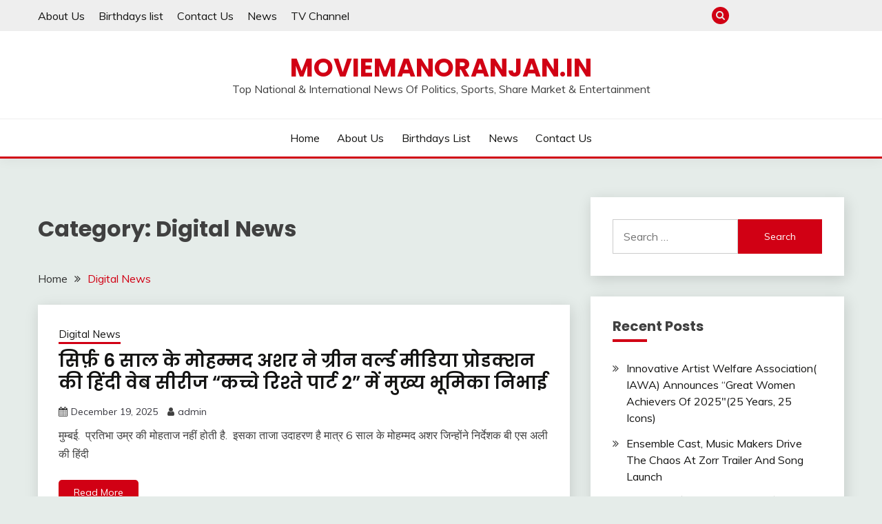

--- FILE ---
content_type: text/html; charset=UTF-8
request_url: http://www.moviemanoranjan.in/category/digital-news/
body_size: 30283
content:
<!doctype html>
<html lang="en-US" prefix="og: http://ogp.me/ns#">
<head>
	<meta charset="UTF-8">
	<meta name="viewport" content="width=device-width, initial-scale=1">
	<link rel="profile" href="https://gmpg.org/xfn/11">

	<title>Digital News &#8211; Moviemanoranjan.in</title>
<meta name='robots' content='max-image-preview:large' />
<link rel='dns-prefetch' href='//fonts.googleapis.com' />
<link rel="alternate" type="application/rss+xml" title="Moviemanoranjan.in &raquo; Feed" href="http://www.moviemanoranjan.in/feed/" />
<link rel="alternate" type="application/rss+xml" title="Moviemanoranjan.in &raquo; Comments Feed" href="http://www.moviemanoranjan.in/comments/feed/" />
<link rel="alternate" type="application/rss+xml" title="Moviemanoranjan.in &raquo; Digital News Category Feed" href="http://www.moviemanoranjan.in/category/digital-news/feed/" />
<style id='wp-img-auto-sizes-contain-inline-css'>
img:is([sizes=auto i],[sizes^="auto," i]){contain-intrinsic-size:3000px 1500px}
/*# sourceURL=wp-img-auto-sizes-contain-inline-css */
</style>
<style id='wp-emoji-styles-inline-css'>

	img.wp-smiley, img.emoji {
		display: inline !important;
		border: none !important;
		box-shadow: none !important;
		height: 1em !important;
		width: 1em !important;
		margin: 0 0.07em !important;
		vertical-align: -0.1em !important;
		background: none !important;
		padding: 0 !important;
	}
/*# sourceURL=wp-emoji-styles-inline-css */
</style>
<style id='wp-block-library-inline-css'>
:root{--wp-block-synced-color:#7a00df;--wp-block-synced-color--rgb:122,0,223;--wp-bound-block-color:var(--wp-block-synced-color);--wp-editor-canvas-background:#ddd;--wp-admin-theme-color:#007cba;--wp-admin-theme-color--rgb:0,124,186;--wp-admin-theme-color-darker-10:#006ba1;--wp-admin-theme-color-darker-10--rgb:0,107,160.5;--wp-admin-theme-color-darker-20:#005a87;--wp-admin-theme-color-darker-20--rgb:0,90,135;--wp-admin-border-width-focus:2px}@media (min-resolution:192dpi){:root{--wp-admin-border-width-focus:1.5px}}.wp-element-button{cursor:pointer}:root .has-very-light-gray-background-color{background-color:#eee}:root .has-very-dark-gray-background-color{background-color:#313131}:root .has-very-light-gray-color{color:#eee}:root .has-very-dark-gray-color{color:#313131}:root .has-vivid-green-cyan-to-vivid-cyan-blue-gradient-background{background:linear-gradient(135deg,#00d084,#0693e3)}:root .has-purple-crush-gradient-background{background:linear-gradient(135deg,#34e2e4,#4721fb 50%,#ab1dfe)}:root .has-hazy-dawn-gradient-background{background:linear-gradient(135deg,#faaca8,#dad0ec)}:root .has-subdued-olive-gradient-background{background:linear-gradient(135deg,#fafae1,#67a671)}:root .has-atomic-cream-gradient-background{background:linear-gradient(135deg,#fdd79a,#004a59)}:root .has-nightshade-gradient-background{background:linear-gradient(135deg,#330968,#31cdcf)}:root .has-midnight-gradient-background{background:linear-gradient(135deg,#020381,#2874fc)}:root{--wp--preset--font-size--normal:16px;--wp--preset--font-size--huge:42px}.has-regular-font-size{font-size:1em}.has-larger-font-size{font-size:2.625em}.has-normal-font-size{font-size:var(--wp--preset--font-size--normal)}.has-huge-font-size{font-size:var(--wp--preset--font-size--huge)}.has-text-align-center{text-align:center}.has-text-align-left{text-align:left}.has-text-align-right{text-align:right}.has-fit-text{white-space:nowrap!important}#end-resizable-editor-section{display:none}.aligncenter{clear:both}.items-justified-left{justify-content:flex-start}.items-justified-center{justify-content:center}.items-justified-right{justify-content:flex-end}.items-justified-space-between{justify-content:space-between}.screen-reader-text{border:0;clip-path:inset(50%);height:1px;margin:-1px;overflow:hidden;padding:0;position:absolute;width:1px;word-wrap:normal!important}.screen-reader-text:focus{background-color:#ddd;clip-path:none;color:#444;display:block;font-size:1em;height:auto;left:5px;line-height:normal;padding:15px 23px 14px;text-decoration:none;top:5px;width:auto;z-index:100000}html :where(.has-border-color){border-style:solid}html :where([style*=border-top-color]){border-top-style:solid}html :where([style*=border-right-color]){border-right-style:solid}html :where([style*=border-bottom-color]){border-bottom-style:solid}html :where([style*=border-left-color]){border-left-style:solid}html :where([style*=border-width]){border-style:solid}html :where([style*=border-top-width]){border-top-style:solid}html :where([style*=border-right-width]){border-right-style:solid}html :where([style*=border-bottom-width]){border-bottom-style:solid}html :where([style*=border-left-width]){border-left-style:solid}html :where(img[class*=wp-image-]){height:auto;max-width:100%}:where(figure){margin:0 0 1em}html :where(.is-position-sticky){--wp-admin--admin-bar--position-offset:var(--wp-admin--admin-bar--height,0px)}@media screen and (max-width:600px){html :where(.is-position-sticky){--wp-admin--admin-bar--position-offset:0px}}

/*# sourceURL=wp-block-library-inline-css */
</style><style id='global-styles-inline-css'>
:root{--wp--preset--aspect-ratio--square: 1;--wp--preset--aspect-ratio--4-3: 4/3;--wp--preset--aspect-ratio--3-4: 3/4;--wp--preset--aspect-ratio--3-2: 3/2;--wp--preset--aspect-ratio--2-3: 2/3;--wp--preset--aspect-ratio--16-9: 16/9;--wp--preset--aspect-ratio--9-16: 9/16;--wp--preset--color--black: #000000;--wp--preset--color--cyan-bluish-gray: #abb8c3;--wp--preset--color--white: #ffffff;--wp--preset--color--pale-pink: #f78da7;--wp--preset--color--vivid-red: #cf2e2e;--wp--preset--color--luminous-vivid-orange: #ff6900;--wp--preset--color--luminous-vivid-amber: #fcb900;--wp--preset--color--light-green-cyan: #7bdcb5;--wp--preset--color--vivid-green-cyan: #00d084;--wp--preset--color--pale-cyan-blue: #8ed1fc;--wp--preset--color--vivid-cyan-blue: #0693e3;--wp--preset--color--vivid-purple: #9b51e0;--wp--preset--gradient--vivid-cyan-blue-to-vivid-purple: linear-gradient(135deg,rgb(6,147,227) 0%,rgb(155,81,224) 100%);--wp--preset--gradient--light-green-cyan-to-vivid-green-cyan: linear-gradient(135deg,rgb(122,220,180) 0%,rgb(0,208,130) 100%);--wp--preset--gradient--luminous-vivid-amber-to-luminous-vivid-orange: linear-gradient(135deg,rgb(252,185,0) 0%,rgb(255,105,0) 100%);--wp--preset--gradient--luminous-vivid-orange-to-vivid-red: linear-gradient(135deg,rgb(255,105,0) 0%,rgb(207,46,46) 100%);--wp--preset--gradient--very-light-gray-to-cyan-bluish-gray: linear-gradient(135deg,rgb(238,238,238) 0%,rgb(169,184,195) 100%);--wp--preset--gradient--cool-to-warm-spectrum: linear-gradient(135deg,rgb(74,234,220) 0%,rgb(151,120,209) 20%,rgb(207,42,186) 40%,rgb(238,44,130) 60%,rgb(251,105,98) 80%,rgb(254,248,76) 100%);--wp--preset--gradient--blush-light-purple: linear-gradient(135deg,rgb(255,206,236) 0%,rgb(152,150,240) 100%);--wp--preset--gradient--blush-bordeaux: linear-gradient(135deg,rgb(254,205,165) 0%,rgb(254,45,45) 50%,rgb(107,0,62) 100%);--wp--preset--gradient--luminous-dusk: linear-gradient(135deg,rgb(255,203,112) 0%,rgb(199,81,192) 50%,rgb(65,88,208) 100%);--wp--preset--gradient--pale-ocean: linear-gradient(135deg,rgb(255,245,203) 0%,rgb(182,227,212) 50%,rgb(51,167,181) 100%);--wp--preset--gradient--electric-grass: linear-gradient(135deg,rgb(202,248,128) 0%,rgb(113,206,126) 100%);--wp--preset--gradient--midnight: linear-gradient(135deg,rgb(2,3,129) 0%,rgb(40,116,252) 100%);--wp--preset--font-size--small: 16px;--wp--preset--font-size--medium: 20px;--wp--preset--font-size--large: 25px;--wp--preset--font-size--x-large: 42px;--wp--preset--font-size--larger: 35px;--wp--preset--spacing--20: 0.44rem;--wp--preset--spacing--30: 0.67rem;--wp--preset--spacing--40: 1rem;--wp--preset--spacing--50: 1.5rem;--wp--preset--spacing--60: 2.25rem;--wp--preset--spacing--70: 3.38rem;--wp--preset--spacing--80: 5.06rem;--wp--preset--shadow--natural: 6px 6px 9px rgba(0, 0, 0, 0.2);--wp--preset--shadow--deep: 12px 12px 50px rgba(0, 0, 0, 0.4);--wp--preset--shadow--sharp: 6px 6px 0px rgba(0, 0, 0, 0.2);--wp--preset--shadow--outlined: 6px 6px 0px -3px rgb(255, 255, 255), 6px 6px rgb(0, 0, 0);--wp--preset--shadow--crisp: 6px 6px 0px rgb(0, 0, 0);}:where(.is-layout-flex){gap: 0.5em;}:where(.is-layout-grid){gap: 0.5em;}body .is-layout-flex{display: flex;}.is-layout-flex{flex-wrap: wrap;align-items: center;}.is-layout-flex > :is(*, div){margin: 0;}body .is-layout-grid{display: grid;}.is-layout-grid > :is(*, div){margin: 0;}:where(.wp-block-columns.is-layout-flex){gap: 2em;}:where(.wp-block-columns.is-layout-grid){gap: 2em;}:where(.wp-block-post-template.is-layout-flex){gap: 1.25em;}:where(.wp-block-post-template.is-layout-grid){gap: 1.25em;}.has-black-color{color: var(--wp--preset--color--black) !important;}.has-cyan-bluish-gray-color{color: var(--wp--preset--color--cyan-bluish-gray) !important;}.has-white-color{color: var(--wp--preset--color--white) !important;}.has-pale-pink-color{color: var(--wp--preset--color--pale-pink) !important;}.has-vivid-red-color{color: var(--wp--preset--color--vivid-red) !important;}.has-luminous-vivid-orange-color{color: var(--wp--preset--color--luminous-vivid-orange) !important;}.has-luminous-vivid-amber-color{color: var(--wp--preset--color--luminous-vivid-amber) !important;}.has-light-green-cyan-color{color: var(--wp--preset--color--light-green-cyan) !important;}.has-vivid-green-cyan-color{color: var(--wp--preset--color--vivid-green-cyan) !important;}.has-pale-cyan-blue-color{color: var(--wp--preset--color--pale-cyan-blue) !important;}.has-vivid-cyan-blue-color{color: var(--wp--preset--color--vivid-cyan-blue) !important;}.has-vivid-purple-color{color: var(--wp--preset--color--vivid-purple) !important;}.has-black-background-color{background-color: var(--wp--preset--color--black) !important;}.has-cyan-bluish-gray-background-color{background-color: var(--wp--preset--color--cyan-bluish-gray) !important;}.has-white-background-color{background-color: var(--wp--preset--color--white) !important;}.has-pale-pink-background-color{background-color: var(--wp--preset--color--pale-pink) !important;}.has-vivid-red-background-color{background-color: var(--wp--preset--color--vivid-red) !important;}.has-luminous-vivid-orange-background-color{background-color: var(--wp--preset--color--luminous-vivid-orange) !important;}.has-luminous-vivid-amber-background-color{background-color: var(--wp--preset--color--luminous-vivid-amber) !important;}.has-light-green-cyan-background-color{background-color: var(--wp--preset--color--light-green-cyan) !important;}.has-vivid-green-cyan-background-color{background-color: var(--wp--preset--color--vivid-green-cyan) !important;}.has-pale-cyan-blue-background-color{background-color: var(--wp--preset--color--pale-cyan-blue) !important;}.has-vivid-cyan-blue-background-color{background-color: var(--wp--preset--color--vivid-cyan-blue) !important;}.has-vivid-purple-background-color{background-color: var(--wp--preset--color--vivid-purple) !important;}.has-black-border-color{border-color: var(--wp--preset--color--black) !important;}.has-cyan-bluish-gray-border-color{border-color: var(--wp--preset--color--cyan-bluish-gray) !important;}.has-white-border-color{border-color: var(--wp--preset--color--white) !important;}.has-pale-pink-border-color{border-color: var(--wp--preset--color--pale-pink) !important;}.has-vivid-red-border-color{border-color: var(--wp--preset--color--vivid-red) !important;}.has-luminous-vivid-orange-border-color{border-color: var(--wp--preset--color--luminous-vivid-orange) !important;}.has-luminous-vivid-amber-border-color{border-color: var(--wp--preset--color--luminous-vivid-amber) !important;}.has-light-green-cyan-border-color{border-color: var(--wp--preset--color--light-green-cyan) !important;}.has-vivid-green-cyan-border-color{border-color: var(--wp--preset--color--vivid-green-cyan) !important;}.has-pale-cyan-blue-border-color{border-color: var(--wp--preset--color--pale-cyan-blue) !important;}.has-vivid-cyan-blue-border-color{border-color: var(--wp--preset--color--vivid-cyan-blue) !important;}.has-vivid-purple-border-color{border-color: var(--wp--preset--color--vivid-purple) !important;}.has-vivid-cyan-blue-to-vivid-purple-gradient-background{background: var(--wp--preset--gradient--vivid-cyan-blue-to-vivid-purple) !important;}.has-light-green-cyan-to-vivid-green-cyan-gradient-background{background: var(--wp--preset--gradient--light-green-cyan-to-vivid-green-cyan) !important;}.has-luminous-vivid-amber-to-luminous-vivid-orange-gradient-background{background: var(--wp--preset--gradient--luminous-vivid-amber-to-luminous-vivid-orange) !important;}.has-luminous-vivid-orange-to-vivid-red-gradient-background{background: var(--wp--preset--gradient--luminous-vivid-orange-to-vivid-red) !important;}.has-very-light-gray-to-cyan-bluish-gray-gradient-background{background: var(--wp--preset--gradient--very-light-gray-to-cyan-bluish-gray) !important;}.has-cool-to-warm-spectrum-gradient-background{background: var(--wp--preset--gradient--cool-to-warm-spectrum) !important;}.has-blush-light-purple-gradient-background{background: var(--wp--preset--gradient--blush-light-purple) !important;}.has-blush-bordeaux-gradient-background{background: var(--wp--preset--gradient--blush-bordeaux) !important;}.has-luminous-dusk-gradient-background{background: var(--wp--preset--gradient--luminous-dusk) !important;}.has-pale-ocean-gradient-background{background: var(--wp--preset--gradient--pale-ocean) !important;}.has-electric-grass-gradient-background{background: var(--wp--preset--gradient--electric-grass) !important;}.has-midnight-gradient-background{background: var(--wp--preset--gradient--midnight) !important;}.has-small-font-size{font-size: var(--wp--preset--font-size--small) !important;}.has-medium-font-size{font-size: var(--wp--preset--font-size--medium) !important;}.has-large-font-size{font-size: var(--wp--preset--font-size--large) !important;}.has-x-large-font-size{font-size: var(--wp--preset--font-size--x-large) !important;}
/*# sourceURL=global-styles-inline-css */
</style>

<style id='classic-theme-styles-inline-css'>
/*! This file is auto-generated */
.wp-block-button__link{color:#fff;background-color:#32373c;border-radius:9999px;box-shadow:none;text-decoration:none;padding:calc(.667em + 2px) calc(1.333em + 2px);font-size:1.125em}.wp-block-file__button{background:#32373c;color:#fff;text-decoration:none}
/*# sourceURL=/wp-includes/css/classic-themes.min.css */
</style>
<link rel='stylesheet' id='Muli:400,300italic,300-css' href='//fonts.googleapis.com/css?family=Muli%3A400%2C300italic%2C300&#038;ver=6.9' media='all' />
<link rel='stylesheet' id='Poppins:400,500,600,700-css' href='//fonts.googleapis.com/css?family=Poppins%3A400%2C500%2C600%2C700&#038;ver=6.9' media='all' />
<link rel='stylesheet' id='font-awesome-css' href='http://www.moviemanoranjan.in/wp-content/themes/fairy/candidthemes/assets/framework/Font-Awesome/css/font-awesome.min.css?ver=1.2.3' media='all' />
<link rel='stylesheet' id='slick-css' href='http://www.moviemanoranjan.in/wp-content/themes/fairy/candidthemes/assets/framework/slick/slick.css?ver=1.2.3' media='all' />
<link rel='stylesheet' id='slick-theme-css' href='http://www.moviemanoranjan.in/wp-content/themes/fairy/candidthemes/assets/framework/slick/slick-theme.css?ver=1.2.3' media='all' />
<link rel='stylesheet' id='fairy-style-css' href='http://www.moviemanoranjan.in/wp-content/themes/fairy/style.css?ver=1.2.3' media='all' />
<style id='fairy-style-inline-css'>
.primary-color, p a, h1 a, h2 a, h3 a, h4 a, h5 a, .author-title a, figure a, table a, span a, strong a, li a, h1 a, .btn-primary-border, .main-navigation #primary-menu > li > a:hover, .widget-area .widget a:hover, .widget-area .widget a:focus, .card-bg-image .card_body a:hover, .main-navigation #primary-menu > li.focus > a, .card-blog-post .category-label-group a:hover, .card_title a:hover, .card-blog-post .entry-meta a:hover, .site-title a:visited, .post-navigation .nav-links > * a:hover, .post-navigation .nav-links > * a:focus, .wp-block-button.is-style-outline .wp-block-button__link, .error-404-title, .ct-dark-mode a:hover, .ct-dark-mode .widget ul li a:hover, .ct-dark-mode .widget-area .widget ul li a:hover, .ct-dark-mode .post-navigation .nav-links > * a, .ct-dark-mode .author-wrapper .author-title a, .ct-dark-mode .wp-calendar-nav a, .site-footer a:hover, .top-header-toggle-btn, .woocommerce ul.products li.product .woocommerce-loop-category__title:hover, .woocommerce ul.products li.product .woocommerce-loop-product__title:hover, .woocommerce ul.products li.product h3:hover, .entry-content dl a, .entry-content table a, .entry-content ul a, .breadcrumb-trail .trial-items a:hover, .breadcrumbs ul a:hover, .breadcrumb-trail .trial-items .trial-end a, .breadcrumbs ul li:last-child a, .comment-list .comment .comment-body a, .comment-list .comment .comment-body .comment-metadata a.comment-edit-link { color: #d10014; }.primary-bg, .btn-primary, .main-navigation ul ul a, #secondary .widget .widget-title:after, .search-form .search-submit, .category-label-group a:after, .posts-navigation .nav-links a, .category-label-group.bg-label a, .wp-block-button__link, .wp-block-button.is-style-outline .wp-block-button__link:hover, button, input[type="button"], input[type="reset"], input[type="submit"], .pagination .page-numbers.current, .pagination .page-numbers:hover, table #today, .tagcloud .tag-cloud-link:hover, .footer-go-to-top, .woocommerce ul.products li.product .button,
.woocommerce #respond input#submit.alt, .woocommerce a.button.alt, .woocommerce button.button.alt, .woocommerce input.button.alt,
.woocommerce #respond input#submit.alt.disabled, .woocommerce #respond input#submit.alt.disabled:hover, .woocommerce #respond input#submit.alt:disabled, .woocommerce #respond input#submit.alt:disabled:hover, .woocommerce #respond input#submit.alt:disabled[disabled], .woocommerce #respond input#submit.alt:disabled[disabled]:hover, .woocommerce a.button.alt.disabled, .woocommerce a.button.alt.disabled:hover, .woocommerce a.button.alt:disabled, .woocommerce a.button.alt:disabled:hover, .woocommerce a.button.alt:disabled[disabled], .woocommerce a.button.alt:disabled[disabled]:hover, .woocommerce button.button.alt.disabled, .woocommerce button.button.alt.disabled:hover, .woocommerce button.button.alt:disabled, .woocommerce button.button.alt:disabled:hover, .woocommerce button.button.alt:disabled[disabled], .woocommerce button.button.alt:disabled[disabled]:hover, .woocommerce input.button.alt.disabled, .woocommerce input.button.alt.disabled:hover, .woocommerce input.button.alt:disabled, .woocommerce input.button.alt:disabled:hover, .woocommerce input.button.alt:disabled[disabled], .woocommerce input.button.alt:disabled[disabled]:hover, .woocommerce .widget_price_filter .ui-slider .ui-slider-range, .woocommerce .widget_price_filter .ui-slider .ui-slider-handle, .fairy-menu-social li a[href*="mailto:"] { background-color: #d10014; }.primary-border, .btn-primary-border, .site-header-v2,.wp-block-button.is-style-outline .wp-block-button__link, .site-header-bottom { border-color: #d10014; }a:focus, button.slick-arrow:focus, input[type=text]:focus, input[type=email]:focus, input[type=password]:focus, input[type=search]:focus, input[type=file]:focus, input[type=number]:focus, input[type=datetime]:focus, input[type=url]:focus, select:focus, textarea:focus { outline-color: #d10014; }.entry-content a { text-decoration-color: #d10014; }.post-thumbnail a:focus img, .card_media a:focus img, article.sticky .card-blog-post { border-color: #d10014; }.site-title, .site-title a, h1.site-title a, p.site-title a,  .site-title a:visited { color: #d10014; }.site-description { color: #404040; }
                    .card-bg-image:after, .card-bg-image.card-promo .card_media a:after{
                    background-image: linear-gradient(45deg, rgba(209, 0, 20, 0.5), rgba(0, 0, 0, 0.5));
                    }
                    
                    .entry-content a{
                   text-decoration: underline;
                    }
                    body, button, input, select, optgroup, textarea { font-family: 'Muli'; }h1, h2, h3, h4, h5, h6, .entry-content h1 { font-family: 'Poppins'; }
/*# sourceURL=fairy-style-inline-css */
</style>
<script src="http://www.moviemanoranjan.in/wp-includes/js/jquery/jquery.min.js?ver=3.7.1" id="jquery-core-js"></script>
<script src="http://www.moviemanoranjan.in/wp-includes/js/jquery/jquery-migrate.min.js?ver=3.4.1" id="jquery-migrate-js"></script>
<link rel="https://api.w.org/" href="http://www.moviemanoranjan.in/wp-json/" /><link rel="alternate" title="JSON" type="application/json" href="http://www.moviemanoranjan.in/wp-json/wp/v2/categories/980" /><link rel="EditURI" type="application/rsd+xml" title="RSD" href="http://www.moviemanoranjan.in/xmlrpc.php?rsd" />
<meta name="generator" content="WordPress 6.9" />
<style>.recentcomments a{display:inline !important;padding:0 !important;margin:0 !important;}</style>
<!-- WordPress Facebook Open Graph protocol plugin (WPFBOGP v2.0.13) http://rynoweb.com/wordpress-plugins/ -->
<meta property="fb:app_id" content="783521215190036"/>
<meta property="og:url" content="http://www.moviemanoranjan.in/category/digital-news/"/>
<meta property="og:title" content="सिर्फ़ 6 साल के मोहम्मद अशर ने ग्रीन वर्ल्ड मीडिया प्रोडक्शन की हिंदी वेब सीरीज &#8220;कच्चे रिश्ते पार्ट 2&#8221; में मुख्य भूमिका निभाई"/>
<meta property="og:site_name" content="Moviemanoranjan.in"/>
<meta property="og:description" content="Top National &amp; International News Of Politics, Sports, Share Market &amp; Entertainment"/>
<meta property="og:type" content="website"/>
<!-- There is not an image here as you haven't set a default image in the plugin settings! -->
<meta property="og:locale" content="en_us"/>
<!-- // end wpfbogp -->
</head><meta name="google-adsense-account" content="ca-pub-1974791600563819">

<body class="archive category category-digital-news category-980 wp-embed-responsive wp-theme-fairy hfeed ct-sticky-sidebar">
<div id="page" class="site">
        <a class="skip-link screen-reader-text" href="#content">Skip to content</a>
                <section class="search-section">
            <div class="container">
                <button class="close-btn"><i class="fa fa-times"></i></button>
                <form role="search" method="get" class="search-form" action="http://www.moviemanoranjan.in/">
				<label>
					<span class="screen-reader-text">Search for:</span>
					<input type="search" class="search-field" placeholder="Search &hellip;" value="" name="s" />
				</label>
				<input type="submit" class="search-submit" value="Search" />
			</form>            </div>
        </section>
                <header id="masthead" class="site-header text-center site-header-v2">
                            <section class="site-header-topbar">
                    <a href="#" class="top-header-toggle-btn">
                        <i class="fa fa-chevron-down" aria-hidden="true"></i>
                    </a>
                    <div class="container">
                        <div class="row">
                            <div class="col col-sm-2-3 col-md-2-3 col-lg-2-4">
                                        <nav class="site-header-top-nav">
            <ul class="site-header-top-menu"><li class="page_item page-item-998"><a href="http://www.moviemanoranjan.in/sample-page-2-2/">About Us</a></li>
<li class="page_item page-item-1879"><a href="http://www.moviemanoranjan.in/birthday/">Birthdays list</a></li>
<li class="page_item page-item-297"><a href="http://www.moviemanoranjan.in/contact-us/">Contact Us</a></li>
<li class="page_item page-item-1354"><a href="http://www.moviemanoranjan.in/entertainment-news/">News</a></li>
<li class="page_item page-item-1351"><a href="http://www.moviemanoranjan.in/tv-channel/">TV Channel</a></li>
</ul>
        </nav>
                                    </div>
                            <div class="col col-sm-1-3 col-md-1-3 col-lg-1-4">
                                <div class="fairy-menu-social topbar-flex-grid">
                                            <button class="search-toggle"><i class="fa fa-search"></i></button>
        <ul id="menu-mymenu" class="social-menu"><li id="menu-item-44547" class="menu-item menu-item-type-custom menu-item-object-custom menu-item-home menu-item-44547"><a href="http://www.moviemanoranjan.in/">Home</a></li>
<li id="menu-item-44548" class="menu-item menu-item-type-post_type menu-item-object-page menu-item-44548"><a href="http://www.moviemanoranjan.in/sample-page-2-2/">About Us</a></li>
<li id="menu-item-44549" class="menu-item menu-item-type-post_type menu-item-object-page menu-item-44549"><a href="http://www.moviemanoranjan.in/birthday/">Birthdays list</a></li>
<li id="menu-item-44551" class="menu-item menu-item-type-post_type menu-item-object-page menu-item-44551"><a href="http://www.moviemanoranjan.in/entertainment-news/">News</a></li>
<li id="menu-item-44550" class="menu-item menu-item-type-post_type menu-item-object-page menu-item-44550"><a href="http://www.moviemanoranjan.in/contact-us/">Contact Us</a></li>
</ul>                                </div>
                            </div>
                        </div>
                    </div>
                </section>
                
        <section id="site-navigation" class="site-header-top header-main-bar" >
            <div class="container">
                <div class="row">
                    <div class="col-1-1">
                                <div class="site-branding">
                            <p class="site-title"><a href="http://www.moviemanoranjan.in/"
                                         rel="home">Moviemanoranjan.in</a></p>
                            <p class="site-description">Top National &amp; International News Of Politics, Sports, Share Market &amp; Entertainment</p>
                    </div><!-- .site-branding -->

        <button id="menu-toggle-button" class="menu-toggle" aria-controls="primary-menu" aria-expanded="false">
            <span class="line"></span>
            <span class="line"></span>
            <span class="line"></span>
        </button>
                            </div>

                </div>
            </div>
        </section>

        <section class="site-header-bottom">
            <div class="container">
                        <nav class="main-navigation">
            <ul id="primary-menu" class="nav navbar-nav nav-menu justify-content-center">
                <li class="menu-item menu-item-type-custom menu-item-object-custom menu-item-home menu-item-44547"><a href="http://www.moviemanoranjan.in/">Home</a></li>
<li class="menu-item menu-item-type-post_type menu-item-object-page menu-item-44548"><a href="http://www.moviemanoranjan.in/sample-page-2-2/">About Us</a></li>
<li class="menu-item menu-item-type-post_type menu-item-object-page menu-item-44549"><a href="http://www.moviemanoranjan.in/birthday/">Birthdays list</a></li>
<li class="menu-item menu-item-type-post_type menu-item-object-page menu-item-44551"><a href="http://www.moviemanoranjan.in/entertainment-news/">News</a></li>
<li class="menu-item menu-item-type-post_type menu-item-object-page menu-item-44550"><a href="http://www.moviemanoranjan.in/contact-us/">Contact Us</a></li>
                <button class="close_nav"><i class="fa fa-times"></i></button>
            </ul>
        </nav><!-- #site-navigation -->
        
            </div>
        </section>
                </header><!-- #masthead -->
        <div id="content" class="site-content">
    <main class="site-main">
        <section class="blog-list-section archive-list-section sec-spacing">
            <div class="container">
                                <div class="row ">
                    <div id="primary" class="col-1-1 col-md-2-3">
                        <div class="page-header">
                            <h1 class="page-title">Category: <span>Digital News</span></h1>                        </div><!-- .page-header -->
                                        <div class="fairy-breadcrumb-wrapper">
                    <div class='breadcrumbs init-animate clearfix'><div id='fairy-breadcrumbs' class='clearfix'><div role="navigation" aria-label="Breadcrumbs" class="breadcrumb-trail breadcrumbs" itemprop="breadcrumb"><ul class="trail-items" itemscope itemtype="http://schema.org/BreadcrumbList"><meta name="numberOfItems" content="2" /><meta name="itemListOrder" content="Ascending" /><li itemprop="itemListElement" itemscope itemtype="http://schema.org/ListItem" class="trail-item trail-begin"><a href="http://www.moviemanoranjan.in/" rel="home" itemprop="item"><span itemprop="name">Home</span></a><meta itemprop="position" content="1" /></li><li itemprop="itemListElement" itemscope itemtype="http://schema.org/ListItem" class="trail-item trail-end"><a href="http://www.moviemanoranjan.in/category/digital-news/" itemprop="item"><span itemprop="name">Digital News</span></a><meta itemprop="position" content="2" /></li></ul></div></div></div>                </div>
                                                                <div class="fairy-content-area ">


                            
<article id="post-87718" class="post-87718 post type-post status-publish format-standard hentry category-digital-news">
    <!-- 
        for full single column card layout add [.card-full-width] class 
        for reverse align for figure and card_body add [.reverse-row] class in .card-blog-post
    -->
        <div class="card card-blog-post ">
                <div class="card_body">
            <!-- To have a background category link add [.bg-label] in category-label-group class -->
            <div>
            <div class="category-label-group"><span class="cat-links"><a class="ct-cat-item-980" href="http://www.moviemanoranjan.in/category/digital-news/"  rel="category tag">Digital News</a> </span></div><h2 class="card_title"><a href="http://www.moviemanoranjan.in/2025/12/19/only-6-years-old-mohammad-ashar-played-the-lead-role-in-green-world-media-productions-hindi-web-series-kachche-rishtey-part-2/" rel="bookmark">सिर्फ़ 6 साल के मोहम्मद अशर ने ग्रीन वर्ल्ड मीडिया प्रोडक्शन की हिंदी वेब सीरीज &#8220;कच्चे रिश्ते पार्ट 2&#8221; में मुख्य भूमिका निभाई</a></h2>                            <div class="entry-meta">
                    <span class="posted-on"><i class="fa fa-calendar"></i><a href="http://www.moviemanoranjan.in/2025/12/19/only-6-years-old-mohammad-ashar-played-the-lead-role-in-green-world-media-productions-hindi-web-series-kachche-rishtey-part-2/" rel="bookmark"><time class="entry-date published updated" datetime="2025-12-19T12:06:31+00:00">December 19, 2025</time></a></span><span class="byline"> <span class="author vcard"><i class="fa fa-user"></i><a class="url fn n" href="http://www.moviemanoranjan.in/author/admin/">admin</a></span></span>                </div><!-- .entry-meta -->
                        </div>
            <div>
            <div class="entry-content">
                <p>मुम्बई.  प्रतिभा उम्र की मोहताज नहीं होती है.  इसका ताजा उदाहरण है मात्र 6 साल के मोहम्मद अशर जिन्होंने निर्देशक बी एस अली की हिंदी</p>
<div class="mads-block"></div>            </div>
                            <a href="http://www.moviemanoranjan.in/2025/12/19/only-6-years-old-mohammad-ashar-played-the-lead-role-in-green-world-media-productions-hindi-web-series-kachche-rishtey-part-2/" class="btn btn-primary">
                    Read More                </a>
                            </div>


        </div>
    </div>


    <!--<footer class="entry-footer">
			</footer>--><!-- .entry-footer -->
</article><!-- #post-87718 -->

<article id="post-87706" class="post-87706 post type-post status-publish format-standard hentry category-digital-news">
    <!-- 
        for full single column card layout add [.card-full-width] class 
        for reverse align for figure and card_body add [.reverse-row] class in .card-blog-post
    -->
        <div class="card card-blog-post ">
                <div class="card_body">
            <!-- To have a background category link add [.bg-label] in category-label-group class -->
            <div>
            <div class="category-label-group"><span class="cat-links"><a class="ct-cat-item-980" href="http://www.moviemanoranjan.in/category/digital-news/"  rel="category tag">Digital News</a> </span></div><h2 class="card_title"><a href="http://www.moviemanoranjan.in/2025/12/19/riddhi-mangesh-patil-just-11-years-old-acted-in-green-world-media-productions/" rel="bookmark">सिर्फ़ 11 साल की रिद्धि मंगेश पाटिल ने ग्रीन वर्ल्ड मीडिया प्रोडक्शन की हिंदी वेब सीरीज &#8220;कच्चे रिश्ते पार्ट 2&#8221; में रमेश गोयल के साथ किया अभिनय</a></h2>                            <div class="entry-meta">
                    <span class="posted-on"><i class="fa fa-calendar"></i><a href="http://www.moviemanoranjan.in/2025/12/19/riddhi-mangesh-patil-just-11-years-old-acted-in-green-world-media-productions/" rel="bookmark"><time class="entry-date published updated" datetime="2025-12-19T11:59:35+00:00">December 19, 2025</time></a></span><span class="byline"> <span class="author vcard"><i class="fa fa-user"></i><a class="url fn n" href="http://www.moviemanoranjan.in/author/admin/">admin</a></span></span>                </div><!-- .entry-meta -->
                        </div>
            <div>
            <div class="entry-content">
                <p>मुम्बई.  सिर्फ 11 साल की रिद्धि मंगेश पाटिल ने अपने अभिनय से सबको  आश्चर्यजनक कर दिया है. उनकी प्रतिभा उम्र की मोहताज नहीं है.  रिद्धि</p>
            </div>
                            <a href="http://www.moviemanoranjan.in/2025/12/19/riddhi-mangesh-patil-just-11-years-old-acted-in-green-world-media-productions/" class="btn btn-primary">
                    Read More                </a>
                            </div>


        </div>
    </div>


    <!--<footer class="entry-footer">
			</footer>--><!-- .entry-footer -->
</article><!-- #post-87706 -->

<article id="post-87701" class="post-87701 post type-post status-publish format-standard hentry category-digital-news tag-film-maker-deepak-saraswat-deepak-saraswat-social-worker tag-deepak-saraswat">
    <!-- 
        for full single column card layout add [.card-full-width] class 
        for reverse align for figure and card_body add [.reverse-row] class in .card-blog-post
    -->
        <div class="card card-blog-post ">
                <div class="card_body">
            <!-- To have a background category link add [.bg-label] in category-label-group class -->
            <div>
            <div class="category-label-group"><span class="cat-links"><a class="ct-cat-item-980" href="http://www.moviemanoranjan.in/category/digital-news/"  rel="category tag">Digital News</a> </span></div><h2 class="card_title"><a href="http://www.moviemanoranjan.in/2025/12/19/deepak-saraswat-an-example-of-social-service-he-is-improving-the-fortunes-of-the-needy-along-with-films/" rel="bookmark">दीपक सारस्वत: समाज सेवा की मिसाल, फिल्मों के साथ-साथ संवार रहे हैं जरूरतमंदों की तकदीर</a></h2>                            <div class="entry-meta">
                    <span class="posted-on"><i class="fa fa-calendar"></i><a href="http://www.moviemanoranjan.in/2025/12/19/deepak-saraswat-an-example-of-social-service-he-is-improving-the-fortunes-of-the-needy-along-with-films/" rel="bookmark"><time class="entry-date published updated" datetime="2025-12-19T10:44:54+00:00">December 19, 2025</time></a></span><span class="byline"> <span class="author vcard"><i class="fa fa-user"></i><a class="url fn n" href="http://www.moviemanoranjan.in/author/admin/">admin</a></span></span>                </div><!-- .entry-meta -->
                        </div>
            <div>
            <div class="entry-content">
                <p>मनोरंजन जगत की चकाचौंध से दूर, फिल्म निर्माता और समाजसेवी दीपक सारस्वत ने समाज सेवा के क्षेत्र में एक ऐसी लकीर खींच दी है, जो</p>
            </div>
                            <a href="http://www.moviemanoranjan.in/2025/12/19/deepak-saraswat-an-example-of-social-service-he-is-improving-the-fortunes-of-the-needy-along-with-films/" class="btn btn-primary">
                    Read More                </a>
                            </div>


        </div>
    </div>


    <!--<footer class="entry-footer">
			</footer>--><!-- .entry-footer -->
</article><!-- #post-87701 -->

<article id="post-87696" class="post-87696 post type-post status-publish format-standard hentry category-digital-news">
    <!-- 
        for full single column card layout add [.card-full-width] class 
        for reverse align for figure and card_body add [.reverse-row] class in .card-blog-post
    -->
        <div class="card card-blog-post ">
                <div class="card_body">
            <!-- To have a background category link add [.bg-label] in category-label-group class -->
            <div>
            <div class="category-label-group"><span class="cat-links"><a class="ct-cat-item-980" href="http://www.moviemanoranjan.in/category/digital-news/"  rel="category tag">Digital News</a> </span></div><h2 class="card_title"><a href="http://www.moviemanoranjan.in/2025/12/19/producer-vikas-sharmas-dream-comes-true-apna-amitabh-has-taken-over-the-multiplexes/" rel="bookmark">कटनी के निर्माता विकास शर्मा का पूरा हुआ ख्वाब मल्टीप्लेक्स में छा गया है &#8220;अपना अमिताभ&#8221;</a></h2>                            <div class="entry-meta">
                    <span class="posted-on"><i class="fa fa-calendar"></i><a href="http://www.moviemanoranjan.in/2025/12/19/producer-vikas-sharmas-dream-comes-true-apna-amitabh-has-taken-over-the-multiplexes/" rel="bookmark"><time class="entry-date published updated" datetime="2025-12-19T10:36:43+00:00">December 19, 2025</time></a></span><span class="byline"> <span class="author vcard"><i class="fa fa-user"></i><a class="url fn n" href="http://www.moviemanoranjan.in/author/admin/">admin</a></span></span>                </div><!-- .entry-meta -->
                        </div>
            <div>
            <div class="entry-content">
                <p>कटनी (मध्यप्रदेश) के विकास शर्मा की बहुप्रतीक्षित इच्छा पूर्ण हो गई है। अपने गृह नगर से मायानगरी मुंबई तक आने का उनका सफर सफल रहा</p>
            </div>
                            <a href="http://www.moviemanoranjan.in/2025/12/19/producer-vikas-sharmas-dream-comes-true-apna-amitabh-has-taken-over-the-multiplexes/" class="btn btn-primary">
                    Read More                </a>
                            </div>


        </div>
    </div>


    <!--<footer class="entry-footer">
			</footer>--><!-- .entry-footer -->
</article><!-- #post-87696 -->

<article id="post-87684" class="post-87684 post type-post status-publish format-standard hentry category-digital-news">
    <!-- 
        for full single column card layout add [.card-full-width] class 
        for reverse align for figure and card_body add [.reverse-row] class in .card-blog-post
    -->
        <div class="card card-blog-post ">
                <div class="card_body">
            <!-- To have a background category link add [.bg-label] in category-label-group class -->
            <div>
            <div class="category-label-group"><span class="cat-links"><a class="ct-cat-item-980" href="http://www.moviemanoranjan.in/category/digital-news/"  rel="category tag">Digital News</a> </span></div><h2 class="card_title"><a href="http://www.moviemanoranjan.in/2025/12/19/anand-pandey-industrialist-philanthropist-creates-history-an-inspiring-journey-from-zero-to-zenith/" rel="bookmark">Anand Pandey Industrialist–Philanthropist Creates History An Inspiring Journey From Zero To Zenith</a></h2>                            <div class="entry-meta">
                    <span class="posted-on"><i class="fa fa-calendar"></i><a href="http://www.moviemanoranjan.in/2025/12/19/anand-pandey-industrialist-philanthropist-creates-history-an-inspiring-journey-from-zero-to-zenith/" rel="bookmark"><time class="entry-date published updated" datetime="2025-12-19T10:25:40+00:00">December 19, 2025</time></a></span><span class="byline"> <span class="author vcard"><i class="fa fa-user"></i><a class="url fn n" href="http://www.moviemanoranjan.in/author/admin/">admin</a></span></span>                </div><!-- .entry-meta -->
                        </div>
            <div>
            <div class="entry-content">
                <p>From Kunda–Pratapgarh to Mumbai — a journey that inspires the nation Pratapgarh / Mumbai. : Industrialist and philanthropist Anand Pandey, born in Paranoopur village of</p>
            </div>
                            <a href="http://www.moviemanoranjan.in/2025/12/19/anand-pandey-industrialist-philanthropist-creates-history-an-inspiring-journey-from-zero-to-zenith/" class="btn btn-primary">
                    Read More                </a>
                            </div>


        </div>
    </div>


    <!--<footer class="entry-footer">
			</footer>--><!-- .entry-footer -->
</article><!-- #post-87684 -->

<article id="post-87245" class="post-87245 post type-post status-publish format-standard hentry category-digital-news">
    <!-- 
        for full single column card layout add [.card-full-width] class 
        for reverse align for figure and card_body add [.reverse-row] class in .card-blog-post
    -->
        <div class="card card-blog-post ">
                <div class="card_body">
            <!-- To have a background category link add [.bg-label] in category-label-group class -->
            <div>
            <div class="category-label-group"><span class="cat-links"><a class="ct-cat-item-980" href="http://www.moviemanoranjan.in/category/digital-news/"  rel="category tag">Digital News</a> </span></div><h2 class="card_title"><a href="http://www.moviemanoranjan.in/2025/11/11/join-in-paying-homage-at-the-memorial-ceremony-of-late-mother-of-sanghmitra-gaikwad/" rel="bookmark">Join In Paying Homage At The Memorial Ceremony Of Late Mother Of Sanghmitra Gaikwad</a></h2>                            <div class="entry-meta">
                    <span class="posted-on"><i class="fa fa-calendar"></i><a href="http://www.moviemanoranjan.in/2025/11/11/join-in-paying-homage-at-the-memorial-ceremony-of-late-mother-of-sanghmitra-gaikwad/" rel="bookmark"><time class="entry-date published updated" datetime="2025-11-11T09:50:36+00:00">November 11, 2025</time></a></span><span class="byline"> <span class="author vcard"><i class="fa fa-user"></i><a class="url fn n" href="http://www.moviemanoranjan.in/author/admin/">admin</a></span></span>                </div><!-- .entry-meta -->
                        </div>
            <div>
            <div class="entry-content">
                <p>Mumbai / Pune: The revered mother of Sangmitra Gaikwad, State Secretary of RPI (Athawale Group), Maharashtra, passed away on 4th November at Wakad, Pune, leaving</p>
            </div>
                            <a href="http://www.moviemanoranjan.in/2025/11/11/join-in-paying-homage-at-the-memorial-ceremony-of-late-mother-of-sanghmitra-gaikwad/" class="btn btn-primary">
                    Read More                </a>
                            </div>


        </div>
    </div>


    <!--<footer class="entry-footer">
			</footer>--><!-- .entry-footer -->
</article><!-- #post-87245 -->

<article id="post-87242" class="post-87242 post type-post status-publish format-standard hentry category-digital-news">
    <!-- 
        for full single column card layout add [.card-full-width] class 
        for reverse align for figure and card_body add [.reverse-row] class in .card-blog-post
    -->
        <div class="card card-blog-post ">
                <div class="card_body">
            <!-- To have a background category link add [.bg-label] in category-label-group class -->
            <div>
            <div class="category-label-group"><span class="cat-links"><a class="ct-cat-item-980" href="http://www.moviemanoranjan.in/category/digital-news/"  rel="category tag">Digital News</a> </span></div><h2 class="card_title"><a href="http://www.moviemanoranjan.in/2025/11/11/governor-of-chhattisgarh-h-e-ramen-deka-plants-sapling-at-aaft-university-during-convocation-2025/" rel="bookmark">Governor Of Chhattisgarh H.E. Ramen Deka Plants Sapling At AAFT University During Convocation 2025</a></h2>                            <div class="entry-meta">
                    <span class="posted-on"><i class="fa fa-calendar"></i><a href="http://www.moviemanoranjan.in/2025/11/11/governor-of-chhattisgarh-h-e-ramen-deka-plants-sapling-at-aaft-university-during-convocation-2025/" rel="bookmark"><time class="entry-date published updated" datetime="2025-11-11T09:42:52+00:00">November 11, 2025</time></a></span><span class="byline"> <span class="author vcard"><i class="fa fa-user"></i><a class="url fn n" href="http://www.moviemanoranjan.in/author/admin/">admin</a></span></span>                </div><!-- .entry-meta -->
                        </div>
            <div>
            <div class="entry-content">
                <p>Raipur, Chhattisgarh — November 2025: The Convocation 2025 of AAFT University of Media and Arts, Raipur, became a memorable and historic occasion with the distinguished</p>
            </div>
                            <a href="http://www.moviemanoranjan.in/2025/11/11/governor-of-chhattisgarh-h-e-ramen-deka-plants-sapling-at-aaft-university-during-convocation-2025/" class="btn btn-primary">
                    Read More                </a>
                            </div>


        </div>
    </div>


    <!--<footer class="entry-footer">
			</footer>--><!-- .entry-footer -->
</article><!-- #post-87242 -->

<article id="post-81154" class="post-81154 post type-post status-publish format-standard hentry category-digital-news">
    <!-- 
        for full single column card layout add [.card-full-width] class 
        for reverse align for figure and card_body add [.reverse-row] class in .card-blog-post
    -->
        <div class="card card-blog-post ">
                <div class="card_body">
            <!-- To have a background category link add [.bg-label] in category-label-group class -->
            <div>
            <div class="category-label-group"><span class="cat-links"><a class="ct-cat-item-980" href="http://www.moviemanoranjan.in/category/digital-news/"  rel="category tag">Digital News</a> </span></div><h2 class="card_title"><a href="http://www.moviemanoranjan.in/2025/05/07/pan-india-aspirations-soar-as-naga-chaitanya-embarks-on-fantasy-epic-nc24/" rel="bookmark">Pan-India Aspirations Soar As Naga Chaitanya Embarks On Fantasy Epic #NC24</a></h2>                            <div class="entry-meta">
                    <span class="posted-on"><i class="fa fa-calendar"></i><a href="http://www.moviemanoranjan.in/2025/05/07/pan-india-aspirations-soar-as-naga-chaitanya-embarks-on-fantasy-epic-nc24/" rel="bookmark"><time class="entry-date published updated" datetime="2025-05-07T11:29:53+00:00">May 7, 2025</time></a></span><span class="byline"> <span class="author vcard"><i class="fa fa-user"></i><a class="url fn n" href="http://www.moviemanoranjan.in/author/admin/">admin</a></span></span>                </div><!-- .entry-meta -->
                        </div>
            <div>
            <div class="entry-content">
                <p>Riding high on the success of his ₹100 crore grosser, &#8220;Thandel,&#8221; Naga Chaitanya is now poised to capture a pan-India audience with his upcoming film,</p>
            </div>
                            <a href="http://www.moviemanoranjan.in/2025/05/07/pan-india-aspirations-soar-as-naga-chaitanya-embarks-on-fantasy-epic-nc24/" class="btn btn-primary">
                    Read More                </a>
                            </div>


        </div>
    </div>


    <!--<footer class="entry-footer">
			</footer>--><!-- .entry-footer -->
</article><!-- #post-81154 -->

<article id="post-81153" class="post-81153 post type-post status-publish format-standard hentry category-digital-news">
    <!-- 
        for full single column card layout add [.card-full-width] class 
        for reverse align for figure and card_body add [.reverse-row] class in .card-blog-post
    -->
        <div class="card card-blog-post ">
                <div class="card_body">
            <!-- To have a background category link add [.bg-label] in category-label-group class -->
            <div>
            <div class="category-label-group"><span class="cat-links"><a class="ct-cat-item-980" href="http://www.moviemanoranjan.in/category/digital-news/"  rel="category tag">Digital News</a> </span></div><h2 class="card_title"><a href="http://www.moviemanoranjan.in/2025/05/07/actress-sobhita-dhulipalia-in-loose-clothes-paps-asked-if-she-is-preparing-for-a-baby-or-is-this-sobhitas-style-close-sources-gave-this-clarification/" rel="bookmark">एक्ट्रेस शोभिता धूलिपालिया को ढीले कपड़ो में देख पैप्स ने कहा कि क्या बच्चे की तैयारी हैं ! या शोभिता का ये स्टाइल हैं ! करीबी सूत्रों ने दी ये सफाई !</a></h2>                            <div class="entry-meta">
                    <span class="posted-on"><i class="fa fa-calendar"></i><a href="http://www.moviemanoranjan.in/2025/05/07/actress-sobhita-dhulipalia-in-loose-clothes-paps-asked-if-she-is-preparing-for-a-baby-or-is-this-sobhitas-style-close-sources-gave-this-clarification/" rel="bookmark"><time class="entry-date published updated" datetime="2025-05-07T11:24:53+00:00">May 7, 2025</time></a></span><span class="byline"> <span class="author vcard"><i class="fa fa-user"></i><a class="url fn n" href="http://www.moviemanoranjan.in/author/admin/">admin</a></span></span>                </div><!-- .entry-meta -->
                        </div>
            <div>
            <div class="entry-content">
                <p>एक्ट्रेस शोभिता धूलिपालिया ने ढीले कपडे क्या पहनें , चर्चा होने लगी कि क्या कोई नया मेहमान तो नही आनेवाला । https://www.instagram.com/p/DHi2sQvq-HO/ एक्ट्रेस की सुपर</p>
            </div>
                            <a href="http://www.moviemanoranjan.in/2025/05/07/actress-sobhita-dhulipalia-in-loose-clothes-paps-asked-if-she-is-preparing-for-a-baby-or-is-this-sobhitas-style-close-sources-gave-this-clarification/" class="btn btn-primary">
                    Read More                </a>
                            </div>


        </div>
    </div>


    <!--<footer class="entry-footer">
			</footer>--><!-- .entry-footer -->
</article><!-- #post-81153 -->

<article id="post-81152" class="post-81152 post type-post status-publish format-standard hentry category-digital-news">
    <!-- 
        for full single column card layout add [.card-full-width] class 
        for reverse align for figure and card_body add [.reverse-row] class in .card-blog-post
    -->
        <div class="card card-blog-post ">
                <div class="card_body">
            <!-- To have a background category link add [.bg-label] in category-label-group class -->
            <div>
            <div class="category-label-group"><span class="cat-links"><a class="ct-cat-item-980" href="http://www.moviemanoranjan.in/category/digital-news/"  rel="category tag">Digital News</a> </span></div><h2 class="card_title"><a href="http://www.moviemanoranjan.in/2025/05/07/south-superstar-naga-chaitanyas-fantasy-epic-nc24s-first-poster-released-naga-said-this-about-the-film-it-will-be-a-unique-combination-of-satyug-and-kalyug/" rel="bookmark">1st Look Revealed ! साउथ सुपरस्टार नागा चैतन्य की काल्पनिक महाकाव्य #NC24 का पहला पोस्टर हुआ जारी! फ़िल्म को लेकर नागा ने कही ये बात ! सतयुग और कलयुग का होगा अनोखा मेल !</a></h2>                            <div class="entry-meta">
                    <span class="posted-on"><i class="fa fa-calendar"></i><a href="http://www.moviemanoranjan.in/2025/05/07/south-superstar-naga-chaitanyas-fantasy-epic-nc24s-first-poster-released-naga-said-this-about-the-film-it-will-be-a-unique-combination-of-satyug-and-kalyug/" rel="bookmark"><time class="entry-date published updated" datetime="2025-05-07T11:10:05+00:00">May 7, 2025</time></a></span><span class="byline"> <span class="author vcard"><i class="fa fa-user"></i><a class="url fn n" href="http://www.moviemanoranjan.in/author/admin/">admin</a></span></span>                </div><!-- .entry-meta -->
                        </div>
            <div>
            <div class="entry-content">
                <p>अपनी ₹100 करोड़ की कमाई वाली फिल्म &#8220;थंडेल&#8221; की सफलता से उत्साहित नागा चैतन्य अब अपनी आगामी फिल्म #NC24 के साथ अपने फैंस और भारतीय</p>
            </div>
                            <a href="http://www.moviemanoranjan.in/2025/05/07/south-superstar-naga-chaitanyas-fantasy-epic-nc24s-first-poster-released-naga-said-this-about-the-film-it-will-be-a-unique-combination-of-satyug-and-kalyug/" class="btn btn-primary">
                    Read More                </a>
                            </div>


        </div>
    </div>


    <!--<footer class="entry-footer">
			</footer>--><!-- .entry-footer -->
</article><!-- #post-81152 -->

<article id="post-81151" class="post-81151 post type-post status-publish format-standard hentry category-digital-news">
    <!-- 
        for full single column card layout add [.card-full-width] class 
        for reverse align for figure and card_body add [.reverse-row] class in .card-blog-post
    -->
        <div class="card card-blog-post ">
                <div class="card_body">
            <!-- To have a background category link add [.bg-label] in category-label-group class -->
            <div>
            <div class="category-label-group"><span class="cat-links"><a class="ct-cat-item-980" href="http://www.moviemanoranjan.in/category/digital-news/"  rel="category tag">Digital News</a> </span></div><h2 class="card_title"><a href="http://www.moviemanoranjan.in/2025/05/07/superstar-junior-ntr-liked-this-special-thing-of-naga-chaitanya-he-praised-naga-chaitanya-a-lot-in-japan/" rel="bookmark">सुपर स्टार जूनियर NTR को भा गयी नागा चैतन्य की ये खास चीज ! जापान में किया नागा चैतन्य की जमकर तारीफ !</a></h2>                            <div class="entry-meta">
                    <span class="posted-on"><i class="fa fa-calendar"></i><a href="http://www.moviemanoranjan.in/2025/05/07/superstar-junior-ntr-liked-this-special-thing-of-naga-chaitanya-he-praised-naga-chaitanya-a-lot-in-japan/" rel="bookmark"><time class="entry-date published updated" datetime="2025-05-07T10:57:45+00:00">May 7, 2025</time></a></span><span class="byline"> <span class="author vcard"><i class="fa fa-user"></i><a class="url fn n" href="http://www.moviemanoranjan.in/author/admin/">admin</a></span></span>                </div><!-- .entry-meta -->
                        </div>
            <div>
            <div class="entry-content">
                <p>टॉलीवुड और अब वर्ल्ड फेमस अभिनेता जूनियर NTR ,हैंडसम हंक सुपर स्टार एक्टर नागा चैतन्य के एक चीज के दीवाने हो गए हैं। नागा के</p>
            </div>
                            <a href="http://www.moviemanoranjan.in/2025/05/07/superstar-junior-ntr-liked-this-special-thing-of-naga-chaitanya-he-praised-naga-chaitanya-a-lot-in-japan/" class="btn btn-primary">
                    Read More                </a>
                            </div>


        </div>
    </div>


    <!--<footer class="entry-footer">
			</footer>--><!-- .entry-footer -->
</article><!-- #post-81151 -->

<article id="post-80863" class="post-80863 post type-post status-publish format-standard hentry category-digital-news">
    <!-- 
        for full single column card layout add [.card-full-width] class 
        for reverse align for figure and card_body add [.reverse-row] class in .card-blog-post
    -->
        <div class="card card-blog-post ">
                <div class="card_body">
            <!-- To have a background category link add [.bg-label] in category-label-group class -->
            <div>
            <div class="category-label-group"><span class="cat-links"><a class="ct-cat-item-980" href="http://www.moviemanoranjan.in/category/digital-news/"  rel="category tag">Digital News</a> </span></div><h2 class="card_title"><a href="http://www.moviemanoranjan.in/2025/04/13/jayeta-gargari-apart-from-model-fashion-influencer-is-a-hardworking-professional-unrelated-to-fashion-or-media/" rel="bookmark">Jayeta Gargari Apart From Model &#038; Fashion  Influencer Is A Hardworking Professional Unrelated To Fashion Or Media</a></h2>                            <div class="entry-meta">
                    <span class="posted-on"><i class="fa fa-calendar"></i><a href="http://www.moviemanoranjan.in/2025/04/13/jayeta-gargari-apart-from-model-fashion-influencer-is-a-hardworking-professional-unrelated-to-fashion-or-media/" rel="bookmark"><time class="entry-date published updated" datetime="2025-04-13T08:51:02+00:00">April 13, 2025</time></a></span><span class="byline"> <span class="author vcard"><i class="fa fa-user"></i><a class="url fn n" href="http://www.moviemanoranjan.in/author/admin/">admin</a></span></span>                </div><!-- .entry-meta -->
                        </div>
            <div>
            <div class="entry-content">
                <p>Jayeta Gargari grew up in a traditional family with a strong emphasis on education and stability. She pursued a degree in a field unrelated to</p>
            </div>
                            <a href="http://www.moviemanoranjan.in/2025/04/13/jayeta-gargari-apart-from-model-fashion-influencer-is-a-hardworking-professional-unrelated-to-fashion-or-media/" class="btn btn-primary">
                    Read More                </a>
                            </div>


        </div>
    </div>


    <!--<footer class="entry-footer">
			</footer>--><!-- .entry-footer -->
</article><!-- #post-80863 -->

<article id="post-80862" class="post-80862 post type-post status-publish format-standard hentry category-digital-news">
    <!-- 
        for full single column card layout add [.card-full-width] class 
        for reverse align for figure and card_body add [.reverse-row] class in .card-blog-post
    -->
        <div class="card card-blog-post ">
                <div class="card_body">
            <!-- To have a background category link add [.bg-label] in category-label-group class -->
            <div>
            <div class="category-label-group"><span class="cat-links"><a class="ct-cat-item-980" href="http://www.moviemanoranjan.in/category/digital-news/"  rel="category tag">Digital News</a> </span></div><h2 class="card_title"><a href="http://www.moviemanoranjan.in/2025/04/13/sangeeta-tiwari-trust-organised-musical-ramayan-drama-manchan/" rel="bookmark">संगीता तिवारी ट्रस्ट द्वारा संगीतमय रामायण नाटक का सफल मंचन</a></h2>                            <div class="entry-meta">
                    <span class="posted-on"><i class="fa fa-calendar"></i><a href="http://www.moviemanoranjan.in/2025/04/13/sangeeta-tiwari-trust-organised-musical-ramayan-drama-manchan/" rel="bookmark"><time class="entry-date published updated" datetime="2025-04-13T08:35:50+00:00">April 13, 2025</time></a></span><span class="byline"> <span class="author vcard"><i class="fa fa-user"></i><a class="url fn n" href="http://www.moviemanoranjan.in/author/admin/">admin</a></span></span>                </div><!-- .entry-meta -->
                        </div>
            <div>
            <div class="entry-content">
                <p>बॉलीवुड अभिनेत्री व समाजसेवी संगीता तिवारी देश भर मे करना चाहती हैं ऐसे आध्यात्मिक शो का आयोजन रामनवमी के पावन अवसर पर 5 अप्रैल 2025</p>
            </div>
                            <a href="http://www.moviemanoranjan.in/2025/04/13/sangeeta-tiwari-trust-organised-musical-ramayan-drama-manchan/" class="btn btn-primary">
                    Read More                </a>
                            </div>


        </div>
    </div>


    <!--<footer class="entry-footer">
			</footer>--><!-- .entry-footer -->
</article><!-- #post-80862 -->

<article id="post-80861" class="post-80861 post type-post status-publish format-standard hentry category-digital-news">
    <!-- 
        for full single column card layout add [.card-full-width] class 
        for reverse align for figure and card_body add [.reverse-row] class in .card-blog-post
    -->
        <div class="card card-blog-post ">
                <div class="card_body">
            <!-- To have a background category link add [.bg-label] in category-label-group class -->
            <div>
            <div class="category-label-group"><span class="cat-links"><a class="ct-cat-item-980" href="http://www.moviemanoranjan.in/category/digital-news/"  rel="category tag">Digital News</a> </span></div><h2 class="card_title"><a href="http://www.moviemanoranjan.in/2025/04/13/amitabh-ranjan-has-written-songs-filmed-on-arshad-warsi-aditi-rao-hydari-boman-irani-shweta-tiwari/" rel="bookmark">अरशद वारसी, अदिति राव हैदरी, बोमन ईरानी, श्वेता तिवारी पर फ़िल्माए गए गीत लिख चुके हैं अमिताभ रंजन</a></h2>                            <div class="entry-meta">
                    <span class="posted-on"><i class="fa fa-calendar"></i><a href="http://www.moviemanoranjan.in/2025/04/13/amitabh-ranjan-has-written-songs-filmed-on-arshad-warsi-aditi-rao-hydari-boman-irani-shweta-tiwari/" rel="bookmark"><time class="entry-date published updated" datetime="2025-04-13T08:31:25+00:00">April 13, 2025</time></a></span><span class="byline"> <span class="author vcard"><i class="fa fa-user"></i><a class="url fn n" href="http://www.moviemanoranjan.in/author/admin/">admin</a></span></span>                </div><!-- .entry-meta -->
                        </div>
            <div>
            <div class="entry-content">
                <p>हिंदी सिनेमा मे अपनी मंजिल तक पहुंचने के लिए नई प्रतिभाओं को काफी संघर्ष करना पड़ता है. अमिताभ रंजन को भले ही आज बॉलीवुड के</p>
            </div>
                            <a href="http://www.moviemanoranjan.in/2025/04/13/amitabh-ranjan-has-written-songs-filmed-on-arshad-warsi-aditi-rao-hydari-boman-irani-shweta-tiwari/" class="btn btn-primary">
                    Read More                </a>
                            </div>


        </div>
    </div>


    <!--<footer class="entry-footer">
			</footer>--><!-- .entry-footer -->
</article><!-- #post-80861 -->

<article id="post-80606" class="post-80606 post type-post status-publish format-standard hentry category-digital-news tag-actors tag-actress tag-bhojpuri-films tag-celebrity tag-director tag-film-news tag-film-stars tag-film-personalities tag-filmstar tag-gossip tag-hindi-films tag-hindi-news tag-interviews tag-latest-news tag-latest-videos tag-latest-movies tag-lyricist tag-marathi-films tag-marathi-news tag-music-director tag-new-comers tag-new-films tag-photos tag-pics tag-producer tag-promos tag-singers tag-trailor tag-videos">
    <!-- 
        for full single column card layout add [.card-full-width] class 
        for reverse align for figure and card_body add [.reverse-row] class in .card-blog-post
    -->
        <div class="card card-blog-post ">
                <div class="card_body">
            <!-- To have a background category link add [.bg-label] in category-label-group class -->
            <div>
            <div class="category-label-group"><span class="cat-links"><a class="ct-cat-item-980" href="http://www.moviemanoranjan.in/category/digital-news/"  rel="category tag">Digital News</a> </span></div><h2 class="card_title"><a href="http://www.moviemanoranjan.in/2025/03/20/sanghamitra-tai-gaikwad-an-example-of-social-service-honoured-with-popular-civilian-excellence-award/" rel="bookmark">संघमित्रा ताई गायकवाड़: समाजसेवा की मिसाल, ‘पॉपुलर सिविलियन एक्सीलेंस अवार्ड’ से सम्मानित</a></h2>                            <div class="entry-meta">
                    <span class="posted-on"><i class="fa fa-calendar"></i><a href="http://www.moviemanoranjan.in/2025/03/20/sanghamitra-tai-gaikwad-an-example-of-social-service-honoured-with-popular-civilian-excellence-award/" rel="bookmark"><time class="entry-date published" datetime="2025-03-20T02:43:38+00:00">March 20, 2025</time><time class="updated" datetime="2025-03-20T07:44:59+00:00">March 20, 2025</time></a></span><span class="byline"> <span class="author vcard"><i class="fa fa-user"></i><a class="url fn n" href="http://www.moviemanoranjan.in/author/admin/">admin</a></span></span>                </div><!-- .entry-meta -->
                        </div>
            <div>
            <div class="entry-content">
                <p>कोल्हापूर: समाजसेवेच्या क्षेत्रात निःस्वार्थ भावनेने कार्य करणाऱ्या संघमित्रा ताई गायकवाड यांना डॉ. अनिल काशी मुरारका आणि मंदाकिनी यांच्या हस्ते ‘पॉप्युलर सिव्हिलियन एक्सलन्स अवॉर्ड’ प्रदान करण्यात</p>
            </div>
                            <a href="http://www.moviemanoranjan.in/2025/03/20/sanghamitra-tai-gaikwad-an-example-of-social-service-honoured-with-popular-civilian-excellence-award/" class="btn btn-primary">
                    Read More                </a>
                            </div>


        </div>
    </div>


    <!--<footer class="entry-footer">
			</footer>--><!-- .entry-footer -->
</article><!-- #post-80606 -->

<article id="post-80602" class="post-80602 post type-post status-publish format-standard hentry category-digital-news tag-actors tag-actress tag-bhojpuri-films tag-celebrity tag-director tag-film-news tag-film-stars tag-film-personalities tag-filmstar tag-gossip tag-hindi-films tag-hindi-news tag-interviews tag-latest-news tag-latest-videos tag-latest-movies tag-lyricist tag-marathi-films tag-marathi-news tag-music-director tag-new-comers tag-new-films tag-photos tag-pics tag-producer tag-promos tag-singers tag-trailor tag-videos">
    <!-- 
        for full single column card layout add [.card-full-width] class 
        for reverse align for figure and card_body add [.reverse-row] class in .card-blog-post
    -->
        <div class="card card-blog-post ">
                <div class="card_body">
            <!-- To have a background category link add [.bg-label] in category-label-group class -->
            <div>
            <div class="category-label-group"><span class="cat-links"><a class="ct-cat-item-980" href="http://www.moviemanoranjan.in/category/digital-news/"  rel="category tag">Digital News</a> </span></div><h2 class="card_title"><a href="http://www.moviemanoranjan.in/2025/03/20/jeet-brar-a-27-year-old-punjab-model-became-the-face-of-jalandhar/" rel="bookmark">Jeet Brar: A 27-Year-Old Punjab Model Became The Face Of Jalandhar</a></h2>                            <div class="entry-meta">
                    <span class="posted-on"><i class="fa fa-calendar"></i><a href="http://www.moviemanoranjan.in/2025/03/20/jeet-brar-a-27-year-old-punjab-model-became-the-face-of-jalandhar/" rel="bookmark"><time class="entry-date published" datetime="2025-03-20T02:15:34+00:00">March 20, 2025</time><time class="updated" datetime="2025-03-20T07:16:31+00:00">March 20, 2025</time></a></span><span class="byline"> <span class="author vcard"><i class="fa fa-user"></i><a class="url fn n" href="http://www.moviemanoranjan.in/author/admin/">admin</a></span></span>                </div><!-- .entry-meta -->
                        </div>
            <div>
            <div class="entry-content">
                <p>Imagine turning your passion into a thriving Model before you even hit 30. That&#8217;s exactly what Jeet Brar did. At just 27, this woman from</p>
            </div>
                            <a href="http://www.moviemanoranjan.in/2025/03/20/jeet-brar-a-27-year-old-punjab-model-became-the-face-of-jalandhar/" class="btn btn-primary">
                    Read More                </a>
                            </div>


        </div>
    </div>


    <!--<footer class="entry-footer">
			</footer>--><!-- .entry-footer -->
</article><!-- #post-80602 -->

<article id="post-80374" class="post-80374 post type-post status-publish format-standard has-post-thumbnail hentry category-digital-news tag-actors tag-actress tag-bhojpuri-films tag-celebrity tag-director tag-film-news tag-film-stars tag-film-personalities tag-filmstar tag-gossip tag-hindi-films tag-hindi-news tag-interviews tag-latest-news tag-latest-videos tag-latest-movies tag-lyricist tag-marathi-films tag-marathi-news tag-music-director tag-new-comers tag-new-films tag-photos tag-pics tag-producer tag-promos tag-singers tag-trailor tag-videos">
    <!-- 
        for full single column card layout add [.card-full-width] class 
        for reverse align for figure and card_body add [.reverse-row] class in .card-blog-post
    -->
        <div class="card card-blog-post ">
                    <figure class="post-thumbnail card_media">
                <a href="http://www.moviemanoranjan.in/2025/02/22/film-sarkaari-baccha-is-set-to-release-on-february-28-2025/">
                    <img width="449" height="450" src="http://www.moviemanoranjan.in/wp-content/uploads/2025/02/Film-Sarkaari-Baccha-8.jpg" class="attachment-post-thumbnail size-post-thumbnail wp-post-image" alt="" decoding="async" fetchpriority="high" srcset="http://www.moviemanoranjan.in/wp-content/uploads/2025/02/Film-Sarkaari-Baccha-8.jpg 449w, http://www.moviemanoranjan.in/wp-content/uploads/2025/02/Film-Sarkaari-Baccha-8-150x150.jpg 150w, http://www.moviemanoranjan.in/wp-content/uploads/2025/02/Film-Sarkaari-Baccha-8-300x300.jpg 300w" sizes="(max-width: 449px) 100vw, 449px" />                </a>
            </figure>
                    <div class="card_body">
            <!-- To have a background category link add [.bg-label] in category-label-group class -->
            <div>
            <div class="category-label-group"><span class="cat-links"><a class="ct-cat-item-980" href="http://www.moviemanoranjan.in/category/digital-news/"  rel="category tag">Digital News</a> </span></div><h2 class="card_title"><a href="http://www.moviemanoranjan.in/2025/02/22/film-sarkaari-baccha-is-set-to-release-on-february-28-2025/" rel="bookmark">फ़िल्म: सरकारी बच्चा   28 फरवरी, 2025 को प्रदर्शन के लिये तैयार।</a></h2>                            <div class="entry-meta">
                    <span class="posted-on"><i class="fa fa-calendar"></i><a href="http://www.moviemanoranjan.in/2025/02/22/film-sarkaari-baccha-is-set-to-release-on-february-28-2025/" rel="bookmark"><time class="entry-date published" datetime="2025-02-22T02:36:43+00:00">February 22, 2025</time><time class="updated" datetime="2025-02-22T15:43:57+00:00">February 22, 2025</time></a></span><span class="byline"> <span class="author vcard"><i class="fa fa-user"></i><a class="url fn n" href="http://www.moviemanoranjan.in/author/admin/">admin</a></span></span>                </div><!-- .entry-meta -->
                        </div>
            <div>
            <div class="entry-content">
                <p>सरकारी नौकरी की तलाश के बीच एक रोमांचक सफर की कहानी&#8230; 28 फरवरी, 2025 को प्रदर्शन के लिये तैयार। प्यार, हंसी और पक्की सरकारी नौकरी,</p>
            </div>
                            <a href="http://www.moviemanoranjan.in/2025/02/22/film-sarkaari-baccha-is-set-to-release-on-february-28-2025/" class="btn btn-primary">
                    Read More                </a>
                            </div>


        </div>
    </div>


    <!--<footer class="entry-footer">
			</footer>--><!-- .entry-footer -->
</article><!-- #post-80374 -->

<article id="post-78850" class="post-78850 post type-post status-publish format-standard has-post-thumbnail hentry category-digital-news tag-actors tag-actress tag-bhojpuri-films tag-celebrity tag-director tag-film-news tag-film-stars tag-film-personalities tag-filmstar tag-gossip tag-hindi-films tag-hindi-news tag-interviews tag-latest-news tag-latest-videos tag-latest-movies tag-lyricist tag-marathi-films tag-marathi-news tag-music-director tag-new-comers tag-new-films tag-photos tag-pics tag-producer tag-promos tag-singers tag-trailor tag-videos">
    <!-- 
        for full single column card layout add [.card-full-width] class 
        for reverse align for figure and card_body add [.reverse-row] class in .card-blog-post
    -->
        <div class="card card-blog-post ">
                    <figure class="post-thumbnail card_media">
                <a href="http://www.moviemanoranjan.in/2025/02/08/webinar-recap-a-groundbreaking-initiative-in-diabetes-reversal-webinar-hosted-by-arun-gandhi/">
                    <img width="353" height="450" src="http://www.moviemanoranjan.in/wp-content/uploads/2025/02/Arun-Gandhi-12.jpg" class="attachment-post-thumbnail size-post-thumbnail wp-post-image" alt="" decoding="async" srcset="http://www.moviemanoranjan.in/wp-content/uploads/2025/02/Arun-Gandhi-12.jpg 353w, http://www.moviemanoranjan.in/wp-content/uploads/2025/02/Arun-Gandhi-12-235x300.jpg 235w" sizes="(max-width: 353px) 100vw, 353px" />                </a>
            </figure>
                    <div class="card_body">
            <!-- To have a background category link add [.bg-label] in category-label-group class -->
            <div>
            <div class="category-label-group"><span class="cat-links"><a class="ct-cat-item-980" href="http://www.moviemanoranjan.in/category/digital-news/"  rel="category tag">Digital News</a> </span></div><h2 class="card_title"><a href="http://www.moviemanoranjan.in/2025/02/08/webinar-recap-a-groundbreaking-initiative-in-diabetes-reversal-webinar-hosted-by-arun-gandhi/" rel="bookmark">Webinar Recap: A Groundbreaking Initiative In Diabetes Reversal, Webinar Hosted By Arun Gandhi</a></h2>                            <div class="entry-meta">
                    <span class="posted-on"><i class="fa fa-calendar"></i><a href="http://www.moviemanoranjan.in/2025/02/08/webinar-recap-a-groundbreaking-initiative-in-diabetes-reversal-webinar-hosted-by-arun-gandhi/" rel="bookmark"><time class="entry-date published" datetime="2025-02-08T01:27:43+00:00">February 8, 2025</time><time class="updated" datetime="2025-02-08T10:29:39+00:00">February 8, 2025</time></a></span><span class="byline"> <span class="author vcard"><i class="fa fa-user"></i><a class="url fn n" href="http://www.moviemanoranjan.in/author/admin/">admin</a></span></span>                </div><!-- .entry-meta -->
                        </div>
            <div>
            <div class="entry-content">
                <p>The &#8220;Destroying Diabetes: Interpretation &amp; Implementation&#8221; webinar, hosted by IIS USA, was a resounding success, bringing together experts from diverse fields to deliver powerful insights</p>
            </div>
                            <a href="http://www.moviemanoranjan.in/2025/02/08/webinar-recap-a-groundbreaking-initiative-in-diabetes-reversal-webinar-hosted-by-arun-gandhi/" class="btn btn-primary">
                    Read More                </a>
                            </div>


        </div>
    </div>


    <!--<footer class="entry-footer">
			</footer>--><!-- .entry-footer -->
</article><!-- #post-78850 -->

<article id="post-78671" class="post-78671 post type-post status-publish format-standard has-post-thumbnail hentry category-digital-news tag-actors tag-actress tag-bhojpuri-films tag-celebrity tag-director tag-film-news tag-film-stars tag-film-personalities tag-filmstar tag-gossip tag-hindi-films tag-hindi-news tag-interviews tag-latest-news tag-latest-videos tag-latest-movies tag-lyricist tag-marathi-films tag-marathi-news tag-music-director tag-new-comers tag-new-films tag-photos tag-pics tag-producer tag-promos tag-singers tag-trailor tag-videos">
    <!-- 
        for full single column card layout add [.card-full-width] class 
        for reverse align for figure and card_body add [.reverse-row] class in .card-blog-post
    -->
        <div class="card card-blog-post ">
                    <figure class="post-thumbnail card_media">
                <a href="http://www.moviemanoranjan.in/2025/01/22/veer-pahariyas-debut-film-sky-force-gets-a-nod-from-rajnath-singh/">
                    <img width="450" height="300" src="http://www.moviemanoranjan.in/wp-content/uploads/2025/01/Veer-Pahariya-2.jpg" class="attachment-post-thumbnail size-post-thumbnail wp-post-image" alt="" decoding="async" srcset="http://www.moviemanoranjan.in/wp-content/uploads/2025/01/Veer-Pahariya-2.jpg 450w, http://www.moviemanoranjan.in/wp-content/uploads/2025/01/Veer-Pahariya-2-300x200.jpg 300w" sizes="(max-width: 450px) 100vw, 450px" />                </a>
            </figure>
                    <div class="card_body">
            <!-- To have a background category link add [.bg-label] in category-label-group class -->
            <div>
            <div class="category-label-group"><span class="cat-links"><a class="ct-cat-item-980" href="http://www.moviemanoranjan.in/category/digital-news/"  rel="category tag">Digital News</a> </span></div><h2 class="card_title"><a href="http://www.moviemanoranjan.in/2025/01/22/veer-pahariyas-debut-film-sky-force-gets-a-nod-from-rajnath-singh/" rel="bookmark">Veer Pahariya’s Debut Film SKY FORCE Gets A Nod From Rajnath Singh!</a></h2>                            <div class="entry-meta">
                    <span class="posted-on"><i class="fa fa-calendar"></i><a href="http://www.moviemanoranjan.in/2025/01/22/veer-pahariyas-debut-film-sky-force-gets-a-nod-from-rajnath-singh/" rel="bookmark"><time class="entry-date published" datetime="2025-01-22T01:39:40+00:00">January 22, 2025</time><time class="updated" datetime="2025-01-22T09:47:02+00:00">January 22, 2025</time></a></span><span class="byline"> <span class="author vcard"><i class="fa fa-user"></i><a class="url fn n" href="http://www.moviemanoranjan.in/author/admin/">admin</a></span></span>                </div><!-- .entry-meta -->
                        </div>
            <div>
            <div class="entry-content">
                <p>Here’s What The Defence Minister Said Veer Pahariya&#8217;s much-anticipated debut film Sky Force is already creating waves as it gears up for its big release</p>
            </div>
                            <a href="http://www.moviemanoranjan.in/2025/01/22/veer-pahariyas-debut-film-sky-force-gets-a-nod-from-rajnath-singh/" class="btn btn-primary">
                    Read More                </a>
                            </div>


        </div>
    </div>


    <!--<footer class="entry-footer">
			</footer>--><!-- .entry-footer -->
</article><!-- #post-78671 -->

<article id="post-78565" class="post-78565 post type-post status-publish format-standard hentry category-digital-news tag-actors tag-actress tag-bhojpuri-films tag-celebrity tag-director tag-film-news tag-film-stars tag-film-personalities tag-filmstar tag-gossip tag-hindi-films tag-hindi-news tag-interviews tag-latest-news tag-latest-videos tag-latest-movies tag-lyricist tag-marathi-films tag-marathi-news tag-music-director tag-new-comers tag-new-films tag-photos tag-pics tag-producer tag-promos tag-singers tag-trailor tag-videos">
    <!-- 
        for full single column card layout add [.card-full-width] class 
        for reverse align for figure and card_body add [.reverse-row] class in .card-blog-post
    -->
        <div class="card card-blog-post ">
                <div class="card_body">
            <!-- To have a background category link add [.bg-label] in category-label-group class -->
            <div>
            <div class="category-label-group"><span class="cat-links"><a class="ct-cat-item-980" href="http://www.moviemanoranjan.in/category/digital-news/"  rel="category tag">Digital News</a> </span></div><h2 class="card_title"><a href="http://www.moviemanoranjan.in/2025/01/12/dr-sandeep-marwah-honored-for-promoting-global-relations-through-art-and-culture/" rel="bookmark">Dr. Sandeep Marwah Honored For Promoting Global Relations Through Art And Culture</a></h2>                            <div class="entry-meta">
                    <span class="posted-on"><i class="fa fa-calendar"></i><a href="http://www.moviemanoranjan.in/2025/01/12/dr-sandeep-marwah-honored-for-promoting-global-relations-through-art-and-culture/" rel="bookmark"><time class="entry-date published updated" datetime="2025-01-12T05:21:38+00:00">January 12, 2025</time></a></span><span class="byline"> <span class="author vcard"><i class="fa fa-user"></i><a class="url fn n" href="http://www.moviemanoranjan.in/author/admin/">admin</a></span></span>                </div><!-- .entry-meta -->
                        </div>
            <div>
            <div class="entry-content">
                <p>New Delhi, 2025: Dr. Sandeep Marwah, President of Marwah Studios and Chancellor of AAFT University, was honored by Dr. Vijay G. Prabhakar of Chicago, USA, during</p>
            </div>
                            <a href="http://www.moviemanoranjan.in/2025/01/12/dr-sandeep-marwah-honored-for-promoting-global-relations-through-art-and-culture/" class="btn btn-primary">
                    Read More                </a>
                            </div>


        </div>
    </div>


    <!--<footer class="entry-footer">
			</footer>--><!-- .entry-footer -->
</article><!-- #post-78565 -->

<article id="post-78214" class="post-78214 post type-post status-publish format-standard hentry category-digital-news">
    <!-- 
        for full single column card layout add [.card-full-width] class 
        for reverse align for figure and card_body add [.reverse-row] class in .card-blog-post
    -->
        <div class="card card-blog-post ">
                <div class="card_body">
            <!-- To have a background category link add [.bg-label] in category-label-group class -->
            <div>
            <div class="category-label-group"><span class="cat-links"><a class="ct-cat-item-980" href="http://www.moviemanoranjan.in/category/digital-news/"  rel="category tag">Digital News</a> </span></div><h2 class="card_title"><a href="http://www.moviemanoranjan.in/2024/12/16/aaft-university-hosts-star-studded-alumni-meet-in-mumbai/" rel="bookmark">AAFT University Hosts Star-Studded Alumni Meet in Mumbai</a></h2>                            <div class="entry-meta">
                    <span class="posted-on"><i class="fa fa-calendar"></i><a href="http://www.moviemanoranjan.in/2024/12/16/aaft-university-hosts-star-studded-alumni-meet-in-mumbai/" rel="bookmark"><time class="entry-date published updated" datetime="2024-12-16T05:08:25+00:00">December 16, 2024</time></a></span><span class="byline"> <span class="author vcard"><i class="fa fa-user"></i><a class="url fn n" href="http://www.moviemanoranjan.in/author/admin/">admin</a></span></span>                </div><!-- .entry-meta -->
                        </div>
            <div>
            <div class="entry-content">
                <p>Mumbai, 14th December 2024: Dr. Sandeep Marwah led AAFT University celebrated 31 years of excellence with a grand Alumni Meet at Club Mumbai, Juhu. The</p>
            </div>
                            <a href="http://www.moviemanoranjan.in/2024/12/16/aaft-university-hosts-star-studded-alumni-meet-in-mumbai/" class="btn btn-primary">
                    Read More                </a>
                            </div>


        </div>
    </div>


    <!--<footer class="entry-footer">
			</footer>--><!-- .entry-footer -->
</article><!-- #post-78214 -->

<article id="post-78198" class="post-78198 post type-post status-publish format-standard hentry category-digital-news">
    <!-- 
        for full single column card layout add [.card-full-width] class 
        for reverse align for figure and card_body add [.reverse-row] class in .card-blog-post
    -->
        <div class="card card-blog-post ">
                <div class="card_body">
            <!-- To have a background category link add [.bg-label] in category-label-group class -->
            <div>
            <div class="category-label-group"><span class="cat-links"><a class="ct-cat-item-980" href="http://www.moviemanoranjan.in/category/digital-news/"  rel="category tag">Digital News</a> </span></div><h2 class="card_title"><a href="http://www.moviemanoranjan.in/2024/12/16/precious-gems-of-india-award-2024-was-organised-by-iawa-powered-by-amar-cine-productions-curated-by-dr-daljeet-kaur-an-actress-and-president-of-iawa/" rel="bookmark">Precious Gems Of India Award 2024 Was Organised By IAWA, Powered By Amar Cine Productions, Curated By Dr  Daljeet Kaur An Actress And President Of IAWA</a></h2>                            <div class="entry-meta">
                    <span class="posted-on"><i class="fa fa-calendar"></i><a href="http://www.moviemanoranjan.in/2024/12/16/precious-gems-of-india-award-2024-was-organised-by-iawa-powered-by-amar-cine-productions-curated-by-dr-daljeet-kaur-an-actress-and-president-of-iawa/" rel="bookmark"><time class="entry-date published updated" datetime="2024-12-16T05:00:26+00:00">December 16, 2024</time></a></span><span class="byline"> <span class="author vcard"><i class="fa fa-user"></i><a class="url fn n" href="http://www.moviemanoranjan.in/author/admin/">admin</a></span></span>                </div><!-- .entry-meta -->
                        </div>
            <div>
            <div class="entry-content">
                <p>PRECIOUS GEMS OF INDIA AWARD 2024 Season 3 was conducted on 30th November at Hotel Ginger, Vile Parle. Dr. Dheeraj Kumar jee a Legendary Actor,</p>
            </div>
                            <a href="http://www.moviemanoranjan.in/2024/12/16/precious-gems-of-india-award-2024-was-organised-by-iawa-powered-by-amar-cine-productions-curated-by-dr-daljeet-kaur-an-actress-and-president-of-iawa/" class="btn btn-primary">
                    Read More                </a>
                            </div>


        </div>
    </div>


    <!--<footer class="entry-footer">
			</footer>--><!-- .entry-footer -->
</article><!-- #post-78198 -->

<article id="post-78125" class="post-78125 post type-post status-publish format-standard hentry category-digital-news">
    <!-- 
        for full single column card layout add [.card-full-width] class 
        for reverse align for figure and card_body add [.reverse-row] class in .card-blog-post
    -->
        <div class="card card-blog-post ">
                <div class="card_body">
            <!-- To have a background category link add [.bg-label] in category-label-group class -->
            <div>
            <div class="category-label-group"><span class="cat-links"><a class="ct-cat-item-980" href="http://www.moviemanoranjan.in/category/digital-news/"  rel="category tag">Digital News</a> </span></div><h2 class="card_title"><a href="http://www.moviemanoranjan.in/2024/12/09/actress-anaya-tyagi-is-playing-an-important-role-in-the-hindi-film-shelter-home-the-dark-vibes-it-is-director-kumar-neerajs-best-film/" rel="bookmark">अभिनेत्री अनाया त्यागी महत्वपूर्ण भूमिका निभा रही है हिंदी फिल्म &#8220;शेल्टर होम द डार्क वाइब्स&#8221; में , निर्देशक कुमार नीरज की  बेस्ट फिल्म है &#8220;शेल्टर होम द डार्क वाइब्स&#8221;</a></h2>                            <div class="entry-meta">
                    <span class="posted-on"><i class="fa fa-calendar"></i><a href="http://www.moviemanoranjan.in/2024/12/09/actress-anaya-tyagi-is-playing-an-important-role-in-the-hindi-film-shelter-home-the-dark-vibes-it-is-director-kumar-neerajs-best-film/" rel="bookmark"><time class="entry-date published updated" datetime="2024-12-09T07:29:07+00:00">December 9, 2024</time></a></span><span class="byline"> <span class="author vcard"><i class="fa fa-user"></i><a class="url fn n" href="http://www.moviemanoranjan.in/author/admin/">admin</a></span></span>                </div><!-- .entry-meta -->
                        </div>
            <div>
            <div class="entry-content">
                <p>बिहार के मुजफ्फरपुर शेल्टर होम कांड पर बेस्ड निर्देशक कुमार नीरज की रियलिस्टिक फिल्म शेल्टर होम द डार्क वाइब्स में अभिनेत्री अनाया त्यागी महत्वपूर्ण भूमिका</p>
            </div>
                            <a href="http://www.moviemanoranjan.in/2024/12/09/actress-anaya-tyagi-is-playing-an-important-role-in-the-hindi-film-shelter-home-the-dark-vibes-it-is-director-kumar-neerajs-best-film/" class="btn btn-primary">
                    Read More                </a>
                            </div>


        </div>
    </div>


    <!--<footer class="entry-footer">
			</footer>--><!-- .entry-footer -->
</article><!-- #post-78125 -->

<article id="post-78119" class="post-78119 post type-post status-publish format-standard hentry category-digital-news">
    <!-- 
        for full single column card layout add [.card-full-width] class 
        for reverse align for figure and card_body add [.reverse-row] class in .card-blog-post
    -->
        <div class="card card-blog-post ">
                <div class="card_body">
            <!-- To have a background category link add [.bg-label] in category-label-group class -->
            <div>
            <div class="category-label-group"><span class="cat-links"><a class="ct-cat-item-980" href="http://www.moviemanoranjan.in/category/digital-news/"  rel="category tag">Digital News</a> </span></div><h2 class="card_title"><a href="http://www.moviemanoranjan.in/2024/12/09/biopic-on-silk-smitha-to-reveal-the-stars-untold-story-set-for-2025-release/" rel="bookmark">Biopic On SILK SMITHA To Reveal The Star&#8217;s Untold Story, Set For 2025 Release</a></h2>                            <div class="entry-meta">
                    <span class="posted-on"><i class="fa fa-calendar"></i><a href="http://www.moviemanoranjan.in/2024/12/09/biopic-on-silk-smitha-to-reveal-the-stars-untold-story-set-for-2025-release/" rel="bookmark"><time class="entry-date published updated" datetime="2024-12-09T07:26:31+00:00">December 9, 2024</time></a></span><span class="byline"> <span class="author vcard"><i class="fa fa-user"></i><a class="url fn n" href="http://www.moviemanoranjan.in/author/admin/">admin</a></span></span>                </div><!-- .entry-meta -->
                        </div>
            <div>
            <div class="entry-content">
                <p>On the occasion of her birth anniversary, December 2, the legacy of the late Silk Smitha is being honored with a new biopic that promises</p>
            </div>
                            <a href="http://www.moviemanoranjan.in/2024/12/09/biopic-on-silk-smitha-to-reveal-the-stars-untold-story-set-for-2025-release/" class="btn btn-primary">
                    Read More                </a>
                            </div>


        </div>
    </div>


    <!--<footer class="entry-footer">
			</footer>--><!-- .entry-footer -->
</article><!-- #post-78119 -->

<article id="post-78115" class="post-78115 post type-post status-publish format-standard hentry category-digital-news">
    <!-- 
        for full single column card layout add [.card-full-width] class 
        for reverse align for figure and card_body add [.reverse-row] class in .card-blog-post
    -->
        <div class="card card-blog-post ">
                <div class="card_body">
            <!-- To have a background category link add [.bg-label] in category-label-group class -->
            <div>
            <div class="category-label-group"><span class="cat-links"><a class="ct-cat-item-980" href="http://www.moviemanoranjan.in/category/digital-news/"  rel="category tag">Digital News</a> </span></div><h2 class="card_title"><a href="http://www.moviemanoranjan.in/2024/12/09/rajadhiraaj-love-life-leela-the-mega-musicals-captivating-songs-composed-by-sachin-jigar-releases-on-all-music-streaming-platforms/" rel="bookmark">RAJADHIRAAJ: Love. Life. Leela.: The Mega-Musical’s Captivating Songs, Composed By Sachin-Jigar, Releases On All Music Streaming Platforms</a></h2>                            <div class="entry-meta">
                    <span class="posted-on"><i class="fa fa-calendar"></i><a href="http://www.moviemanoranjan.in/2024/12/09/rajadhiraaj-love-life-leela-the-mega-musicals-captivating-songs-composed-by-sachin-jigar-releases-on-all-music-streaming-platforms/" rel="bookmark"><time class="entry-date published updated" datetime="2024-12-09T07:21:21+00:00">December 9, 2024</time></a></span><span class="byline"> <span class="author vcard"><i class="fa fa-user"></i><a class="url fn n" href="http://www.moviemanoranjan.in/author/admin/">admin</a></span></span>                </div><!-- .entry-meta -->
                        </div>
            <div>
            <div class="entry-content">
                <p>* The lyrics are penned down by celebrated lyricist and Padma Shri Awardee, Prasoon Joshi. * The music composer duo, Sachin-Jigar has composed 20 original</p>
            </div>
                            <a href="http://www.moviemanoranjan.in/2024/12/09/rajadhiraaj-love-life-leela-the-mega-musicals-captivating-songs-composed-by-sachin-jigar-releases-on-all-music-streaming-platforms/" class="btn btn-primary">
                    Read More                </a>
                            </div>


        </div>
    </div>


    <!--<footer class="entry-footer">
			</footer>--><!-- .entry-footer -->
</article><!-- #post-78115 -->

<article id="post-77951" class="post-77951 post type-post status-publish format-standard hentry category-digital-news">
    <!-- 
        for full single column card layout add [.card-full-width] class 
        for reverse align for figure and card_body add [.reverse-row] class in .card-blog-post
    -->
        <div class="card card-blog-post ">
                <div class="card_body">
            <!-- To have a background category link add [.bg-label] in category-label-group class -->
            <div>
            <div class="category-label-group"><span class="cat-links"><a class="ct-cat-item-980" href="http://www.moviemanoranjan.in/category/digital-news/"  rel="category tag">Digital News</a> </span></div><h2 class="card_title"><a href="http://www.moviemanoranjan.in/2024/11/20/congratulations-to-the-president-trump-victory-in-usa-angel-tetarbe-international-peace-ambassador/" rel="bookmark">Congratulations To The President Trump Victory In USA-Angel Tetarbe  International Peace Ambassador</a></h2>                            <div class="entry-meta">
                    <span class="posted-on"><i class="fa fa-calendar"></i><a href="http://www.moviemanoranjan.in/2024/11/20/congratulations-to-the-president-trump-victory-in-usa-angel-tetarbe-international-peace-ambassador/" rel="bookmark"><time class="entry-date published updated" datetime="2024-11-20T11:46:24+00:00">November 20, 2024</time></a></span><span class="byline"> <span class="author vcard"><i class="fa fa-user"></i><a class="url fn n" href="http://www.moviemanoranjan.in/author/admin/">admin</a></span></span>                </div><!-- .entry-meta -->
                        </div>
            <div>
            <div class="entry-content">
                <p>My hearty Congratulations to The President  Donald Trump Victory in USA. It feels Great to have him back as President in USA . Donald Trump</p>
            </div>
                            <a href="http://www.moviemanoranjan.in/2024/11/20/congratulations-to-the-president-trump-victory-in-usa-angel-tetarbe-international-peace-ambassador/" class="btn btn-primary">
                    Read More                </a>
                            </div>


        </div>
    </div>


    <!--<footer class="entry-footer">
			</footer>--><!-- .entry-footer -->
</article><!-- #post-77951 -->

<article id="post-77949" class="post-77949 post type-post status-publish format-standard hentry category-digital-news">
    <!-- 
        for full single column card layout add [.card-full-width] class 
        for reverse align for figure and card_body add [.reverse-row] class in .card-blog-post
    -->
        <div class="card card-blog-post ">
                <div class="card_body">
            <!-- To have a background category link add [.bg-label] in category-label-group class -->
            <div>
            <div class="category-label-group"><span class="cat-links"><a class="ct-cat-item-980" href="http://www.moviemanoranjan.in/category/digital-news/"  rel="category tag">Digital News</a> </span></div><h2 class="card_title"><a href="http://www.moviemanoranjan.in/2024/11/20/renowned-martial-artist-dr-cheetah-yejnesh-shetty-broke-three-world-records-in-nepal-incuding-one-gunniess-book-of-world-record/" rel="bookmark">प्रसिद्ध मार्शल आर्टिस्ट डॉ. चीता येजनेश शेट्टी ने नेपाल में तीन विश्व रिकॉर्ड तोड़े, जिसमें एक गनीज़ बुक ऑफ़ वर्ल्ड रिकॉर्ड भी शामिल है</a></h2>                            <div class="entry-meta">
                    <span class="posted-on"><i class="fa fa-calendar"></i><a href="http://www.moviemanoranjan.in/2024/11/20/renowned-martial-artist-dr-cheetah-yejnesh-shetty-broke-three-world-records-in-nepal-incuding-one-gunniess-book-of-world-record/" rel="bookmark"><time class="entry-date published updated" datetime="2024-11-20T11:07:48+00:00">November 20, 2024</time></a></span><span class="byline"> <span class="author vcard"><i class="fa fa-user"></i><a class="url fn n" href="http://www.moviemanoranjan.in/author/admin/">admin</a></span></span>                </div><!-- .entry-meta -->
                        </div>
            <div>
            <div class="entry-content">
                <p>बीरगंज मेट्रोपॉलिटन सिटी, नेपाल &#8211; चीता जीत कुन डो ग्लोबल स्पोर्ट्स फेडरेशन के संस्थापक और अध्यक्ष डॉ. चीता येजनेश शेट्टी, नेपाल के बीरगंज मेट्रोपॉलिटन सिटी</p>
            </div>
                            <a href="http://www.moviemanoranjan.in/2024/11/20/renowned-martial-artist-dr-cheetah-yejnesh-shetty-broke-three-world-records-in-nepal-incuding-one-gunniess-book-of-world-record/" class="btn btn-primary">
                    Read More                </a>
                            </div>


        </div>
    </div>


    <!--<footer class="entry-footer">
			</footer>--><!-- .entry-footer -->
</article><!-- #post-77949 -->

<article id="post-77916" class="post-77916 post type-post status-publish format-standard hentry category-digital-news">
    <!-- 
        for full single column card layout add [.card-full-width] class 
        for reverse align for figure and card_body add [.reverse-row] class in .card-blog-post
    -->
        <div class="card card-blog-post ">
                <div class="card_body">
            <!-- To have a background category link add [.bg-label] in category-label-group class -->
            <div>
            <div class="category-label-group"><span class="cat-links"><a class="ct-cat-item-980" href="http://www.moviemanoranjan.in/category/digital-news/"  rel="category tag">Digital News</a> </span></div><h2 class="card_title"><a href="http://www.moviemanoranjan.in/2024/11/20/little-known-facts-about-dr-dharmendra-kumar-popularly-known-as-doctor-365/" rel="bookmark">Little Known Facts About  Dr Dharmendra Kumar  Popularly Known As Doctor 365</a></h2>                            <div class="entry-meta">
                    <span class="posted-on"><i class="fa fa-calendar"></i><a href="http://www.moviemanoranjan.in/2024/11/20/little-known-facts-about-dr-dharmendra-kumar-popularly-known-as-doctor-365/" rel="bookmark"><time class="entry-date published updated" datetime="2024-11-20T10:56:01+00:00">November 20, 2024</time></a></span><span class="byline"> <span class="author vcard"><i class="fa fa-user"></i><a class="url fn n" href="http://www.moviemanoranjan.in/author/admin/">admin</a></span></span>                </div><!-- .entry-meta -->
                        </div>
            <div>
            <div class="entry-content">
                <p>Dr. Dharmendra has changed the lives of millions of people across the country with his vision of bringing medical facilities to all Dr. Dharmendra Kumar</p>
            </div>
                            <a href="http://www.moviemanoranjan.in/2024/11/20/little-known-facts-about-dr-dharmendra-kumar-popularly-known-as-doctor-365/" class="btn btn-primary">
                    Read More                </a>
                            </div>


        </div>
    </div>


    <!--<footer class="entry-footer">
			</footer>--><!-- .entry-footer -->
</article><!-- #post-77916 -->

<article id="post-77847" class="post-77847 post type-post status-publish format-standard hentry category-digital-news">
    <!-- 
        for full single column card layout add [.card-full-width] class 
        for reverse align for figure and card_body add [.reverse-row] class in .card-blog-post
    -->
        <div class="card card-blog-post ">
                <div class="card_body">
            <!-- To have a background category link add [.bg-label] in category-label-group class -->
            <div>
            <div class="category-label-group"><span class="cat-links"><a class="ct-cat-item-980" href="http://www.moviemanoranjan.in/category/digital-news/"  rel="category tag">Digital News</a> </span></div><h2 class="card_title"><a href="http://www.moviemanoranjan.in/2024/11/10/choose-a-leader-whose-words-have-substance-lokneta-hansu-kumar-pandey/" rel="bookmark">नेता ऐसा चुनें जिसकी बातों में हो दम &#8211; समाजसेवक हंसु कुमार पांडेय</a></h2>                            <div class="entry-meta">
                    <span class="posted-on"><i class="fa fa-calendar"></i><a href="http://www.moviemanoranjan.in/2024/11/10/choose-a-leader-whose-words-have-substance-lokneta-hansu-kumar-pandey/" rel="bookmark"><time class="entry-date published updated" datetime="2024-11-10T03:39:28+00:00">November 10, 2024</time></a></span><span class="byline"> <span class="author vcard"><i class="fa fa-user"></i><a class="url fn n" href="http://www.moviemanoranjan.in/author/admin/">admin</a></span></span>                </div><!-- .entry-meta -->
                        </div>
            <div>
            <div class="entry-content">
                <p>विकास के नाम पर शहर में केवल ऊंची इमारतों को बनाना, विकास नहीं होता अपितु विकास तब होता है जब आम जनता की आवश्यकताओं को</p>
            </div>
                            <a href="http://www.moviemanoranjan.in/2024/11/10/choose-a-leader-whose-words-have-substance-lokneta-hansu-kumar-pandey/" class="btn btn-primary">
                    Read More                </a>
                            </div>


        </div>
    </div>


    <!--<footer class="entry-footer">
			</footer>--><!-- .entry-footer -->
</article><!-- #post-77847 -->

<article id="post-77844" class="post-77844 post type-post status-publish format-standard hentry category-digital-news tag-actors tag-actress tag-bhojpuri-films tag-celebrity tag-director tag-film-news tag-film-stars tag-film-personalities tag-filmstar tag-gossip tag-hindi-films tag-hindi-news tag-interviews tag-latest-news tag-latest-videos tag-latest-movies tag-lyricist tag-marathi-films tag-marathi-news tag-music-director tag-new-comers tag-new-films tag-photos tag-pics tag-producer tag-promos tag-singers tag-trailor tag-videos">
    <!-- 
        for full single column card layout add [.card-full-width] class 
        for reverse align for figure and card_body add [.reverse-row] class in .card-blog-post
    -->
        <div class="card card-blog-post ">
                <div class="card_body">
            <!-- To have a background category link add [.bg-label] in category-label-group class -->
            <div>
            <div class="category-label-group"><span class="cat-links"><a class="ct-cat-item-980" href="http://www.moviemanoranjan.in/category/digital-news/"  rel="category tag">Digital News</a> </span></div><h2 class="card_title"><a href="http://www.moviemanoranjan.in/2024/11/09/little-known-facts-about-kajol-solanki-a-makeup-artist-hairstylist-and-model/" rel="bookmark">Little Known Facts About Kajol Solanki  A Makeup Artist, Hairstylist And Model</a></h2>                            <div class="entry-meta">
                    <span class="posted-on"><i class="fa fa-calendar"></i><a href="http://www.moviemanoranjan.in/2024/11/09/little-known-facts-about-kajol-solanki-a-makeup-artist-hairstylist-and-model/" rel="bookmark"><time class="entry-date published" datetime="2024-11-09T01:53:44+00:00">November 9, 2024</time><time class="updated" datetime="2024-11-09T18:55:50+00:00">November 9, 2024</time></a></span><span class="byline"> <span class="author vcard"><i class="fa fa-user"></i><a class="url fn n" href="http://www.moviemanoranjan.in/author/admin/">admin</a></span></span>                </div><!-- .entry-meta -->
                        </div>
            <div>
            <div class="entry-content">
                <p>Kajol Solanki is a makeup artist, hairstylist and model. She loves beauty parlours and make-up work from the beginning. On her own, she honed her</p>
            </div>
                            <a href="http://www.moviemanoranjan.in/2024/11/09/little-known-facts-about-kajol-solanki-a-makeup-artist-hairstylist-and-model/" class="btn btn-primary">
                    Read More                </a>
                            </div>


        </div>
    </div>


    <!--<footer class="entry-footer">
			</footer>--><!-- .entry-footer -->
</article><!-- #post-77844 -->

<article id="post-77669" class="post-77669 post type-post status-publish format-standard hentry category-digital-news tag-actors tag-actress tag-bhojpuri-films tag-celebrity tag-director tag-film-news tag-film-stars tag-film-personalities tag-filmstar tag-gossip tag-hindi-films tag-hindi-news tag-interviews tag-latest-news tag-latest-videos tag-latest-movies tag-lyricist tag-marathi-films tag-marathi-news tag-music-director tag-new-comers tag-new-films tag-photos tag-pics tag-producer tag-promos tag-singers tag-trailor tag-videos">
    <!-- 
        for full single column card layout add [.card-full-width] class 
        for reverse align for figure and card_body add [.reverse-row] class in .card-blog-post
    -->
        <div class="card card-blog-post ">
                <div class="card_body">
            <!-- To have a background category link add [.bg-label] in category-label-group class -->
            <div>
            <div class="category-label-group"><span class="cat-links"><a class="ct-cat-item-980" href="http://www.moviemanoranjan.in/category/digital-news/"  rel="category tag">Digital News</a> </span></div><h2 class="card_title"><a href="http://www.moviemanoranjan.in/2024/10/09/governor-of-maharashtra-presented-the-bharat-ratna-dr-babasaheb-ambedkar-awards-2024-best-bollywood-activist-to-ashfaque-khopekar/" rel="bookmark">Governor Of Maharashtra  Presented The Bharat Ratna Dr. Babasaheb Ambedkar Awards 2024. Best Bollywood Activist To ASHFAQUE KHOPEKAR</a></h2>                            <div class="entry-meta">
                    <span class="posted-on"><i class="fa fa-calendar"></i><a href="http://www.moviemanoranjan.in/2024/10/09/governor-of-maharashtra-presented-the-bharat-ratna-dr-babasaheb-ambedkar-awards-2024-best-bollywood-activist-to-ashfaque-khopekar/" rel="bookmark"><time class="entry-date published" datetime="2024-10-09T17:56:45+00:00">October 9, 2024</time><time class="updated" datetime="2024-10-09T17:57:14+00:00">October 9, 2024</time></a></span><span class="byline"> <span class="author vcard"><i class="fa fa-user"></i><a class="url fn n" href="http://www.moviemanoranjan.in/author/admin/">admin</a></span></span>                </div><!-- .entry-meta -->
                        </div>
            <div>
            <div class="entry-content">
                <p>Maharashtra Governor C.P. Radhakrishnan presented the Bharat Ratna Dr. Ambedkar Awards to eminent personalities from various walks of life at an Awards function held at</p>
            </div>
                            <a href="http://www.moviemanoranjan.in/2024/10/09/governor-of-maharashtra-presented-the-bharat-ratna-dr-babasaheb-ambedkar-awards-2024-best-bollywood-activist-to-ashfaque-khopekar/" class="btn btn-primary">
                    Read More                </a>
                            </div>


        </div>
    </div>


    <!--<footer class="entry-footer">
			</footer>--><!-- .entry-footer -->
</article><!-- #post-77669 -->

<article id="post-77667" class="post-77667 post type-post status-publish format-standard hentry category-digital-news tag-actors tag-actress tag-bhojpuri-films tag-celebrity tag-director tag-film-news tag-film-stars tag-film-personalities tag-filmstar tag-gossip tag-hindi-films tag-hindi-news tag-interviews tag-latest-news tag-latest-videos tag-latest-movies tag-lyricist tag-marathi-films tag-marathi-news tag-music-director tag-new-comers tag-new-films tag-photos tag-pics tag-producer tag-promos tag-singers tag-trailor tag-videos">
    <!-- 
        for full single column card layout add [.card-full-width] class 
        for reverse align for figure and card_body add [.reverse-row] class in .card-blog-post
    -->
        <div class="card card-blog-post ">
                <div class="card_body">
            <!-- To have a background category link add [.bg-label] in category-label-group class -->
            <div>
            <div class="category-label-group"><span class="cat-links"><a class="ct-cat-item-980" href="http://www.moviemanoranjan.in/category/digital-news/"  rel="category tag">Digital News</a> </span></div><h2 class="card_title"><a href="http://www.moviemanoranjan.in/2024/10/09/jamshedpur-artist-swati-ghosh-receives-international-honor-in-paris-awarded-diplome-de-medaille-des-etats/" rel="bookmark">जमशेदपुर की कलाकार स्वाति घोष को पेरिस में मिला अंतर्राष्ट्रीय सम्मान, ‘डिप्लोमे दे मेडल दे एतान’ से नवाजी गईं</a></h2>                            <div class="entry-meta">
                    <span class="posted-on"><i class="fa fa-calendar"></i><a href="http://www.moviemanoranjan.in/2024/10/09/jamshedpur-artist-swati-ghosh-receives-international-honor-in-paris-awarded-diplome-de-medaille-des-etats/" rel="bookmark"><time class="entry-date published" datetime="2024-10-09T13:44:27+00:00">October 9, 2024</time><time class="updated" datetime="2024-10-09T13:44:41+00:00">October 9, 2024</time></a></span><span class="byline"> <span class="author vcard"><i class="fa fa-user"></i><a class="url fn n" href="http://www.moviemanoranjan.in/author/admin/">admin</a></span></span>                </div><!-- .entry-meta -->
                        </div>
            <div>
            <div class="entry-content">
                <p>Paris, October 6, 2024 – Renowned Indian artist Swati Ghosh was honored with the prestigious ‘Diplôme de Médaille des États’ at a grand ceremony in</p>
            </div>
                            <a href="http://www.moviemanoranjan.in/2024/10/09/jamshedpur-artist-swati-ghosh-receives-international-honor-in-paris-awarded-diplome-de-medaille-des-etats/" class="btn btn-primary">
                    Read More                </a>
                            </div>


        </div>
    </div>


    <!--<footer class="entry-footer">
			</footer>--><!-- .entry-footer -->
</article><!-- #post-77667 -->

<article id="post-77661" class="post-77661 post type-post status-publish format-standard hentry category-digital-news tag-actors tag-actress tag-bhojpuri-films tag-celebrity tag-director tag-film-news tag-film-stars tag-film-personalities tag-filmstar tag-gossip tag-hindi-films tag-hindi-news tag-interviews tag-latest-news tag-latest-videos tag-latest-movies tag-lyricist tag-marathi-films tag-marathi-news tag-music-director tag-new-comers tag-new-films tag-photos tag-pics tag-producer tag-promos tag-singers tag-trailor tag-videos">
    <!-- 
        for full single column card layout add [.card-full-width] class 
        for reverse align for figure and card_body add [.reverse-row] class in .card-blog-post
    -->
        <div class="card card-blog-post ">
                <div class="card_body">
            <!-- To have a background category link add [.bg-label] in category-label-group class -->
            <div>
            <div class="category-label-group"><span class="cat-links"><a class="ct-cat-item-980" href="http://www.moviemanoranjan.in/category/digital-news/"  rel="category tag">Digital News</a> </span></div><h2 class="card_title"><a href="http://www.moviemanoranjan.in/2024/10/09/bollywood-icons-rally-for-gender-inclusivity-in-cinema/" rel="bookmark">Bollywood Icons Rally For Gender Inclusivity In Cinema</a></h2>                            <div class="entry-meta">
                    <span class="posted-on"><i class="fa fa-calendar"></i><a href="http://www.moviemanoranjan.in/2024/10/09/bollywood-icons-rally-for-gender-inclusivity-in-cinema/" rel="bookmark"><time class="entry-date published" datetime="2024-10-09T13:27:46+00:00">October 9, 2024</time><time class="updated" datetime="2024-10-09T13:28:01+00:00">October 9, 2024</time></a></span><span class="byline"> <span class="author vcard"><i class="fa fa-user"></i><a class="url fn n" href="http://www.moviemanoranjan.in/author/admin/">admin</a></span></span>                </div><!-- .entry-meta -->
                        </div>
            <div>
            <div class="entry-content">
                <p>Mumbai :  Bollywood celebrities highlighted the need for promoting gender inclusivity in films at an event organized by Breakthrough Trust in Mumbai. The event &#8220;Reframe</p>
            </div>
                            <a href="http://www.moviemanoranjan.in/2024/10/09/bollywood-icons-rally-for-gender-inclusivity-in-cinema/" class="btn btn-primary">
                    Read More                </a>
                            </div>


        </div>
    </div>


    <!--<footer class="entry-footer">
			</footer>--><!-- .entry-footer -->
</article><!-- #post-77661 -->

<article id="post-77165" class="post-77165 post type-post status-publish format-standard has-post-thumbnail hentry category-digital-news tag-actors tag-actress tag-bhojpuri-films tag-celebrity tag-director tag-film-news tag-film-stars tag-film-personalities tag-filmstar tag-gossip tag-hindi-films tag-hindi-news tag-interviews tag-latest-news tag-latest-videos tag-latest-movies tag-lyricist tag-marathi-films tag-marathi-news tag-music-director tag-new-comers tag-new-films tag-photos tag-pics tag-producer tag-promos tag-singers tag-trailor tag-videos">
    <!-- 
        for full single column card layout add [.card-full-width] class 
        for reverse align for figure and card_body add [.reverse-row] class in .card-blog-post
    -->
        <div class="card card-blog-post ">
                    <figure class="post-thumbnail card_media">
                <a href="http://www.moviemanoranjan.in/2024/08/29/salman-khan-amruta-fadnavis-lead-the-charge-for-earth-conservation-at-amruta-fadnavis-eco-friendly-ganesha-movement-bacche-bole-morya-at-dome-svp-stadium/">
                                    </a>
            </figure>
                    <div class="card_body">
            <!-- To have a background category link add [.bg-label] in category-label-group class -->
            <div>
            <div class="category-label-group"><span class="cat-links"><a class="ct-cat-item-980" href="http://www.moviemanoranjan.in/category/digital-news/"  rel="category tag">Digital News</a> </span></div><h2 class="card_title"><a href="http://www.moviemanoranjan.in/2024/08/29/salman-khan-amruta-fadnavis-lead-the-charge-for-earth-conservation-at-amruta-fadnavis-eco-friendly-ganesha-movement-bacche-bole-morya-at-dome-svp-stadium/" rel="bookmark">Salman Khan-Amruta Fadnavis Lead The Charge For Earth Conservation At Amruta Fadnavis&#8217; Eco Friendly Ganesha Movement Bacche Bole Morya At Dome SVP Stadium.</a></h2>                            <div class="entry-meta">
                    <span class="posted-on"><i class="fa fa-calendar"></i><a href="http://www.moviemanoranjan.in/2024/08/29/salman-khan-amruta-fadnavis-lead-the-charge-for-earth-conservation-at-amruta-fadnavis-eco-friendly-ganesha-movement-bacche-bole-morya-at-dome-svp-stadium/" rel="bookmark"><time class="entry-date published updated" datetime="2024-08-29T08:42:58+00:00">August 29, 2024</time></a></span><span class="byline"> <span class="author vcard"><i class="fa fa-user"></i><a class="url fn n" href="http://www.moviemanoranjan.in/author/admin/">admin</a></span></span>                </div><!-- .entry-meta -->
                        </div>
            <div>
            <div class="entry-content">
                <p>Salman Khan, addressing a captivated audience at Amruta Fadnavis&#8217; Divyaj Foundation event Bacche Bole Morya at the Dome SVP Stadium in Worli on Wednesday, August</p>
            </div>
                            <a href="http://www.moviemanoranjan.in/2024/08/29/salman-khan-amruta-fadnavis-lead-the-charge-for-earth-conservation-at-amruta-fadnavis-eco-friendly-ganesha-movement-bacche-bole-morya-at-dome-svp-stadium/" class="btn btn-primary">
                    Read More                </a>
                            </div>


        </div>
    </div>


    <!--<footer class="entry-footer">
			</footer>--><!-- .entry-footer -->
</article><!-- #post-77165 -->

<article id="post-77151" class="post-77151 post type-post status-publish format-standard has-post-thumbnail hentry category-digital-news tag-actors tag-actress tag-bhojpuri-films tag-celebrity tag-director tag-film-news tag-film-stars tag-film-personalities tag-filmstar tag-gossip tag-hindi-films tag-hindi-news tag-interviews tag-latest-news tag-latest-videos tag-latest-movies tag-lyricist tag-marathi-films tag-marathi-news tag-music-director tag-new-comers tag-new-films tag-photos tag-pics tag-producer tag-promos tag-singers tag-trailor tag-videos">
    <!-- 
        for full single column card layout add [.card-full-width] class 
        for reverse align for figure and card_body add [.reverse-row] class in .card-blog-post
    -->
        <div class="card card-blog-post ">
                    <figure class="post-thumbnail card_media">
                <a href="http://www.moviemanoranjan.in/2024/08/29/eco-friendly-ganesh-movement-organized-by-amrita-fadnavis-for-earth-conservation-support-of-salman-khan-inauguration-of-jhala-program-at-dome-svp-stadium/">
                                    </a>
            </figure>
                    <div class="card_body">
            <!-- To have a background category link add [.bg-label] in category-label-group class -->
            <div>
            <div class="category-label-group"><span class="cat-links"><a class="ct-cat-item-980" href="http://www.moviemanoranjan.in/category/digital-news/"  rel="category tag">Digital News</a> </span></div><h2 class="card_title"><a href="http://www.moviemanoranjan.in/2024/08/29/eco-friendly-ganesh-movement-organized-by-amrita-fadnavis-for-earth-conservation-support-of-salman-khan-inauguration-of-jhala-program-at-dome-svp-stadium/" rel="bookmark">Eco Friendly Ganesh Movement Organized By Amrita Fadnavis For Earth Conservation, Support Of Salman Khan, Inauguration Of Jhala Program At Dome SVP Stadium</a></h2>                            <div class="entry-meta">
                    <span class="posted-on"><i class="fa fa-calendar"></i><a href="http://www.moviemanoranjan.in/2024/08/29/eco-friendly-ganesh-movement-organized-by-amrita-fadnavis-for-earth-conservation-support-of-salman-khan-inauguration-of-jhala-program-at-dome-svp-stadium/" rel="bookmark"><time class="entry-date published updated" datetime="2024-08-29T08:19:47+00:00">August 29, 2024</time></a></span><span class="byline"> <span class="author vcard"><i class="fa fa-user"></i><a class="url fn n" href="http://www.moviemanoranjan.in/author/admin/">admin</a></span></span>                </div><!-- .entry-meta -->
                        </div>
            <div>
            <div class="entry-content">
                <p>पृथ्वी संवर्धनासाठी अमृता फडणवीस यांच्यातर्फे आयोजित इको फ्रेंडली गणेश चळवळीला सलमान खानचा पाठिंबा, डोम एसव्हीपी स्टेडियमवर झाला कार्यक्रमाचा शुभारंभ बुधवार २८ ऑगस्ट रोजी वरळी येथील</p>
            </div>
                            <a href="http://www.moviemanoranjan.in/2024/08/29/eco-friendly-ganesh-movement-organized-by-amrita-fadnavis-for-earth-conservation-support-of-salman-khan-inauguration-of-jhala-program-at-dome-svp-stadium/" class="btn btn-primary">
                    Read More                </a>
                            </div>


        </div>
    </div>


    <!--<footer class="entry-footer">
			</footer>--><!-- .entry-footer -->
</article><!-- #post-77151 -->

<article id="post-77138" class="post-77138 post type-post status-publish format-standard has-post-thumbnail hentry category-digital-news tag-actors tag-actress tag-bhojpuri-films tag-celebrity tag-director tag-film-news tag-film-stars tag-film-personalities tag-filmstar tag-gossip tag-hindi-films tag-hindi-news tag-interviews tag-latest-news tag-latest-videos tag-latest-movies tag-lyricist tag-marathi-films tag-marathi-news tag-music-director tag-new-comers tag-new-films tag-photos tag-pics tag-producer tag-promos tag-singers tag-trailor tag-videos">
    <!-- 
        for full single column card layout add [.card-full-width] class 
        for reverse align for figure and card_body add [.reverse-row] class in .card-blog-post
    -->
        <div class="card card-blog-post ">
                    <figure class="post-thumbnail card_media">
                <a href="http://www.moviemanoranjan.in/2024/08/29/amrita-fadnavis-took-a-unique-initiative-to-celebrate-eco-friendly-ganeshotsav-with-salman-khan-through-bachche-bole-morya-campaign-a-grand-event-was-organized-at-dome-svp-stadium-worli/">
                                    </a>
            </figure>
                    <div class="card_body">
            <!-- To have a background category link add [.bg-label] in category-label-group class -->
            <div>
            <div class="category-label-group"><span class="cat-links"><a class="ct-cat-item-980" href="http://www.moviemanoranjan.in/category/digital-news/"  rel="category tag">Digital News</a> </span></div><h2 class="card_title"><a href="http://www.moviemanoranjan.in/2024/08/29/amrita-fadnavis-took-a-unique-initiative-to-celebrate-eco-friendly-ganeshotsav-with-salman-khan-through-bachche-bole-morya-campaign-a-grand-event-was-organized-at-dome-svp-stadium-worli/" rel="bookmark">Amrita Fadnavis Took A Unique Initiative To Celebrate Eco-Friendly Ganeshotsav With Salman Khan Through BACHCHE BOLE MORYA  Campaign, A Grand Event Was Organized At Dome SVP Stadium, Worli</a></h2>                            <div class="entry-meta">
                    <span class="posted-on"><i class="fa fa-calendar"></i><a href="http://www.moviemanoranjan.in/2024/08/29/amrita-fadnavis-took-a-unique-initiative-to-celebrate-eco-friendly-ganeshotsav-with-salman-khan-through-bachche-bole-morya-campaign-a-grand-event-was-organized-at-dome-svp-stadium-worli/" rel="bookmark"><time class="entry-date published updated" datetime="2024-08-29T07:11:38+00:00">August 29, 2024</time></a></span><span class="byline"> <span class="author vcard"><i class="fa fa-user"></i><a class="url fn n" href="http://www.moviemanoranjan.in/author/admin/">admin</a></span></span>                </div><!-- .entry-meta -->
                        </div>
            <div>
            <div class="entry-content">
                <p>&#8216;बच्चे बोले मोरया&#8217; अभियान से अमृता फडणवीस ने सलमान ख़ान संग इको-फ़्रेंडली गणेशोत्सव मनाने संबंधी अनूठी पहल की, वरली के डोम एसव्हीपी स्टेडियम में भव्य</p>
            </div>
                            <a href="http://www.moviemanoranjan.in/2024/08/29/amrita-fadnavis-took-a-unique-initiative-to-celebrate-eco-friendly-ganeshotsav-with-salman-khan-through-bachche-bole-morya-campaign-a-grand-event-was-organized-at-dome-svp-stadium-worli/" class="btn btn-primary">
                    Read More                </a>
                            </div>


        </div>
    </div>


    <!--<footer class="entry-footer">
			</footer>--><!-- .entry-footer -->
</article><!-- #post-77138 -->

<article id="post-76618" class="post-76618 post type-post status-publish format-standard hentry category-digital-news">
    <!-- 
        for full single column card layout add [.card-full-width] class 
        for reverse align for figure and card_body add [.reverse-row] class in .card-blog-post
    -->
        <div class="card card-blog-post ">
                <div class="card_body">
            <!-- To have a background category link add [.bg-label] in category-label-group class -->
            <div>
            <div class="category-label-group"><span class="cat-links"><a class="ct-cat-item-980" href="http://www.moviemanoranjan.in/category/digital-news/"  rel="category tag">Digital News</a> </span></div><h2 class="card_title"><a href="http://www.moviemanoranjan.in/2024/07/02/the-music-video-ashq-kaise-chupaogi-was-launched-by-bedia-film-music-produced-by-sanjay-bedia-girgaonkar-the-video-features-yashika-basera-jatinder-singh-in-the-starring-roles/" rel="bookmark">बेडि़या म्यूजिक की शानदार प्रस्तुती &#8211; ‘अश्क कैसे छुपायेंगे’ गाना हुआ रिलीज नये और प्रतिभावान कलाकारों को मौका देना हमारा लक्ष्य : संजय बेड़िया प्रोड्यूसर</a></h2>                            <div class="entry-meta">
                    <span class="posted-on"><i class="fa fa-calendar"></i><a href="http://www.moviemanoranjan.in/2024/07/02/the-music-video-ashq-kaise-chupaogi-was-launched-by-bedia-film-music-produced-by-sanjay-bedia-girgaonkar-the-video-features-yashika-basera-jatinder-singh-in-the-starring-roles/" rel="bookmark"><time class="entry-date published updated" datetime="2024-07-02T06:07:11+00:00">July 2, 2024</time></a></span><span class="byline"> <span class="author vcard"><i class="fa fa-user"></i><a class="url fn n" href="http://www.moviemanoranjan.in/author/admin/">admin</a></span></span>                </div><!-- .entry-meta -->
                        </div>
            <div>
            <div class="entry-content">
                <p>उभरते हुए कलाकार याशिका बसेरा, जतिंदर सिंह और पारूल ठाकुर के सराहनीय अभिनय के साथ ही बेहतरीन गीत-संगीत से सजे गाने सुन आप झूम उठेंगे,</p>
            </div>
                            <a href="http://www.moviemanoranjan.in/2024/07/02/the-music-video-ashq-kaise-chupaogi-was-launched-by-bedia-film-music-produced-by-sanjay-bedia-girgaonkar-the-video-features-yashika-basera-jatinder-singh-in-the-starring-roles/" class="btn btn-primary">
                    Read More                </a>
                            </div>


        </div>
    </div>


    <!--<footer class="entry-footer">
			</footer>--><!-- .entry-footer -->
</article><!-- #post-76618 -->

<article id="post-76606" class="post-76606 post type-post status-publish format-standard hentry category-digital-news">
    <!-- 
        for full single column card layout add [.card-full-width] class 
        for reverse align for figure and card_body add [.reverse-row] class in .card-blog-post
    -->
        <div class="card card-blog-post ">
                <div class="card_body">
            <!-- To have a background category link add [.bg-label] in category-label-group class -->
            <div>
            <div class="category-label-group"><span class="cat-links"><a class="ct-cat-item-980" href="http://www.moviemanoranjan.in/category/digital-news/"  rel="category tag">Digital News</a> </span></div><h2 class="card_title"><a href="http://www.moviemanoranjan.in/2024/07/02/poster-launch-of-producer-director-sanjeev-r-singhs-comedy-hindi-film-rangeela-daruwala/" rel="bookmark">निर्माता निर्देशक संजीव आर सिंह की कॉमेडी हिंदी फिल्म &#8220;रंगीला दारूवाला&#8221; का पोस्टर लॉन्च</a></h2>                            <div class="entry-meta">
                    <span class="posted-on"><i class="fa fa-calendar"></i><a href="http://www.moviemanoranjan.in/2024/07/02/poster-launch-of-producer-director-sanjeev-r-singhs-comedy-hindi-film-rangeela-daruwala/" rel="bookmark"><time class="entry-date published updated" datetime="2024-07-02T05:58:26+00:00">July 2, 2024</time></a></span><span class="byline"> <span class="author vcard"><i class="fa fa-user"></i><a class="url fn n" href="http://www.moviemanoranjan.in/author/admin/">admin</a></span></span>                </div><!-- .entry-meta -->
                        </div>
            <div>
            <div class="entry-content">
                <p>जल्द रिलीज होने वाली कॉमेडी हिंदी फिल्म &#8220;रंगीला दारूवाला&#8221; का पोस्टर लॉन्च कर दिया गया है। अगले माह इसका ट्रेलर और म्युज़िक लांच किया जाएगा।</p>
            </div>
                            <a href="http://www.moviemanoranjan.in/2024/07/02/poster-launch-of-producer-director-sanjeev-r-singhs-comedy-hindi-film-rangeela-daruwala/" class="btn btn-primary">
                    Read More                </a>
                            </div>


        </div>
    </div>


    <!--<footer class="entry-footer">
			</footer>--><!-- .entry-footer -->
</article><!-- #post-76606 -->

<article id="post-76595" class="post-76595 post type-post status-publish format-standard hentry category-digital-news">
    <!-- 
        for full single column card layout add [.card-full-width] class 
        for reverse align for figure and card_body add [.reverse-row] class in .card-blog-post
    -->
        <div class="card card-blog-post ">
                <div class="card_body">
            <!-- To have a background category link add [.bg-label] in category-label-group class -->
            <div>
            <div class="category-label-group"><span class="cat-links"><a class="ct-cat-item-980" href="http://www.moviemanoranjan.in/category/digital-news/"  rel="category tag">Digital News</a> </span></div><h2 class="card_title"><a href="http://www.moviemanoranjan.in/2024/07/02/fake-boyfriend-captivates-audiences-in-second-week-producer-and-cast-celebrate-success/" rel="bookmark">FAKE BOYFRIEND  Captivates Audiences In Second Week: Producer And Cast Celebrate Success</a></h2>                            <div class="entry-meta">
                    <span class="posted-on"><i class="fa fa-calendar"></i><a href="http://www.moviemanoranjan.in/2024/07/02/fake-boyfriend-captivates-audiences-in-second-week-producer-and-cast-celebrate-success/" rel="bookmark"><time class="entry-date published updated" datetime="2024-07-02T05:55:54+00:00">July 2, 2024</time></a></span><span class="byline"> <span class="author vcard"><i class="fa fa-user"></i><a class="url fn n" href="http://www.moviemanoranjan.in/author/admin/">admin</a></span></span>                </div><!-- .entry-meta -->
                        </div>
            <div>
            <div class="entry-content">
                <p>Mumbai, June 29, 2024 – Anju Dhingra&#8217;s Hindi romantic comedy &#8220;Fake Boyfriend&#8221; is proving to be a box office hit, delighting audiences well into its</p>
            </div>
                            <a href="http://www.moviemanoranjan.in/2024/07/02/fake-boyfriend-captivates-audiences-in-second-week-producer-and-cast-celebrate-success/" class="btn btn-primary">
                    Read More                </a>
                            </div>


        </div>
    </div>


    <!--<footer class="entry-footer">
			</footer>--><!-- .entry-footer -->
</article><!-- #post-76595 -->

<article id="post-76479" class="post-76479 post type-post status-publish format-standard hentry category-digital-news tag-actors tag-actress tag-bhojpuri-films tag-celebrity tag-director tag-film-news tag-film-stars tag-film-personalities tag-filmstar tag-gossip tag-hindi-films tag-hindi-news tag-interviews tag-latest-news tag-latest-videos tag-latest-movies tag-lyricist tag-marathi-films tag-marathi-news tag-music-director tag-new-comers tag-new-films tag-photos tag-pics tag-producer tag-promos tag-singers tag-trailor tag-videos">
    <!-- 
        for full single column card layout add [.card-full-width] class 
        for reverse align for figure and card_body add [.reverse-row] class in .card-blog-post
    -->
        <div class="card card-blog-post ">
                <div class="card_body">
            <!-- To have a background category link add [.bg-label] in category-label-group class -->
            <div>
            <div class="category-label-group"><span class="cat-links"><a class="ct-cat-item-980" href="http://www.moviemanoranjan.in/category/digital-news/"  rel="category tag">Digital News</a> </span></div><h2 class="card_title"><a href="http://www.moviemanoranjan.in/2024/06/27/actress-model-yashika-basera-gorgeous-hot-sexy-pictures/" rel="bookmark">Actress Model Yashika Basera Gorgeous  Hot &#038; Sexy Pictures</a></h2>                            <div class="entry-meta">
                    <span class="posted-on"><i class="fa fa-calendar"></i><a href="http://www.moviemanoranjan.in/2024/06/27/actress-model-yashika-basera-gorgeous-hot-sexy-pictures/" rel="bookmark"><time class="entry-date published" datetime="2024-06-27T06:07:46+00:00">June 27, 2024</time><time class="updated" datetime="2024-06-27T07:09:56+00:00">June 27, 2024</time></a></span><span class="byline"> <span class="author vcard"><i class="fa fa-user"></i><a class="url fn n" href="http://www.moviemanoranjan.in/author/admin/">admin</a></span></span>                </div><!-- .entry-meta -->
                        </div>
            <div>
            <div class="entry-content">
                <p>Actress Model Yashika Basera Gorgeous  Hot &amp; Sexy Pictures Actress Model Yashika Basera Gorgeous  Hot &amp; Sexy Pictures</p>
            </div>
                            <a href="http://www.moviemanoranjan.in/2024/06/27/actress-model-yashika-basera-gorgeous-hot-sexy-pictures/" class="btn btn-primary">
                    Read More                </a>
                            </div>


        </div>
    </div>


    <!--<footer class="entry-footer">
			</footer>--><!-- .entry-footer -->
</article><!-- #post-76479 -->

<article id="post-76468" class="post-76468 post type-post status-publish format-standard hentry category-digital-news tag-actors tag-actress tag-bhojpuri-films tag-celebrity tag-director tag-film-news tag-film-stars tag-film-personalities tag-filmstar tag-gossip tag-hindi-films tag-hindi-news tag-interviews tag-latest-news tag-latest-videos tag-latest-movies tag-lyricist tag-marathi-films tag-marathi-news tag-music-director tag-new-comers tag-new-films tag-photos tag-pics tag-producer tag-promos tag-singers tag-trailor tag-videos">
    <!-- 
        for full single column card layout add [.card-full-width] class 
        for reverse align for figure and card_body add [.reverse-row] class in .card-blog-post
    -->
        <div class="card card-blog-post ">
                <div class="card_body">
            <!-- To have a background category link add [.bg-label] in category-label-group class -->
            <div>
            <div class="category-label-group"><span class="cat-links"><a class="ct-cat-item-980" href="http://www.moviemanoranjan.in/category/digital-news/"  rel="category tag">Digital News</a> </span></div><h2 class="card_title"><a href="http://www.moviemanoranjan.in/2024/06/27/coinswitch-becomes-the-official-partner-for-the-uefa-euro-cup-2024-on-sony-liv/" rel="bookmark">Coinswitch Becomes The Official Partner For The UEFA Euro Cup 2024 On Sony LIV</a></h2>                            <div class="entry-meta">
                    <span class="posted-on"><i class="fa fa-calendar"></i><a href="http://www.moviemanoranjan.in/2024/06/27/coinswitch-becomes-the-official-partner-for-the-uefa-euro-cup-2024-on-sony-liv/" rel="bookmark"><time class="entry-date published" datetime="2024-06-27T06:02:01+00:00">June 27, 2024</time><time class="updated" datetime="2024-06-27T07:04:10+00:00">June 27, 2024</time></a></span><span class="byline"> <span class="author vcard"><i class="fa fa-user"></i><a class="url fn n" href="http://www.moviemanoranjan.in/author/admin/">admin</a></span></span>                </div><!-- .entry-meta -->
                        </div>
            <div>
            <div class="entry-content">
                <p>The company launches ‘switch to Coinswitch’ campaign to drive crypto adoption Bangalore, 20th June 2024: CoinSwitch, India&#8217;s largest crypto trading platform, announces its new campaign,</p>
            </div>
                            <a href="http://www.moviemanoranjan.in/2024/06/27/coinswitch-becomes-the-official-partner-for-the-uefa-euro-cup-2024-on-sony-liv/" class="btn btn-primary">
                    Read More                </a>
                            </div>


        </div>
    </div>


    <!--<footer class="entry-footer">
			</footer>--><!-- .entry-footer -->
</article><!-- #post-76468 -->

<article id="post-76463" class="post-76463 post type-post status-publish format-standard hentry category-digital-news tag-actors tag-actress tag-bhojpuri-films tag-celebrity tag-director tag-film-news tag-film-stars tag-film-personalities tag-filmstar tag-gossip tag-hindi-films tag-hindi-news tag-interviews tag-latest-news tag-latest-videos tag-latest-movies tag-lyricist tag-marathi-films tag-marathi-news tag-music-director tag-new-comers tag-new-films tag-photos tag-pics tag-producer tag-promos tag-singers tag-trailor tag-videos">
    <!-- 
        for full single column card layout add [.card-full-width] class 
        for reverse align for figure and card_body add [.reverse-row] class in .card-blog-post
    -->
        <div class="card card-blog-post ">
                <div class="card_body">
            <!-- To have a background category link add [.bg-label] in category-label-group class -->
            <div>
            <div class="category-label-group"><span class="cat-links"><a class="ct-cat-item-980" href="http://www.moviemanoranjan.in/category/digital-news/"  rel="category tag">Digital News</a> </span></div><h2 class="card_title"><a href="http://www.moviemanoranjan.in/2024/06/27/coinswitch-pioneering-growth-and-innovation-from-bangalore-indias-silicon-valley/" rel="bookmark">Coinswitch: Pioneering Growth And Innovation From Bangalore, India’s Silicon Valley</a></h2>                            <div class="entry-meta">
                    <span class="posted-on"><i class="fa fa-calendar"></i><a href="http://www.moviemanoranjan.in/2024/06/27/coinswitch-pioneering-growth-and-innovation-from-bangalore-indias-silicon-valley/" rel="bookmark"><time class="entry-date published" datetime="2024-06-27T05:52:48+00:00">June 27, 2024</time><time class="updated" datetime="2024-06-27T06:57:29+00:00">June 27, 2024</time></a></span><span class="byline"> <span class="author vcard"><i class="fa fa-user"></i><a class="url fn n" href="http://www.moviemanoranjan.in/author/admin/">admin</a></span></span>                </div><!-- .entry-meta -->
                        </div>
            <div>
            <div class="entry-content">
                <p>Bangalore, India – CoinSwitch, founded in 2017 by Ashish Singhal, Vimal Sagar Tiwari, and Govind Soni, has emerged as a beacon of innovation in the</p>
            </div>
                            <a href="http://www.moviemanoranjan.in/2024/06/27/coinswitch-pioneering-growth-and-innovation-from-bangalore-indias-silicon-valley/" class="btn btn-primary">
                    Read More                </a>
                            </div>


        </div>
    </div>


    <!--<footer class="entry-footer">
			</footer>--><!-- .entry-footer -->
</article><!-- #post-76463 -->

<article id="post-75129" class="post-75129 post type-post status-publish format-standard hentry category-digital-news">
    <!-- 
        for full single column card layout add [.card-full-width] class 
        for reverse align for figure and card_body add [.reverse-row] class in .card-blog-post
    -->
        <div class="card card-blog-post ">
                <div class="card_body">
            <!-- To have a background category link add [.bg-label] in category-label-group class -->
            <div>
            <div class="category-label-group"><span class="cat-links"><a class="ct-cat-item-980" href="http://www.moviemanoranjan.in/category/digital-news/"  rel="category tag">Digital News</a> </span></div><h2 class="card_title"><a href="http://www.moviemanoranjan.in/2024/02/26/shooting-of-aditya-ojha-shruti-raos-manoj-ojha-directed-film-atrangi-dulhaniya-ends-in-lucknow/" rel="bookmark">आदित्य ओझा, श्रुति राव की मनोज ओझा निर्देशित फिल्म &#8216;अठरंगी दुल्हनिया&#8217; की शूटिंग लखनऊ में समाप्त</a></h2>                            <div class="entry-meta">
                    <span class="posted-on"><i class="fa fa-calendar"></i><a href="http://www.moviemanoranjan.in/2024/02/26/shooting-of-aditya-ojha-shruti-raos-manoj-ojha-directed-film-atrangi-dulhaniya-ends-in-lucknow/" rel="bookmark"><time class="entry-date published updated" datetime="2024-02-26T06:14:14+00:00">February 26, 2024</time></a></span><span class="byline"> <span class="author vcard"><i class="fa fa-user"></i><a class="url fn n" href="http://www.moviemanoranjan.in/author/admin/">admin</a></span></span>                </div><!-- .entry-meta -->
                        </div>
            <div>
            <div class="entry-content">
                <p>भोजपुरी फ़िल्म इंडस्ट्री में विगत बीस साल से अहम योगदान दे रहे निर्देशक मनोज ओझा फ़िल्म निर्देशन के क्षेत्र में कदम रख दिये हैं। वे</p>
            </div>
                            <a href="http://www.moviemanoranjan.in/2024/02/26/shooting-of-aditya-ojha-shruti-raos-manoj-ojha-directed-film-atrangi-dulhaniya-ends-in-lucknow/" class="btn btn-primary">
                    Read More                </a>
                            </div>


        </div>
    </div>


    <!--<footer class="entry-footer">
			</footer>--><!-- .entry-footer -->
</article><!-- #post-75129 -->

<article id="post-75123" class="post-75123 post type-post status-publish format-standard hentry category-digital-news">
    <!-- 
        for full single column card layout add [.card-full-width] class 
        for reverse align for figure and card_body add [.reverse-row] class in .card-blog-post
    -->
        <div class="card card-blog-post ">
                <div class="card_body">
            <!-- To have a background category link add [.bg-label] in category-label-group class -->
            <div>
            <div class="category-label-group"><span class="cat-links"><a class="ct-cat-item-980" href="http://www.moviemanoranjan.in/category/digital-news/"  rel="category tag">Digital News</a> </span></div><h2 class="card_title"><a href="http://www.moviemanoranjan.in/2024/02/26/hindi-feature-film-the-lost-girl-music-released-panorama-music/" rel="bookmark">हिंदी फिल्म &#8220;द लॉस्ट गर्ल&#8221; का म्यूजिक पैनोरमा ने किया रिलीज, मिल रहा शानदार रेस्पॉन्स</a></h2>                            <div class="entry-meta">
                    <span class="posted-on"><i class="fa fa-calendar"></i><a href="http://www.moviemanoranjan.in/2024/02/26/hindi-feature-film-the-lost-girl-music-released-panorama-music/" rel="bookmark"><time class="entry-date published updated" datetime="2024-02-26T06:03:42+00:00">February 26, 2024</time></a></span><span class="byline"> <span class="author vcard"><i class="fa fa-user"></i><a class="url fn n" href="http://www.moviemanoranjan.in/author/admin/">admin</a></span></span>                </div><!-- .entry-meta -->
                        </div>
            <div>
            <div class="entry-content">
                <p>लेखक, निर्देशक आदित्य रानोलिया और एडमेक इंडिया, ए. आर. फिल्म्स व ए. आर. स्टूडियोज द्वारा निर्मित फिल्म द लॉस्ट गर्ल का म्यूजिक पैनोरमा म्यूजिक कंपनी</p>
            </div>
                            <a href="http://www.moviemanoranjan.in/2024/02/26/hindi-feature-film-the-lost-girl-music-released-panorama-music/" class="btn btn-primary">
                    Read More                </a>
                            </div>


        </div>
    </div>


    <!--<footer class="entry-footer">
			</footer>--><!-- .entry-footer -->
</article><!-- #post-75123 -->

<article id="post-75120" class="post-75120 post type-post status-publish format-standard hentry category-digital-news">
    <!-- 
        for full single column card layout add [.card-full-width] class 
        for reverse align for figure and card_body add [.reverse-row] class in .card-blog-post
    -->
        <div class="card card-blog-post ">
                <div class="card_body">
            <!-- To have a background category link add [.bg-label] in category-label-group class -->
            <div>
            <div class="category-label-group"><span class="cat-links"><a class="ct-cat-item-980" href="http://www.moviemanoranjan.in/category/digital-news/"  rel="category tag">Digital News</a> </span></div><h2 class="card_title"><a href="http://www.moviemanoranjan.in/2024/02/26/the-visionary-force-behind-delivering-bapas-message-to-the-moon-rests-solely-in-the-profound-wisdom-and-unwavering-devotion-of-the-esteemed-pujya-bramvihari-swamiji-says-jay-pate/" rel="bookmark">ચંદ્ર પર બાપાનો સંદેશ પહોંચાડવા પાછળની દૂરંદર્શી શક્તિ તમામ રીતથી પૂજ્ય બ્રહ્મવિહારી સ્વામીજીના ગહન જ્ઞાન અને અતૂટ ભક્તિમાં સમાયેલી છે: જય પટેલ</a></h2>                            <div class="entry-meta">
                    <span class="posted-on"><i class="fa fa-calendar"></i><a href="http://www.moviemanoranjan.in/2024/02/26/the-visionary-force-behind-delivering-bapas-message-to-the-moon-rests-solely-in-the-profound-wisdom-and-unwavering-devotion-of-the-esteemed-pujya-bramvihari-swamiji-says-jay-pate/" rel="bookmark"><time class="entry-date published updated" datetime="2024-02-26T06:00:43+00:00">February 26, 2024</time></a></span><span class="byline"> <span class="author vcard"><i class="fa fa-user"></i><a class="url fn n" href="http://www.moviemanoranjan.in/author/admin/">admin</a></span></span>                </div><!-- .entry-meta -->
                        </div>
            <div>
            <div class="entry-content">
                <p>યુએસએથી પાછા ફર્યા બાદ અમદાવાદમાં એક યાદગાર મુલાકાતને યાદ કરતા જય પટેલએ સ્વામીજીની સાથે થયેલી વાતચીતને યાદ કરી, જ્યાં તેમણે ટેક્નિકલ પહેલૂઓ વિશેષ રૂપથી અવકાશ</p>
            </div>
                            <a href="http://www.moviemanoranjan.in/2024/02/26/the-visionary-force-behind-delivering-bapas-message-to-the-moon-rests-solely-in-the-profound-wisdom-and-unwavering-devotion-of-the-esteemed-pujya-bramvihari-swamiji-says-jay-pate/" class="btn btn-primary">
                    Read More                </a>
                            </div>


        </div>
    </div>


    <!--<footer class="entry-footer">
			</footer>--><!-- .entry-footer -->
</article><!-- #post-75120 -->

<article id="post-72459" class="post-72459 post type-post status-publish format-standard hentry category-digital-news">
    <!-- 
        for full single column card layout add [.card-full-width] class 
        for reverse align for figure and card_body add [.reverse-row] class in .card-blog-post
    -->
        <div class="card card-blog-post ">
                <div class="card_body">
            <!-- To have a background category link add [.bg-label] in category-label-group class -->
            <div>
            <div class="category-label-group"><span class="cat-links"><a class="ct-cat-item-980" href="http://www.moviemanoranjan.in/category/digital-news/"  rel="category tag">Digital News</a> </span></div><h2 class="card_title"><a href="http://www.moviemanoranjan.in/2023/04/19/smt-anupriya-patel-union-minister-of-state-for-commerce-and-industry-graces-47th-export-awards-of-chemexcil/" rel="bookmark">केमेक्सिल के 47वें निर्यात पुरस्कार समारोह का आयोजन, केंद्रीय वाणिज्य और उद्योगराज्य मंत्री श्रीमती अनुप्रिया पटेल ने बढ़ाई समारोह की गरिमा</a></h2>                            <div class="entry-meta">
                    <span class="posted-on"><i class="fa fa-calendar"></i><a href="http://www.moviemanoranjan.in/2023/04/19/smt-anupriya-patel-union-minister-of-state-for-commerce-and-industry-graces-47th-export-awards-of-chemexcil/" rel="bookmark"><time class="entry-date published updated" datetime="2023-04-19T11:45:45+00:00">April 19, 2023</time></a></span><span class="byline"> <span class="author vcard"><i class="fa fa-user"></i><a class="url fn n" href="http://www.moviemanoranjan.in/author/admin/">admin</a></span></span>                </div><!-- .entry-meta -->
                        </div>
            <div>
            <div class="entry-content">
                <p>केमेक्सिल (केंद्रीय वाणिज्य और उद्योग मंत्रालय, भारत सरकार द्वारा स्थापित बेसिक केमिकल्स, कॉस्मेटिक्स एंड डाइज़ एक्सपोर्ट प्रमोशन काउंसिल) के 47 वें निर्यात पुरस्कार समारोह में</p>
            </div>
                            <a href="http://www.moviemanoranjan.in/2023/04/19/smt-anupriya-patel-union-minister-of-state-for-commerce-and-industry-graces-47th-export-awards-of-chemexcil/" class="btn btn-primary">
                    Read More                </a>
                            </div>


        </div>
    </div>


    <!--<footer class="entry-footer">
			</footer>--><!-- .entry-footer -->
</article><!-- #post-72459 -->

<article id="post-71877" class="post-71877 post type-post status-publish format-standard hentry category-digital-news tag-bollywoodnews tag-breakingnews tag-businessnews tag-exclusivenews tag-filminews tag-celebrity tag-film-news tag-film-personalities tag-gossip tag-hindi-films tag-latest-news tag-latest-videos tag-music-director tag-singers">
    <!-- 
        for full single column card layout add [.card-full-width] class 
        for reverse align for figure and card_body add [.reverse-row] class in .card-blog-post
    -->
        <div class="card card-blog-post ">
                <div class="card_body">
            <!-- To have a background category link add [.bg-label] in category-label-group class -->
            <div>
            <div class="category-label-group"><span class="cat-links"><a class="ct-cat-item-980" href="http://www.moviemanoranjan.in/category/digital-news/"  rel="category tag">Digital News</a> </span></div><h2 class="card_title"><a href="http://www.moviemanoranjan.in/2023/03/12/holi-and-gor-banajra-community-a-gorgeous-combination-of-different-color/" rel="bookmark">Holi And Gor Banajra Community A Gorgeous Combination Of Different Color</a></h2>                            <div class="entry-meta">
                    <span class="posted-on"><i class="fa fa-calendar"></i><a href="http://www.moviemanoranjan.in/2023/03/12/holi-and-gor-banajra-community-a-gorgeous-combination-of-different-color/" rel="bookmark"><time class="entry-date published updated" datetime="2023-03-12T17:58:23+00:00">March 12, 2023</time></a></span><span class="byline"> <span class="author vcard"><i class="fa fa-user"></i><a class="url fn n" href="http://www.moviemanoranjan.in/author/admin/">admin</a></span></span>                </div><!-- .entry-meta -->
                        </div>
            <div>
            <div class="entry-content">
                <p>Before the existence of artificial colors, to extract and practice the natural color of Palash tree, Elegant like Palash flowers, to grow and develop like</p>
            </div>
                            <a href="http://www.moviemanoranjan.in/2023/03/12/holi-and-gor-banajra-community-a-gorgeous-combination-of-different-color/" class="btn btn-primary">
                    Read More                </a>
                            </div>


        </div>
    </div>


    <!--<footer class="entry-footer">
			</footer>--><!-- .entry-footer -->
</article><!-- #post-71877 -->

<article id="post-71875" class="post-71875 post type-post status-publish format-standard hentry category-digital-news tag-actors tag-actress tag-bhojpuri-films tag-celebrity tag-director tag-film-news tag-film-stars tag-film-personalities tag-filmstar tag-gossip tag-hindi-films tag-hindi-news tag-interviews tag-latest-news tag-latest-videos tag-latest-movies tag-lyricist tag-marathi-films tag-marathi-news tag-music-director tag-new-comers tag-new-films tag-photos tag-pics tag-producer tag-promos tag-singers tag-trailor tag-videos">
    <!-- 
        for full single column card layout add [.card-full-width] class 
        for reverse align for figure and card_body add [.reverse-row] class in .card-blog-post
    -->
        <div class="card card-blog-post ">
                <div class="card_body">
            <!-- To have a background category link add [.bg-label] in category-label-group class -->
            <div>
            <div class="category-label-group"><span class="cat-links"><a class="ct-cat-item-980" href="http://www.moviemanoranjan.in/category/digital-news/"  rel="category tag">Digital News</a> </span></div><h2 class="card_title"><a href="http://www.moviemanoranjan.in/2023/03/12/nanak-singh-announces-yaran-diyan-poun-baran/" rel="bookmark">Nanak Singh Announces Yaran Diyan Poun Baran</a></h2>                            <div class="entry-meta">
                    <span class="posted-on"><i class="fa fa-calendar"></i><a href="http://www.moviemanoranjan.in/2023/03/12/nanak-singh-announces-yaran-diyan-poun-baran/" rel="bookmark"><time class="entry-date published updated" datetime="2023-03-12T17:03:28+00:00">March 12, 2023</time></a></span><span class="byline"> <span class="author vcard"><i class="fa fa-user"></i><a class="url fn n" href="http://www.moviemanoranjan.in/author/admin/">admin</a></span></span>                </div><!-- .entry-meta -->
                        </div>
            <div>
            <div class="entry-content">
                <p>Nanak Singh is gearing up to make his mark in the industry. In the film Bhai Ji Kuttange, he made his debut alongside Miss Universe</p>
            </div>
                            <a href="http://www.moviemanoranjan.in/2023/03/12/nanak-singh-announces-yaran-diyan-poun-baran/" class="btn btn-primary">
                    Read More                </a>
                            </div>


        </div>
    </div>


    <!--<footer class="entry-footer">
			</footer>--><!-- .entry-footer -->
</article><!-- #post-71875 -->

<article id="post-71873" class="post-71873 post type-post status-publish format-standard hentry category-digital-news tag-actors tag-actress tag-bhojpuri-films tag-celebrity tag-director tag-film-news tag-film-stars tag-film-personalities tag-filmstar tag-gossip tag-hindi-films tag-hindi-news tag-interviews tag-latest-news tag-latest-videos tag-latest-movies tag-lyricist tag-marathi-films tag-marathi-news tag-music-director tag-new-comers tag-new-films tag-photos tag-pics tag-producer tag-promos tag-singers tag-trailor tag-videos">
    <!-- 
        for full single column card layout add [.card-full-width] class 
        for reverse align for figure and card_body add [.reverse-row] class in .card-blog-post
    -->
        <div class="card card-blog-post ">
                <div class="card_body">
            <!-- To have a background category link add [.bg-label] in category-label-group class -->
            <div>
            <div class="category-label-group"><span class="cat-links"><a class="ct-cat-item-980" href="http://www.moviemanoranjan.in/category/digital-news/"  rel="category tag">Digital News</a> </span></div><h2 class="card_title"><a href="http://www.moviemanoranjan.in/2023/03/12/little-known-facts-on-dr-samir-khoja-internationally-famed-celebrity-vaastu-astrologer-with-expertise-in-naadi-astrology/" rel="bookmark">Little Known Facts On Dr Samir Khoja Internationally Famed Celebrity Vaastu Astrologer With Expertise In Naadi Astrology</a></h2>                            <div class="entry-meta">
                    <span class="posted-on"><i class="fa fa-calendar"></i><a href="http://www.moviemanoranjan.in/2023/03/12/little-known-facts-on-dr-samir-khoja-internationally-famed-celebrity-vaastu-astrologer-with-expertise-in-naadi-astrology/" rel="bookmark"><time class="entry-date published updated" datetime="2023-03-12T16:37:54+00:00">March 12, 2023</time></a></span><span class="byline"> <span class="author vcard"><i class="fa fa-user"></i><a class="url fn n" href="http://www.moviemanoranjan.in/author/admin/">admin</a></span></span>                </div><!-- .entry-meta -->
                        </div>
            <div>
            <div class="entry-content">
                <p>Dr. Samir Khoja needs no introduction. He is an internationally famed celebrity Vaastu astrologer and also a master expert in Naadi Astrology. He is recognised</p>
            </div>
                            <a href="http://www.moviemanoranjan.in/2023/03/12/little-known-facts-on-dr-samir-khoja-internationally-famed-celebrity-vaastu-astrologer-with-expertise-in-naadi-astrology/" class="btn btn-primary">
                    Read More                </a>
                            </div>


        </div>
    </div>


    <!--<footer class="entry-footer">
			</footer>--><!-- .entry-footer -->
</article><!-- #post-71873 -->

<article id="post-71870" class="post-71870 post type-post status-publish format-standard hentry category-digital-news">
    <!-- 
        for full single column card layout add [.card-full-width] class 
        for reverse align for figure and card_body add [.reverse-row] class in .card-blog-post
    -->
        <div class="card card-blog-post ">
                <div class="card_body">
            <!-- To have a background category link add [.bg-label] in category-label-group class -->
            <div>
            <div class="category-label-group"><span class="cat-links"><a class="ct-cat-item-980" href="http://www.moviemanoranjan.in/category/digital-news/"  rel="category tag">Digital News</a> </span></div><h2 class="card_title"><a href="http://www.moviemanoranjan.in/2023/03/12/anushkaa-daas-of-moon-charitable-foundation-celebrate-the-womens-day-presence-of-anup-jalota-dilip-sen-inspector-rajani-salunkhe-vinod-mishra/" rel="bookmark">मून चैरिटेबल फाऊंडेशन की अनुष्का दास द्वारा महिला दिवस कार्यक्रम में अनूप जलोटा, दिलीप सेन, इंस्पेक्टर रजनी सलुंखे, विनोद मिश्रा की उपस्थिति</a></h2>                            <div class="entry-meta">
                    <span class="posted-on"><i class="fa fa-calendar"></i><a href="http://www.moviemanoranjan.in/2023/03/12/anushkaa-daas-of-moon-charitable-foundation-celebrate-the-womens-day-presence-of-anup-jalota-dilip-sen-inspector-rajani-salunkhe-vinod-mishra/" rel="bookmark"><time class="entry-date published updated" datetime="2023-03-12T15:04:57+00:00">March 12, 2023</time></a></span><span class="byline"> <span class="author vcard"><i class="fa fa-user"></i><a class="url fn n" href="http://www.moviemanoranjan.in/author/admin/">admin</a></span></span>                </div><!-- .entry-meta -->
                        </div>
            <div>
            <div class="entry-content">
                <p>अंतरराष्ट्रीय महिला दिवस के अवसर पर ८ मार्च २०२३ को मुम्बई के व्यंजन हॉल में मून चैरिटेबल फॉउंडेश की फाउंडर अनुष्का दास ने ४८वें इंटरनेशनल</p>
            </div>
                            <a href="http://www.moviemanoranjan.in/2023/03/12/anushkaa-daas-of-moon-charitable-foundation-celebrate-the-womens-day-presence-of-anup-jalota-dilip-sen-inspector-rajani-salunkhe-vinod-mishra/" class="btn btn-primary">
                    Read More                </a>
                            </div>


        </div>
    </div>


    <!--<footer class="entry-footer">
			</footer>--><!-- .entry-footer -->
</article><!-- #post-71870 -->

<article id="post-66126" class="post-66126 post type-post status-publish format-standard has-post-thumbnail hentry category-digital-news tag-actors tag-actress tag-bhojpuri-films tag-celebrity tag-director tag-film-news tag-film-stars tag-film-personalities tag-filmstar tag-gossip tag-hindi-films tag-hindi-news tag-interviews tag-latest-news tag-latest-videos tag-latest-movies tag-lyricist tag-marathi-films tag-marathi-news tag-music-director tag-new-comers tag-new-films tag-photos tag-pics tag-producer tag-promos tag-singers tag-trailor tag-videos">
    <!-- 
        for full single column card layout add [.card-full-width] class 
        for reverse align for figure and card_body add [.reverse-row] class in .card-blog-post
    -->
        <div class="card card-blog-post ">
                    <figure class="post-thumbnail card_media">
                <a href="http://www.moviemanoranjan.in/2022/05/26/director-sajan-agarwal-recorded-ek-ladki-song-staring-aman-verma-ruchi-gujjar-and-jubin-saha/">
                    <img width="540" height="360" src="http://www.moviemanoranjan.in/wp-content/uploads/2022/05/Ek-Ladki-Song3-1.jpg" class="attachment-post-thumbnail size-post-thumbnail wp-post-image" alt="" decoding="async" loading="lazy" srcset="http://www.moviemanoranjan.in/wp-content/uploads/2022/05/Ek-Ladki-Song3-1.jpg 540w, http://www.moviemanoranjan.in/wp-content/uploads/2022/05/Ek-Ladki-Song3-1-300x200.jpg 300w" sizes="auto, (max-width: 540px) 100vw, 540px" />                </a>
            </figure>
                    <div class="card_body">
            <!-- To have a background category link add [.bg-label] in category-label-group class -->
            <div>
            <div class="category-label-group"><span class="cat-links"><a class="ct-cat-item-980" href="http://www.moviemanoranjan.in/category/digital-news/"  rel="category tag">Digital News</a> </span></div><h2 class="card_title"><a href="http://www.moviemanoranjan.in/2022/05/26/director-sajan-agarwal-recorded-ek-ladki-song-staring-aman-verma-ruchi-gujjar-and-jubin-saha/" rel="bookmark">Director Sajan Agarwal recorded Ek Ladki Song staring Aman Verma Ruchi Gujjar and Jubin Saha</a></h2>                            <div class="entry-meta">
                    <span class="posted-on"><i class="fa fa-calendar"></i><a href="http://www.moviemanoranjan.in/2022/05/26/director-sajan-agarwal-recorded-ek-ladki-song-staring-aman-verma-ruchi-gujjar-and-jubin-saha/" rel="bookmark"><time class="entry-date published" datetime="2022-05-26T08:34:30+00:00">May 26, 2022</time><time class="updated" datetime="2022-05-26T09:43:51+00:00">May 26, 2022</time></a></span><span class="byline"> <span class="author vcard"><i class="fa fa-user"></i><a class="url fn n" href="http://www.moviemanoranjan.in/author/admin/">admin</a></span></span>                </div><!-- .entry-meta -->
                        </div>
            <div>
            <div class="entry-content">
                <p>The Song recording of emotional &amp; heart breaking hindi video album Ek Ladki Staring Aman Verma, Gorgeous actress Ruchi Gujjar and Jubin Saha held at</p>
            </div>
                            <a href="http://www.moviemanoranjan.in/2022/05/26/director-sajan-agarwal-recorded-ek-ladki-song-staring-aman-verma-ruchi-gujjar-and-jubin-saha/" class="btn btn-primary">
                    Read More                </a>
                            </div>


        </div>
    </div>


    <!--<footer class="entry-footer">
			</footer>--><!-- .entry-footer -->
</article><!-- #post-66126 -->

<article id="post-65621" class="post-65621 post type-post status-publish format-standard hentry category-digital-news tag-actors tag-actress tag-bhojpuri-films tag-celebrity tag-director tag-film-news tag-film-stars tag-film-personalities tag-filmstar tag-gossip tag-hindi-films tag-hindi-news tag-interviews tag-latest-news tag-latest-videos tag-latest-movies tag-lyricist tag-marathi-films tag-marathi-news tag-music-director tag-new-comers tag-new-films tag-photos tag-pics tag-producer tag-promos tag-singers tag-trailor tag-videos">
    <!-- 
        for full single column card layout add [.card-full-width] class 
        for reverse align for figure and card_body add [.reverse-row] class in .card-blog-post
    -->
        <div class="card card-blog-post ">
                <div class="card_body">
            <!-- To have a background category link add [.bg-label] in category-label-group class -->
            <div>
            <div class="category-label-group"><span class="cat-links"><a class="ct-cat-item-980" href="http://www.moviemanoranjan.in/category/digital-news/"  rel="category tag">Digital News</a> </span></div><h2 class="card_title"><a href="http://www.moviemanoranjan.in/2022/04/29/jaya-sawant-the-mother-of-producer-director-rakesh-sawant-and-actress-rakhi-sawant-admitted-to-hospital-for-major-operation-open-heart-surgery/" rel="bookmark">Jaya Sawant the mother of Producer Director Rakesh  Sawant and Actress Rakhi Sawant admitted to hospital For Major operation Open Heart Surgery</a></h2>                            <div class="entry-meta">
                    <span class="posted-on"><i class="fa fa-calendar"></i><a href="http://www.moviemanoranjan.in/2022/04/29/jaya-sawant-the-mother-of-producer-director-rakesh-sawant-and-actress-rakhi-sawant-admitted-to-hospital-for-major-operation-open-heart-surgery/" rel="bookmark"><time class="entry-date published" datetime="2022-04-29T21:13:34+00:00">April 29, 2022</time><time class="updated" datetime="2022-04-29T22:18:49+00:00">April 29, 2022</time></a></span><span class="byline"> <span class="author vcard"><i class="fa fa-user"></i><a class="url fn n" href="http://www.moviemanoranjan.in/author/admin/">admin</a></span></span>                </div><!-- .entry-meta -->
                        </div>
            <div>
            <div class="entry-content">
                <p>Jaya Sawant the mother of Producer Director Rakesh  Sawant and Actress Rakhi Sawant Aged 72 has been admitted to hospital At  Criti Care Juhu For</p>
            </div>
                            <a href="http://www.moviemanoranjan.in/2022/04/29/jaya-sawant-the-mother-of-producer-director-rakesh-sawant-and-actress-rakhi-sawant-admitted-to-hospital-for-major-operation-open-heart-surgery/" class="btn btn-primary">
                    Read More                </a>
                            </div>


        </div>
    </div>


    <!--<footer class="entry-footer">
			</footer>--><!-- .entry-footer -->
</article><!-- #post-65621 -->

<article id="post-65522" class="post-65522 post type-post status-publish format-standard has-post-thumbnail hentry category-digital-news tag-actors tag-actress tag-bhojpuri-films tag-celebrity tag-director tag-film-news tag-film-stars tag-film-personalities tag-filmstar tag-gossip tag-hindi-films tag-hindi-news tag-interviews tag-latest-news tag-latest-videos tag-latest-movies tag-lyricist tag-marathi-films tag-marathi-news tag-music-director tag-new-comers tag-new-films tag-photos tag-pics tag-producer tag-promos tag-singers tag-trailor tag-videos">
    <!-- 
        for full single column card layout add [.card-full-width] class 
        for reverse align for figure and card_body add [.reverse-row] class in .card-blog-post
    -->
        <div class="card card-blog-post ">
                    <figure class="post-thumbnail card_media">
                <a href="http://www.moviemanoranjan.in/2022/04/28/brazilian-jiu-jitsu-now-at-ufc-gym-bandra/">
                    <img width="540" height="360" src="http://www.moviemanoranjan.in/wp-content/uploads/2022/04/Launch-of-BJJ-13.jpg" class="attachment-post-thumbnail size-post-thumbnail wp-post-image" alt="" decoding="async" loading="lazy" srcset="http://www.moviemanoranjan.in/wp-content/uploads/2022/04/Launch-of-BJJ-13.jpg 540w, http://www.moviemanoranjan.in/wp-content/uploads/2022/04/Launch-of-BJJ-13-300x200.jpg 300w" sizes="auto, (max-width: 540px) 100vw, 540px" />                </a>
            </figure>
                    <div class="card_body">
            <!-- To have a background category link add [.bg-label] in category-label-group class -->
            <div>
            <div class="category-label-group"><span class="cat-links"><a class="ct-cat-item-980" href="http://www.moviemanoranjan.in/category/digital-news/"  rel="category tag">Digital News</a> </span></div><h2 class="card_title"><a href="http://www.moviemanoranjan.in/2022/04/28/brazilian-jiu-jitsu-now-at-ufc-gym-bandra/" rel="bookmark">Brazilian Jiu Jitsu Now At UFC GYM  Bandra</a></h2>                            <div class="entry-meta">
                    <span class="posted-on"><i class="fa fa-calendar"></i><a href="http://www.moviemanoranjan.in/2022/04/28/brazilian-jiu-jitsu-now-at-ufc-gym-bandra/" rel="bookmark"><time class="entry-date published" datetime="2022-04-28T12:17:56+00:00">April 28, 2022</time><time class="updated" datetime="2022-04-28T13:25:53+00:00">April 28, 2022</time></a></span><span class="byline"> <span class="author vcard"><i class="fa fa-user"></i><a class="url fn n" href="http://www.moviemanoranjan.in/author/admin/">admin</a></span></span>                </div><!-- .entry-meta -->
                        </div>
            <div>
            <div class="entry-content">
                <p>Mumbai – UFC GYM pledges to explore, adapt and innovate new forms of physical training across its centres. And, to carry forward this strong vision,</p>
            </div>
                            <a href="http://www.moviemanoranjan.in/2022/04/28/brazilian-jiu-jitsu-now-at-ufc-gym-bandra/" class="btn btn-primary">
                    Read More                </a>
                            </div>


        </div>
    </div>


    <!--<footer class="entry-footer">
			</footer>--><!-- .entry-footer -->
</article><!-- #post-65522 -->

<article id="post-65303" class="post-65303 post type-post status-publish format-standard has-post-thumbnail hentry category-digital-news tag-actors tag-actress tag-bhojpuri-films tag-celebrity tag-director tag-film-news tag-film-stars tag-film-personalities tag-filmstar tag-gossip tag-hindi-films tag-hindi-news tag-interviews tag-latest-news tag-latest-videos tag-latest-movies tag-lyricist tag-marathi-films tag-marathi-news tag-music-director tag-new-comers tag-new-films tag-photos tag-pics tag-producer tag-promos tag-singers tag-trailor tag-videos">
    <!-- 
        for full single column card layout add [.card-full-width] class 
        for reverse align for figure and card_body add [.reverse-row] class in .card-blog-post
    -->
        <div class="card card-blog-post ">
                    <figure class="post-thumbnail card_media">
                <a href="http://www.moviemanoranjan.in/2022/04/20/nitin-desai-heralds-post-covid-era-with-cultural-mahautsav-at-nd-studios-end-april-pays-musical-tribute-to-bharat-ratna-lata-mangeshkar/">
                    <img width="432" height="540" src="http://www.moviemanoranjan.in/wp-content/uploads/2022/04/Nitin-Desai-2-1.jpg" class="attachment-post-thumbnail size-post-thumbnail wp-post-image" alt="" decoding="async" loading="lazy" srcset="http://www.moviemanoranjan.in/wp-content/uploads/2022/04/Nitin-Desai-2-1.jpg 432w, http://www.moviemanoranjan.in/wp-content/uploads/2022/04/Nitin-Desai-2-1-240x300.jpg 240w" sizes="auto, (max-width: 432px) 100vw, 432px" />                </a>
            </figure>
                    <div class="card_body">
            <!-- To have a background category link add [.bg-label] in category-label-group class -->
            <div>
            <div class="category-label-group"><span class="cat-links"><a class="ct-cat-item-980" href="http://www.moviemanoranjan.in/category/digital-news/"  rel="category tag">Digital News</a> </span></div><h2 class="card_title"><a href="http://www.moviemanoranjan.in/2022/04/20/nitin-desai-heralds-post-covid-era-with-cultural-mahautsav-at-nd-studios-end-april-pays-musical-tribute-to-bharat-ratna-lata-mangeshkar/" rel="bookmark">Nitin Desai heralds post covid era with  cultural  MahaUtsav at ND Studios end-April, pays musical  tribute to Bharat Ratna Lata Mangeshkar</a></h2>                            <div class="entry-meta">
                    <span class="posted-on"><i class="fa fa-calendar"></i><a href="http://www.moviemanoranjan.in/2022/04/20/nitin-desai-heralds-post-covid-era-with-cultural-mahautsav-at-nd-studios-end-april-pays-musical-tribute-to-bharat-ratna-lata-mangeshkar/" rel="bookmark"><time class="entry-date published" datetime="2022-04-20T05:46:54+00:00">April 20, 2022</time><time class="updated" datetime="2022-04-20T07:06:06+00:00">April 20, 2022</time></a></span><span class="byline"> <span class="author vcard"><i class="fa fa-user"></i><a class="url fn n" href="http://www.moviemanoranjan.in/author/admin/">admin</a></span></span>                </div><!-- .entry-meta -->
                        </div>
            <div>
            <div class="entry-content">
                <p>Four-time National Award-winning and three three-time Filmfare winning Veteran Art Director Nitin Desai is once again a Newsmaker. This time for organising the MahaUtsav to</p>
            </div>
                            <a href="http://www.moviemanoranjan.in/2022/04/20/nitin-desai-heralds-post-covid-era-with-cultural-mahautsav-at-nd-studios-end-april-pays-musical-tribute-to-bharat-ratna-lata-mangeshkar/" class="btn btn-primary">
                    Read More                </a>
                            </div>


        </div>
    </div>


    <!--<footer class="entry-footer">
			</footer>--><!-- .entry-footer -->
</article><!-- #post-65303 -->

<article id="post-65295" class="post-65295 post type-post status-publish format-standard has-post-thumbnail hentry category-digital-news tag-actors tag-actress tag-bhojpuri-films tag-celebrity tag-director tag-film-news tag-film-stars tag-film-personalities tag-filmstar tag-gossip tag-hindi-films tag-hindi-news tag-interviews tag-latest-news tag-latest-videos tag-latest-movies tag-lyricist tag-marathi-films tag-marathi-news tag-music-director tag-new-comers tag-new-films tag-photos tag-pics tag-producer tag-promos tag-singers tag-trailor tag-videos">
    <!-- 
        for full single column card layout add [.card-full-width] class 
        for reverse align for figure and card_body add [.reverse-row] class in .card-blog-post
    -->
        <div class="card card-blog-post ">
                    <figure class="post-thumbnail card_media">
                <a href="http://www.moviemanoranjan.in/2022/04/20/stylist-sneha-mundkur-an-entrepreneur/">
                    <img width="540" height="360" src="http://www.moviemanoranjan.in/wp-content/uploads/2022/04/Stylist-Sneha-Mundkur3.jpg" class="attachment-post-thumbnail size-post-thumbnail wp-post-image" alt="" decoding="async" loading="lazy" srcset="http://www.moviemanoranjan.in/wp-content/uploads/2022/04/Stylist-Sneha-Mundkur3.jpg 540w, http://www.moviemanoranjan.in/wp-content/uploads/2022/04/Stylist-Sneha-Mundkur3-300x200.jpg 300w" sizes="auto, (max-width: 540px) 100vw, 540px" />                </a>
            </figure>
                    <div class="card_body">
            <!-- To have a background category link add [.bg-label] in category-label-group class -->
            <div>
            <div class="category-label-group"><span class="cat-links"><a class="ct-cat-item-980" href="http://www.moviemanoranjan.in/category/digital-news/"  rel="category tag">Digital News</a> </span></div><h2 class="card_title"><a href="http://www.moviemanoranjan.in/2022/04/20/stylist-sneha-mundkur-an-entrepreneur/" rel="bookmark">Stylist Sneha Mundkur An Entrepreneur</a></h2>                            <div class="entry-meta">
                    <span class="posted-on"><i class="fa fa-calendar"></i><a href="http://www.moviemanoranjan.in/2022/04/20/stylist-sneha-mundkur-an-entrepreneur/" rel="bookmark"><time class="entry-date published" datetime="2022-04-20T05:07:28+00:00">April 20, 2022</time><time class="updated" datetime="2022-04-20T06:37:50+00:00">April 20, 2022</time></a></span><span class="byline"> <span class="author vcard"><i class="fa fa-user"></i><a class="url fn n" href="http://www.moviemanoranjan.in/author/admin/">admin</a></span></span>                </div><!-- .entry-meta -->
                        </div>
            <div>
            <div class="entry-content">
                <p>Sneha Mundkur is a Fashion Stylist and a Designer. She did her Fashion Styling from Fad International Pune in 2011.In the initial start of her</p>
            </div>
                            <a href="http://www.moviemanoranjan.in/2022/04/20/stylist-sneha-mundkur-an-entrepreneur/" class="btn btn-primary">
                    Read More                </a>
                            </div>


        </div>
    </div>


    <!--<footer class="entry-footer">
			</footer>--><!-- .entry-footer -->
</article><!-- #post-65295 -->

<article id="post-64074" class="post-64074 post type-post status-publish format-standard has-post-thumbnail hentry category-digital-news tag-national-news tag-astrology tag-bollywoodnews tag-breakingnews tag-businessnews tag-exclusivenews tag-filminews tag-filmpersonalities tag-filmstars tag-latestfilms tag-latestnews tag-mumbaikars tag-musicdirectors tag-newfilms tag-reviews tag-sports tag-trendingnews tag-actors tag-actress tag-directors tag-producers tag-singers">
    <!-- 
        for full single column card layout add [.card-full-width] class 
        for reverse align for figure and card_body add [.reverse-row] class in .card-blog-post
    -->
        <div class="card card-blog-post ">
                    <figure class="post-thumbnail card_media">
                <a href="http://www.moviemanoranjan.in/2022/02/21/deltin-royale-is-all-set-to-host-indias-largest-gaming-carnival-in-goa/">
                    <img width="304" height="540" src="http://www.moviemanoranjan.in/wp-content/uploads/2022/02/Deltin-Royal.jpg" class="attachment-post-thumbnail size-post-thumbnail wp-post-image" alt="" decoding="async" loading="lazy" srcset="http://www.moviemanoranjan.in/wp-content/uploads/2022/02/Deltin-Royal.jpg 304w, http://www.moviemanoranjan.in/wp-content/uploads/2022/02/Deltin-Royal-169x300.jpg 169w" sizes="auto, (max-width: 304px) 100vw, 304px" />                </a>
            </figure>
                    <div class="card_body">
            <!-- To have a background category link add [.bg-label] in category-label-group class -->
            <div>
            <div class="category-label-group"><span class="cat-links"><a class="ct-cat-item-980" href="http://www.moviemanoranjan.in/category/digital-news/"  rel="category tag">Digital News</a> </span></div><h2 class="card_title"><a href="http://www.moviemanoranjan.in/2022/02/21/deltin-royale-is-all-set-to-host-indias-largest-gaming-carnival-in-goa/" rel="bookmark">DELTIN ROYALE IS ALL SET TO HOST INDIA’S LARGEST GAMING CARNIVAL IN GOA</a></h2>                            <div class="entry-meta">
                    <span class="posted-on"><i class="fa fa-calendar"></i><a href="http://www.moviemanoranjan.in/2022/02/21/deltin-royale-is-all-set-to-host-indias-largest-gaming-carnival-in-goa/" rel="bookmark"><time class="entry-date published" datetime="2022-02-21T17:32:18+00:00">February 21, 2022</time><time class="updated" datetime="2022-02-21T18:43:49+00:00">February 21, 2022</time></a></span><span class="byline"> <span class="author vcard"><i class="fa fa-user"></i><a class="url fn n" href="http://www.moviemanoranjan.in/author/admin/">admin</a></span></span>                </div><!-- .entry-meta -->
                        </div>
            <div>
            <div class="entry-content">
                <p>~The carnival will be onfrom24th to 27thFeb, 2022~ ~ Bollywood actress Nia Sharma to grace the grand finale of the carnival~ India, February 21, 2021: Asia’s</p>
            </div>
                            <a href="http://www.moviemanoranjan.in/2022/02/21/deltin-royale-is-all-set-to-host-indias-largest-gaming-carnival-in-goa/" class="btn btn-primary">
                    Read More                </a>
                            </div>


        </div>
    </div>


    <!--<footer class="entry-footer">
			</footer>--><!-- .entry-footer -->
</article><!-- #post-64074 -->

<article id="post-63857" class="post-63857 post type-post status-publish format-standard has-post-thumbnail hentry category-digital-news tag-national-news tag-astrology tag-bollywoodnews tag-breakingnews tag-businessnews tag-exclusivenews tag-filminews tag-filmpersonalities tag-filmstars tag-latestfilms tag-latestnews tag-mumbaikars tag-musicdirectors tag-newfilms tag-reviews tag-sports tag-trendingnews tag-actors tag-actress tag-directors tag-producers tag-singers">
    <!-- 
        for full single column card layout add [.card-full-width] class 
        for reverse align for figure and card_body add [.reverse-row] class in .card-blog-post
    -->
        <div class="card card-blog-post ">
                    <figure class="post-thumbnail card_media">
                <a href="http://www.moviemanoranjan.in/2022/02/15/donation-for-a-unique-art-collection-made-for-lata-didi-cpaa-to-shape-the-lives-of-children-battling-cancer-invaluable-tribute-paid-by-social-worker-dr-anil-kashi-murarkani/">
                    <img width="405" height="540" src="http://www.moviemanoranjan.in/wp-content/uploads/2022/02/Dr-Aneel-Kashi-Murarka-6.jpg" class="attachment-post-thumbnail size-post-thumbnail wp-post-image" alt="" decoding="async" loading="lazy" srcset="http://www.moviemanoranjan.in/wp-content/uploads/2022/02/Dr-Aneel-Kashi-Murarka-6.jpg 405w, http://www.moviemanoranjan.in/wp-content/uploads/2022/02/Dr-Aneel-Kashi-Murarka-6-225x300.jpg 225w" sizes="auto, (max-width: 405px) 100vw, 405px" />                </a>
            </figure>
                    <div class="card_body">
            <!-- To have a background category link add [.bg-label] in category-label-group class -->
            <div>
            <div class="category-label-group"><span class="cat-links"><a class="ct-cat-item-980" href="http://www.moviemanoranjan.in/category/digital-news/"  rel="category tag">Digital News</a> </span></div><h2 class="card_title"><a href="http://www.moviemanoranjan.in/2022/02/15/donation-for-a-unique-art-collection-made-for-lata-didi-cpaa-to-shape-the-lives-of-children-battling-cancer-invaluable-tribute-paid-by-social-worker-dr-anil-kashi-murarkani/" rel="bookmark">लता दीदींसाठी बनवलेल्या अनोख्या कला संग्रहासाठी दान!  कर्करोगाशी लढा देत असलेल्या मुलांच्या जीवनाला आकार देण्यासाठी CPAA.  समाजसेवक डॉ.अनिल काशी मुरारकानी दिली अनमोल श्रद्धांजली !</a></h2>                            <div class="entry-meta">
                    <span class="posted-on"><i class="fa fa-calendar"></i><a href="http://www.moviemanoranjan.in/2022/02/15/donation-for-a-unique-art-collection-made-for-lata-didi-cpaa-to-shape-the-lives-of-children-battling-cancer-invaluable-tribute-paid-by-social-worker-dr-anil-kashi-murarkani/" rel="bookmark"><time class="entry-date published" datetime="2022-02-15T12:07:14+00:00">February 15, 2022</time><time class="updated" datetime="2022-02-15T13:23:22+00:00">February 15, 2022</time></a></span><span class="byline"> <span class="author vcard"><i class="fa fa-user"></i><a class="url fn n" href="http://www.moviemanoranjan.in/author/admin/">admin</a></span></span>                </div><!-- .entry-meta -->
                        </div>
            <div>
            <div class="entry-content">
                <p>भारतरत्न आणि अमर स्वर नाइटिंगेल स्वर्गीय लता मंगेशकर आज आपल्यात नाहीत.  पण लतादीदींची भावना प्रत्येकाच्या हृदयात आहे आणि कायम राहील.  त्यांचे कार्य आणि गाणी विश्वाच्या</p>
            </div>
                            <a href="http://www.moviemanoranjan.in/2022/02/15/donation-for-a-unique-art-collection-made-for-lata-didi-cpaa-to-shape-the-lives-of-children-battling-cancer-invaluable-tribute-paid-by-social-worker-dr-anil-kashi-murarkani/" class="btn btn-primary">
                    Read More                </a>
                            </div>


        </div>
    </div>


    <!--<footer class="entry-footer">
			</footer>--><!-- .entry-footer -->
</article><!-- #post-63857 -->
                        </div>
                                            </div>
                                            <div id="secondary" class="col-12 col-md-1-3 col-lg-1-3">
                            
<aside class="widget-area">
	<section id="search-2" class="widget widget_search"><form role="search" method="get" class="search-form" action="http://www.moviemanoranjan.in/">
				<label>
					<span class="screen-reader-text">Search for:</span>
					<input type="search" class="search-field" placeholder="Search &hellip;" value="" name="s" />
				</label>
				<input type="submit" class="search-submit" value="Search" />
			</form></section>
		<section id="recent-posts-2" class="widget widget_recent_entries">
		<h2 class="widget-title">Recent Posts</h2>
		<ul>
											<li>
					<a href="http://www.moviemanoranjan.in/2026/01/25/innovative-artist-welfare-association-iawa-announces-great-women-achievers-of-202525-years-25-icons/">Innovative Artist Welfare Association( IAWA)  Announces &#8220;Great Women Achievers  Of 2025&#8243;(25 Years, 25 Icons)</a>
									</li>
											<li>
					<a href="http://www.moviemanoranjan.in/2026/01/24/ensemble-cast-music-makers-drive-the-chaos-at-zorr-trailer-and-song-launch/">Ensemble Cast, Music Makers Drive The Chaos At Zorr Trailer And Song Launch</a>
									</li>
											<li>
					<a href="http://www.moviemanoranjan.in/2026/01/22/ratnakar-kumar-shivani-singh-and-mahi-shrivastavas-bhojpuri-folk-song-januaa-rowatate-released-by-worldwide-records/">शिवानी सिंह और माही श्रीवास्तव का लोकगीत &#8216;जनुआ रोवताटे&#8217; वर्ल्डवाइड रिकॉर्ड्स ने किया रिलीज</a>
									</li>
											<li>
					<a href="http://www.moviemanoranjan.in/2026/01/22/directed-by-vijay-yadav-the-shooting-of-prem-singh-and-raksha-guptas-joru-ka-ghulam-begins-in-bhadohi/">सुर म्यूजिक वर्ल्ड और निर्देशक विजय यादव की भोजपुरी फिल्म &#8216;जोरू का गुलाम&#8217; की शूटिंग शुरू भदोही में</a>
									</li>
											<li>
					<a href="http://www.moviemanoranjan.in/2026/01/22/doctor-365-drva-organized-the-5th-bollywood-maha-arogya-campwith-shilpa-shetty-tusshar-kapoor-chairman-dr-dharmendra-kumar-etc/">डॉक्टर 365 और डीआरवीए ने 5वें बॉलीवुड महा आरोग्य शिविर का आयोजन ,जिसमें शिल्पा शेट्टी,तुषार कपूर चेयरमैन डॉ.धर्मेंद्र कुमार आदि  हुए शामिल</a>
									</li>
					</ul>

		</section><section id="recent-comments-2" class="widget widget_recent_comments"><h2 class="widget-title">Recent Comments</h2><ul id="recentcomments"></ul></section><section id="archives-2" class="widget widget_archive"><h2 class="widget-title">Archives</h2>
			<ul>
					<li><a href='http://www.moviemanoranjan.in/2026/01/'>January 2026</a></li>
	<li><a href='http://www.moviemanoranjan.in/2025/12/'>December 2025</a></li>
	<li><a href='http://www.moviemanoranjan.in/2025/11/'>November 2025</a></li>
	<li><a href='http://www.moviemanoranjan.in/2025/10/'>October 2025</a></li>
	<li><a href='http://www.moviemanoranjan.in/2025/07/'>July 2025</a></li>
	<li><a href='http://www.moviemanoranjan.in/2025/06/'>June 2025</a></li>
	<li><a href='http://www.moviemanoranjan.in/2025/05/'>May 2025</a></li>
	<li><a href='http://www.moviemanoranjan.in/2025/04/'>April 2025</a></li>
	<li><a href='http://www.moviemanoranjan.in/2025/03/'>March 2025</a></li>
	<li><a href='http://www.moviemanoranjan.in/2025/02/'>February 2025</a></li>
	<li><a href='http://www.moviemanoranjan.in/2025/01/'>January 2025</a></li>
	<li><a href='http://www.moviemanoranjan.in/2024/12/'>December 2024</a></li>
	<li><a href='http://www.moviemanoranjan.in/2024/11/'>November 2024</a></li>
	<li><a href='http://www.moviemanoranjan.in/2024/10/'>October 2024</a></li>
	<li><a href='http://www.moviemanoranjan.in/2024/09/'>September 2024</a></li>
	<li><a href='http://www.moviemanoranjan.in/2024/08/'>August 2024</a></li>
	<li><a href='http://www.moviemanoranjan.in/2024/07/'>July 2024</a></li>
	<li><a href='http://www.moviemanoranjan.in/2024/06/'>June 2024</a></li>
	<li><a href='http://www.moviemanoranjan.in/2024/05/'>May 2024</a></li>
	<li><a href='http://www.moviemanoranjan.in/2024/04/'>April 2024</a></li>
	<li><a href='http://www.moviemanoranjan.in/2024/03/'>March 2024</a></li>
	<li><a href='http://www.moviemanoranjan.in/2024/02/'>February 2024</a></li>
	<li><a href='http://www.moviemanoranjan.in/2024/01/'>January 2024</a></li>
	<li><a href='http://www.moviemanoranjan.in/2023/12/'>December 2023</a></li>
	<li><a href='http://www.moviemanoranjan.in/2023/11/'>November 2023</a></li>
	<li><a href='http://www.moviemanoranjan.in/2023/10/'>October 2023</a></li>
	<li><a href='http://www.moviemanoranjan.in/2023/09/'>September 2023</a></li>
	<li><a href='http://www.moviemanoranjan.in/2023/08/'>August 2023</a></li>
	<li><a href='http://www.moviemanoranjan.in/2023/07/'>July 2023</a></li>
	<li><a href='http://www.moviemanoranjan.in/2023/06/'>June 2023</a></li>
	<li><a href='http://www.moviemanoranjan.in/2023/05/'>May 2023</a></li>
	<li><a href='http://www.moviemanoranjan.in/2023/04/'>April 2023</a></li>
	<li><a href='http://www.moviemanoranjan.in/2023/03/'>March 2023</a></li>
	<li><a href='http://www.moviemanoranjan.in/2023/02/'>February 2023</a></li>
	<li><a href='http://www.moviemanoranjan.in/2023/01/'>January 2023</a></li>
	<li><a href='http://www.moviemanoranjan.in/2022/12/'>December 2022</a></li>
	<li><a href='http://www.moviemanoranjan.in/2022/11/'>November 2022</a></li>
	<li><a href='http://www.moviemanoranjan.in/2022/10/'>October 2022</a></li>
	<li><a href='http://www.moviemanoranjan.in/2022/09/'>September 2022</a></li>
	<li><a href='http://www.moviemanoranjan.in/2022/08/'>August 2022</a></li>
	<li><a href='http://www.moviemanoranjan.in/2022/07/'>July 2022</a></li>
	<li><a href='http://www.moviemanoranjan.in/2022/06/'>June 2022</a></li>
	<li><a href='http://www.moviemanoranjan.in/2022/05/'>May 2022</a></li>
	<li><a href='http://www.moviemanoranjan.in/2022/04/'>April 2022</a></li>
	<li><a href='http://www.moviemanoranjan.in/2022/03/'>March 2022</a></li>
	<li><a href='http://www.moviemanoranjan.in/2022/02/'>February 2022</a></li>
	<li><a href='http://www.moviemanoranjan.in/2022/01/'>January 2022</a></li>
	<li><a href='http://www.moviemanoranjan.in/2021/12/'>December 2021</a></li>
	<li><a href='http://www.moviemanoranjan.in/2021/11/'>November 2021</a></li>
	<li><a href='http://www.moviemanoranjan.in/2021/10/'>October 2021</a></li>
	<li><a href='http://www.moviemanoranjan.in/2021/09/'>September 2021</a></li>
	<li><a href='http://www.moviemanoranjan.in/2021/08/'>August 2021</a></li>
	<li><a href='http://www.moviemanoranjan.in/2021/07/'>July 2021</a></li>
	<li><a href='http://www.moviemanoranjan.in/2021/06/'>June 2021</a></li>
	<li><a href='http://www.moviemanoranjan.in/2021/05/'>May 2021</a></li>
	<li><a href='http://www.moviemanoranjan.in/2021/04/'>April 2021</a></li>
	<li><a href='http://www.moviemanoranjan.in/2021/03/'>March 2021</a></li>
	<li><a href='http://www.moviemanoranjan.in/2021/02/'>February 2021</a></li>
	<li><a href='http://www.moviemanoranjan.in/2021/01/'>January 2021</a></li>
	<li><a href='http://www.moviemanoranjan.in/2020/12/'>December 2020</a></li>
	<li><a href='http://www.moviemanoranjan.in/2020/11/'>November 2020</a></li>
	<li><a href='http://www.moviemanoranjan.in/2020/10/'>October 2020</a></li>
	<li><a href='http://www.moviemanoranjan.in/2020/09/'>September 2020</a></li>
	<li><a href='http://www.moviemanoranjan.in/2020/08/'>August 2020</a></li>
	<li><a href='http://www.moviemanoranjan.in/2020/07/'>July 2020</a></li>
	<li><a href='http://www.moviemanoranjan.in/2020/06/'>June 2020</a></li>
	<li><a href='http://www.moviemanoranjan.in/2020/05/'>May 2020</a></li>
	<li><a href='http://www.moviemanoranjan.in/2020/04/'>April 2020</a></li>
	<li><a href='http://www.moviemanoranjan.in/2020/03/'>March 2020</a></li>
	<li><a href='http://www.moviemanoranjan.in/2020/02/'>February 2020</a></li>
	<li><a href='http://www.moviemanoranjan.in/2020/01/'>January 2020</a></li>
	<li><a href='http://www.moviemanoranjan.in/2019/12/'>December 2019</a></li>
	<li><a href='http://www.moviemanoranjan.in/2019/11/'>November 2019</a></li>
	<li><a href='http://www.moviemanoranjan.in/2019/10/'>October 2019</a></li>
	<li><a href='http://www.moviemanoranjan.in/2019/09/'>September 2019</a></li>
	<li><a href='http://www.moviemanoranjan.in/2019/08/'>August 2019</a></li>
	<li><a href='http://www.moviemanoranjan.in/2019/07/'>July 2019</a></li>
	<li><a href='http://www.moviemanoranjan.in/2019/06/'>June 2019</a></li>
	<li><a href='http://www.moviemanoranjan.in/2019/05/'>May 2019</a></li>
	<li><a href='http://www.moviemanoranjan.in/2019/04/'>April 2019</a></li>
	<li><a href='http://www.moviemanoranjan.in/2019/03/'>March 2019</a></li>
	<li><a href='http://www.moviemanoranjan.in/2019/02/'>February 2019</a></li>
	<li><a href='http://www.moviemanoranjan.in/2019/01/'>January 2019</a></li>
	<li><a href='http://www.moviemanoranjan.in/2018/12/'>December 2018</a></li>
	<li><a href='http://www.moviemanoranjan.in/2018/11/'>November 2018</a></li>
	<li><a href='http://www.moviemanoranjan.in/2018/10/'>October 2018</a></li>
	<li><a href='http://www.moviemanoranjan.in/2018/09/'>September 2018</a></li>
	<li><a href='http://www.moviemanoranjan.in/2018/08/'>August 2018</a></li>
	<li><a href='http://www.moviemanoranjan.in/2018/07/'>July 2018</a></li>
	<li><a href='http://www.moviemanoranjan.in/2018/06/'>June 2018</a></li>
			</ul>

			</section><section id="categories-2" class="widget widget_categories"><h2 class="widget-title">Categories</h2>
			<ul>
					<li class="cat-item cat-item-1233"><a href="http://www.moviemanoranjan.in/category/24x7-news/">24&#215;7 News</a>
</li>
	<li class="cat-item cat-item-1234"><a href="http://www.moviemanoranjan.in/category/365x24-news/">365&#215;24 News</a>
</li>
	<li class="cat-item cat-item-621"><a href="http://www.moviemanoranjan.in/category/actor/">Actor</a>
</li>
	<li class="cat-item cat-item-24"><a href="http://www.moviemanoranjan.in/category/actors/">Actors</a>
</li>
	<li class="cat-item cat-item-90"><a href="http://www.moviemanoranjan.in/category/actress/">Actress</a>
</li>
	<li class="cat-item cat-item-163"><a href="http://www.moviemanoranjan.in/category/albums/">Albums</a>
</li>
	<li class="cat-item cat-item-93"><a href="http://www.moviemanoranjan.in/category/archerz-2018/">Archerz 2018</a>
</li>
	<li class="cat-item cat-item-540"><a href="http://www.moviemanoranjan.in/category/art-exhibition/">Art Exhibition</a>
</li>
	<li class="cat-item cat-item-375"><a href="http://www.moviemanoranjan.in/category/art-exhibitionj/">Art Exhibitionj</a>
</li>
	<li class="cat-item cat-item-567"><a href="http://www.moviemanoranjan.in/category/astrology/">Astrology</a>
</li>
	<li class="cat-item cat-item-439"><a href="http://www.moviemanoranjan.in/category/author/">Author</a>
</li>
	<li class="cat-item cat-item-343"><a href="http://www.moviemanoranjan.in/category/awards/">Awards</a>
</li>
	<li class="cat-item cat-item-159"><a href="http://www.moviemanoranjan.in/category/being-tusshar-dhaliwal/">Being Tusshar Dhaliwal</a>
</li>
	<li class="cat-item cat-item-31"><a href="http://www.moviemanoranjan.in/category/bhojpuri-films/">Bhojpuri Films</a>
</li>
	<li class="cat-item cat-item-30"><a href="http://www.moviemanoranjan.in/category/bhojpuri-news/">Bhojpuri News</a>
</li>
	<li class="cat-item cat-item-935"><a href="http://www.moviemanoranjan.in/category/blogs/">Blogs</a>
</li>
	<li class="cat-item cat-item-23"><a href="http://www.moviemanoranjan.in/category/breaking-news/">Breaking News</a>
</li>
	<li class="cat-item cat-item-64"><a href="http://www.moviemanoranjan.in/category/business-news/">Business News</a>
</li>
	<li class="cat-item cat-item-880"><a href="http://www.moviemanoranjan.in/category/businessmen/">Businessmen</a>
</li>
	<li class="cat-item cat-item-1112"><a href="http://www.moviemanoranjan.in/category/businessnews/">businessNews</a>
</li>
	<li class="cat-item cat-item-879"><a href="http://www.moviemanoranjan.in/category/celebrity-news/">celebrity News</a>
</li>
	<li class="cat-item cat-item-434"><a href="http://www.moviemanoranjan.in/category/collections/">Collections</a>
</li>
	<li class="cat-item cat-item-135"><a href="http://www.moviemanoranjan.in/category/designers-collections/">Designers Collections</a>
</li>
	<li class="cat-item cat-item-980 current-cat"><a aria-current="page" href="http://www.moviemanoranjan.in/category/digital-news/">Digital News</a>
</li>
	<li class="cat-item cat-item-347"><a href="http://www.moviemanoranjan.in/category/educational-news/">Educational News</a>
</li>
	<li class="cat-item cat-item-158"><a href="http://www.moviemanoranjan.in/category/election-news/">Election News</a>
</li>
	<li class="cat-item cat-item-1252"><a href="http://www.moviemanoranjan.in/category/entertainment/">Entertainment</a>
</li>
	<li class="cat-item cat-item-1227"><a href="http://www.moviemanoranjan.in/category/entertainment-news/">Entertainment News</a>
</li>
	<li class="cat-item cat-item-91"><a href="http://www.moviemanoranjan.in/category/events/">Events</a>
</li>
	<li class="cat-item cat-item-789"><a href="http://www.moviemanoranjan.in/category/exclusive-interview/">Exclusive Interview</a>
</li>
	<li class="cat-item cat-item-22"><a href="http://www.moviemanoranjan.in/category/exclusive-news/">Exclusive News</a>
</li>
	<li class="cat-item cat-item-388"><a href="http://www.moviemanoranjan.in/category/exhibition/">Exhibition</a>
</li>
	<li class="cat-item cat-item-348"><a href="http://www.moviemanoranjan.in/category/fashion-blogger/">Fashion Blogger</a>
</li>
	<li class="cat-item cat-item-136"><a href="http://www.moviemanoranjan.in/category/fashion-designer/">Fashion Designer</a>
</li>
	<li class="cat-item cat-item-310"><a href="http://www.moviemanoranjan.in/category/fashion-week/">Fashion Week</a>
</li>
	<li class="cat-item cat-item-1197"><a href="http://www.moviemanoranjan.in/category/festival-news/">Festival News</a>
</li>
	<li class="cat-item cat-item-981"><a href="http://www.moviemanoranjan.in/category/film-directors/">Film Directors</a>
</li>
	<li class="cat-item cat-item-244"><a href="http://www.moviemanoranjan.in/category/film-producers/">Film Producers</a>
</li>
	<li class="cat-item cat-item-27"><a href="http://www.moviemanoranjan.in/category/fitness-icon/">Fitness Icon</a>
</li>
	<li class="cat-item cat-item-157"><a href="http://www.moviemanoranjan.in/category/glam-world/">Glam World</a>
</li>
	<li class="cat-item cat-item-336"><a href="http://www.moviemanoranjan.in/category/gujarati-films/">Gujarati Films</a>
</li>
	<li class="cat-item cat-item-752"><a href="http://www.moviemanoranjan.in/category/healthcare/">Healthcare</a>
</li>
	<li class="cat-item cat-item-877"><a href="http://www.moviemanoranjan.in/category/hindi-news/">Hindi News</a>
</li>
	<li class="cat-item cat-item-191"><a href="http://www.moviemanoranjan.in/category/iawa/">IAWA</a>
</li>
	<li class="cat-item cat-item-28"><a href="http://www.moviemanoranjan.in/category/indywood/">Indywood</a>
</li>
	<li class="cat-item cat-item-279"><a href="http://www.moviemanoranjan.in/category/international-news/">International News</a>
</li>
	<li class="cat-item cat-item-162"><a href="http://www.moviemanoranjan.in/category/interviews/">Interviews</a>
</li>
	<li class="cat-item cat-item-437"><a href="http://www.moviemanoranjan.in/category/kayastha-comunity/">Kayastha Comunity</a>
</li>
	<li class="cat-item cat-item-311"><a href="http://www.moviemanoranjan.in/category/kids-fashion-week/">Kids Fashion Week</a>
</li>
	<li class="cat-item cat-item-435"><a href="http://www.moviemanoranjan.in/category/latest-film/">Latest Film</a>
</li>
	<li class="cat-item cat-item-232"><a href="http://www.moviemanoranjan.in/category/latest-films/">Latest Films</a>
</li>
	<li class="cat-item cat-item-16"><a href="http://www.moviemanoranjan.in/category/latest-news/">Latest News</a>
</li>
	<li class="cat-item cat-item-438"><a href="http://www.moviemanoranjan.in/category/leo-media/">Leo Media</a>
</li>
	<li class="cat-item cat-item-29"><a href="http://www.moviemanoranjan.in/category/leo-news/">Leo News</a>
</li>
	<li class="cat-item cat-item-591"><a href="http://www.moviemanoranjan.in/category/marathi/">Marathi</a>
</li>
	<li class="cat-item cat-item-94"><a href="http://www.moviemanoranjan.in/category/marathi-films/">Marathi Films</a>
</li>
	<li class="cat-item cat-item-146"><a href="http://www.moviemanoranjan.in/category/models/">Models</a>
</li>
	<li class="cat-item cat-item-122"><a href="http://www.moviemanoranjan.in/category/mrs-worldwide-india-2018/">Mrs Worldwide India 2018</a>
</li>
	<li class="cat-item cat-item-213"><a href="http://www.moviemanoranjan.in/category/music-directors/">Music Directors</a>
</li>
	<li class="cat-item cat-item-1196"><a href="http://www.moviemanoranjan.in/category/national/">National</a>
</li>
	<li class="cat-item cat-item-280"><a href="http://www.moviemanoranjan.in/category/national-news/">National News</a>
</li>
	<li class="cat-item cat-item-156"><a href="http://www.moviemanoranjan.in/category/new-comers/">New Comers</a>
</li>
	<li class="cat-item cat-item-278"><a href="http://www.moviemanoranjan.in/category/new-film/">New Film</a>
</li>
	<li class="cat-item cat-item-25"><a href="http://www.moviemanoranjan.in/category/news/">News</a>
</li>
	<li class="cat-item cat-item-1258"><a href="http://www.moviemanoranjan.in/category/online-news/">Online News</a>
</li>
	<li class="cat-item cat-item-425"><a href="http://www.moviemanoranjan.in/category/personality-development/">Personality Development</a>
</li>
	<li class="cat-item cat-item-346"><a href="http://www.moviemanoranjan.in/category/political-news/">Political News</a>
</li>
	<li class="cat-item cat-item-876"><a href="http://www.moviemanoranjan.in/category/popular-news/">Popular News</a>
</li>
	<li class="cat-item cat-item-495"><a href="http://www.moviemanoranjan.in/category/reality-show/">Reality Show</a>
</li>
	<li class="cat-item cat-item-341"><a href="http://www.moviemanoranjan.in/category/religious-news/">Religious News</a>
</li>
	<li class="cat-item cat-item-161"><a href="http://www.moviemanoranjan.in/category/reviews/">Reviews</a>
</li>
	<li class="cat-item cat-item-345"><a href="http://www.moviemanoranjan.in/category/short-films/">Short Films</a>
</li>
	<li class="cat-item cat-item-1270"><a href="http://www.moviemanoranjan.in/category/singer/">Singer</a>
</li>
	<li class="cat-item cat-item-184"><a href="http://www.moviemanoranjan.in/category/singers/">Singers</a>
</li>
	<li class="cat-item cat-item-344"><a href="http://www.moviemanoranjan.in/category/songs/">Songs</a>
</li>
	<li class="cat-item cat-item-256"><a href="http://www.moviemanoranjan.in/category/sos-nitelife/">SOS Nitelife</a>
</li>
	<li class="cat-item cat-item-26"><a href="http://www.moviemanoranjan.in/category/special-news/">Special News</a>
</li>
	<li class="cat-item cat-item-312"><a href="http://www.moviemanoranjan.in/category/sports-special/">sports special</a>
</li>
	<li class="cat-item cat-item-875"><a href="http://www.moviemanoranjan.in/category/top-story/">Top Story</a>
</li>
	<li class="cat-item cat-item-21"><a href="http://www.moviemanoranjan.in/category/trending-news/">Trending News</a>
</li>
	<li class="cat-item cat-item-401"><a href="http://www.moviemanoranjan.in/category/tv/">TV</a>
</li>
	<li class="cat-item cat-item-1"><a href="http://www.moviemanoranjan.in/category/uncategorized/">Uncategorized</a>
</li>
	<li class="cat-item cat-item-92"><a href="http://www.moviemanoranjan.in/category/videos/">Videos</a>
</li>
	<li class="cat-item cat-item-322"><a href="http://www.moviemanoranjan.in/category/virus-events/">Virus Events</a>
</li>
	<li class="cat-item cat-item-961"><a href="http://www.moviemanoranjan.in/category/web-news/">Web News</a>
</li>
	<li class="cat-item cat-item-218"><a href="http://www.moviemanoranjan.in/category/web-series/">Web Series</a>
</li>
			</ul>

			</section><section id="meta-2" class="widget widget_meta"><h2 class="widget-title">Meta</h2>
		<ul>
						<li><a href="http://www.moviemanoranjan.in/wp-login.php">Log in</a></li>
			<li><a href="http://www.moviemanoranjan.in/feed/">Entries feed</a></li>
			<li><a href="http://www.moviemanoranjan.in/comments/feed/">Comments feed</a></li>

			<li><a href="https://wordpress.org/">WordPress.org</a></li>
		</ul>

		</section></aside><!-- #secondary -->
                        </div>
                                        </div>
            </div>

        </section>

    </main><!-- #main -->

<!-- wmm d --></div> <!-- #content -->

	<footer id="colophon" class="site-footer">
        		<section class="site-footer-bottom">
			<div class="container">
                <div class="fairy-menu-social">
                                    </div>
                            <div class="site-reserved text-center">
               All Rights Reserved 2021.            </div>
                    <div class="site-info text-center">
            <a href="https://wordpress.org/">
                Proudly powered by WordPress            </a>
            <span class="sep"> | </span>
            Theme: Fairy by <a href="http://www.candidthemes.com/">Candid Themes</a>.        </div><!-- .site-info -->
        			</div>
		</section>
	</footer><!-- #colophon -->
</div><!-- #page -->

            <a href="javascript:void(0);" class="footer-go-to-top go-to-top"><i class="fa fa-long-arrow-up"></i></a>
        <script type="speculationrules">
{"prefetch":[{"source":"document","where":{"and":[{"href_matches":"/*"},{"not":{"href_matches":["/wp-*.php","/wp-admin/*","/wp-content/uploads/*","/wp-content/*","/wp-content/plugins/*","/wp-content/themes/fairy/*","/*\\?(.+)"]}},{"not":{"selector_matches":"a[rel~=\"nofollow\"]"}},{"not":{"selector_matches":".no-prefetch, .no-prefetch a"}}]},"eagerness":"conservative"}]}
</script>
<script src="http://www.moviemanoranjan.in/wp-content/themes/fairy/js/navigation.js?ver=1.2.3" id="fairy-navigation-js"></script>
<script src="http://www.moviemanoranjan.in/wp-content/themes/fairy/candidthemes/assets/custom/js/theia-sticky-sidebar.js?ver=1.2.3" id="theia-sticky-sidebar-js"></script>
<script src="http://www.moviemanoranjan.in/wp-content/themes/fairy/candidthemes/assets/framework/slick/slick.js?ver=1.2.3" id="slick-js"></script>
<script src="http://www.moviemanoranjan.in/wp-includes/js/imagesloaded.min.js?ver=5.0.0" id="imagesloaded-js"></script>
<script src="http://www.moviemanoranjan.in/wp-includes/js/masonry.min.js?ver=4.2.2" id="masonry-js"></script>
<script src="http://www.moviemanoranjan.in/wp-content/themes/fairy/candidthemes/assets/custom/js/custom.js?ver=1.2.3" id="fairy-custom-js-js"></script>
<script id="wp-emoji-settings" type="application/json">
{"baseUrl":"https://s.w.org/images/core/emoji/17.0.2/72x72/","ext":".png","svgUrl":"https://s.w.org/images/core/emoji/17.0.2/svg/","svgExt":".svg","source":{"concatemoji":"http://www.moviemanoranjan.in/wp-includes/js/wp-emoji-release.min.js?ver=6.9"}}
</script>
<script type="module">
/*! This file is auto-generated */
const a=JSON.parse(document.getElementById("wp-emoji-settings").textContent),o=(window._wpemojiSettings=a,"wpEmojiSettingsSupports"),s=["flag","emoji"];function i(e){try{var t={supportTests:e,timestamp:(new Date).valueOf()};sessionStorage.setItem(o,JSON.stringify(t))}catch(e){}}function c(e,t,n){e.clearRect(0,0,e.canvas.width,e.canvas.height),e.fillText(t,0,0);t=new Uint32Array(e.getImageData(0,0,e.canvas.width,e.canvas.height).data);e.clearRect(0,0,e.canvas.width,e.canvas.height),e.fillText(n,0,0);const a=new Uint32Array(e.getImageData(0,0,e.canvas.width,e.canvas.height).data);return t.every((e,t)=>e===a[t])}function p(e,t){e.clearRect(0,0,e.canvas.width,e.canvas.height),e.fillText(t,0,0);var n=e.getImageData(16,16,1,1);for(let e=0;e<n.data.length;e++)if(0!==n.data[e])return!1;return!0}function u(e,t,n,a){switch(t){case"flag":return n(e,"\ud83c\udff3\ufe0f\u200d\u26a7\ufe0f","\ud83c\udff3\ufe0f\u200b\u26a7\ufe0f")?!1:!n(e,"\ud83c\udde8\ud83c\uddf6","\ud83c\udde8\u200b\ud83c\uddf6")&&!n(e,"\ud83c\udff4\udb40\udc67\udb40\udc62\udb40\udc65\udb40\udc6e\udb40\udc67\udb40\udc7f","\ud83c\udff4\u200b\udb40\udc67\u200b\udb40\udc62\u200b\udb40\udc65\u200b\udb40\udc6e\u200b\udb40\udc67\u200b\udb40\udc7f");case"emoji":return!a(e,"\ud83e\u1fac8")}return!1}function f(e,t,n,a){let r;const o=(r="undefined"!=typeof WorkerGlobalScope&&self instanceof WorkerGlobalScope?new OffscreenCanvas(300,150):document.createElement("canvas")).getContext("2d",{willReadFrequently:!0}),s=(o.textBaseline="top",o.font="600 32px Arial",{});return e.forEach(e=>{s[e]=t(o,e,n,a)}),s}function r(e){var t=document.createElement("script");t.src=e,t.defer=!0,document.head.appendChild(t)}a.supports={everything:!0,everythingExceptFlag:!0},new Promise(t=>{let n=function(){try{var e=JSON.parse(sessionStorage.getItem(o));if("object"==typeof e&&"number"==typeof e.timestamp&&(new Date).valueOf()<e.timestamp+604800&&"object"==typeof e.supportTests)return e.supportTests}catch(e){}return null}();if(!n){if("undefined"!=typeof Worker&&"undefined"!=typeof OffscreenCanvas&&"undefined"!=typeof URL&&URL.createObjectURL&&"undefined"!=typeof Blob)try{var e="postMessage("+f.toString()+"("+[JSON.stringify(s),u.toString(),c.toString(),p.toString()].join(",")+"));",a=new Blob([e],{type:"text/javascript"});const r=new Worker(URL.createObjectURL(a),{name:"wpTestEmojiSupports"});return void(r.onmessage=e=>{i(n=e.data),r.terminate(),t(n)})}catch(e){}i(n=f(s,u,c,p))}t(n)}).then(e=>{for(const n in e)a.supports[n]=e[n],a.supports.everything=a.supports.everything&&a.supports[n],"flag"!==n&&(a.supports.everythingExceptFlag=a.supports.everythingExceptFlag&&a.supports[n]);var t;a.supports.everythingExceptFlag=a.supports.everythingExceptFlag&&!a.supports.flag,a.supports.everything||((t=a.source||{}).concatemoji?r(t.concatemoji):t.wpemoji&&t.twemoji&&(r(t.twemoji),r(t.wpemoji)))});
//# sourceURL=http://www.moviemanoranjan.in/wp-includes/js/wp-emoji-loader.min.js
</script>

</body>
</html>
